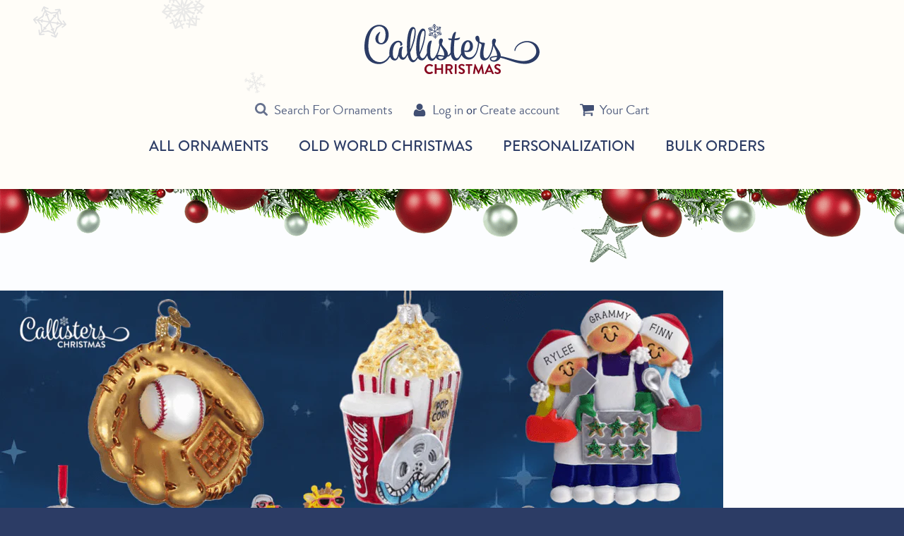

--- FILE ---
content_type: text/html; charset=utf-8
request_url: https://callisterschristmas.com/blogs/news/experiences-for-christmas-gifts
body_size: 25312
content:
<!DOCTYPE html>
<html class="no-js supports-no-cookies" lang="en">
<head>
<link rel='preconnect dns-prefetch' href='https://triplewhale-pixel.web.app/' crossorigin />
<link rel='preconnect dns-prefetch' href='https://api.config-security.com/' crossorigin />
<script>
/* >> TriplePixel :: start*/
~function(W,H,A,L,E,_,B,N){function O(U,T,H,R){void 0===R&&(R=!1),H=new XMLHttpRequest,H.open("GET",U,!0),H.send(null),H.onreadystatechange=function(){4===H.readyState&&200===H.status?(R=H.responseText,U.includes(".txt")?eval(R):N[B]=R):(299<H.status||H.status<200)&&T&&!R&&(R=!0,O(U,T-1))}}if(N=window,!N[H+"sn"]){N[H+"sn"]=1;try{A.setItem(H,1+(0|A.getItem(H)||0)),(E=JSON.parse(A.getItem(H+"U")||"[]")).push(location.href),A.setItem(H+"U",JSON.stringify(E))}catch(e){}A.getItem('"!nC`')||(A=N,A[H]||(L=function(){return Date.now().toString(36)+"_"+Math.random().toString(36)},E=A[H]=function(t,e){return W=L(),(E._q=E._q||[]).push([W,t,e]),W},E.ch=W,B="configSecurityConfModel",N[B]=1,O("//conf.config-security.com/model",0),O("//triplewhale-pixel.web.app/triplefw.txt?",5)))}}("","TriplePixel",localStorage);
/* << TriplePixel :: end*/
</script>

  <meta charset="utf-8">
  <meta http-equiv="X-UA-Compatible" content="IE=edge">
  <meta name="viewport" content="width=device-width,initial-scale=1">
  <meta name="theme-color" content="#000000">
  <link rel="canonical" href="https://callisterschristmas.com/blogs/news/experiences-for-christmas-gifts">

  <!-- pinterest domain verification -->
  <meta name="p:domain_verify" content="a1e587207a1f48a8b70dc707ba0cbea2"/>
  
  <meta name="facebook-domain-verification" content="d5xg6gh98gx2g3dj3w3h0r2ivsnb1k" />
  
  
    <link rel="shortcut icon" href="//callisterschristmas.com/cdn/shop/files/favicon-32x32_32x32.png?v=1613678669" type="image/png">
  

  
  <title>
    Give Experiences for Christmas Gifts
    
    
    
      &ndash; Callisters Christmas
    
  </title>

  
    <meta name="description" content="Millennials and Generation Z love to experience life! Why not give them an experience as a Christmas gift this year? Announce your special outing or adventure with a personalized ornament. Here are our Top 10 experiences that can be paired with an ornament!">
  

  <meta property="og:site_name" content="Callisters Christmas">
<meta property="og:url" content="https://callisterschristmas.com/blogs/news/experiences-for-christmas-gifts">
<meta property="og:title" content="Give Experiences for Christmas Gifts">
<meta property="og:type" content="article">
<meta property="og:description" content="Millennials and Generation Z love to experience life! Why not give them an experience as a Christmas gift this year? Announce your special outing or adventure with a personalized ornament. 
Here are our Top 10 experiences that can be paired with an ornament:


Movie Night
Sports Game Outing
Camping Adventure 
Fishing Trip
Tickets to the Nutcracker Ballet
Christmas Cookie Baking Day
Meal at a Favorite Restaurant
Zoo Trip or Membership Gift

A Special Day Shopping 
Sledding or Snow Tubing Adventure


In addition to the lasting memories made, your loved one will have a special personalized ornament to hang each Christmas and relive that special memory. Need help with an idea? Our friendly elves would be happy to help! Reach out to support@callisterschristmas.com or check out our Facebook, Instagram, and Pinterest pages for more Christmas gift ideas!"><meta property="og:image" content="http://callisterschristmas.com/cdn/shop/articles/Christmas-Gifts-Experiences_1024x1024.png?v=1667236247">
<meta property="og:image:secure_url" content="https://callisterschristmas.com/cdn/shop/articles/Christmas-Gifts-Experiences_1024x1024.png?v=1667236247">

<meta name="twitter:site" content="@">
<meta name="twitter:card" content="summary_large_image">
<meta name="twitter:title" content="Give Experiences for Christmas Gifts">
<meta name="twitter:description" content="Millennials and Generation Z love to experience life! Why not give them an experience as a Christmas gift this year? Announce your special outing or adventure with a personalized ornament. 
Here are our Top 10 experiences that can be paired with an ornament:


Movie Night
Sports Game Outing
Camping Adventure 
Fishing Trip
Tickets to the Nutcracker Ballet
Christmas Cookie Baking Day
Meal at a Favorite Restaurant
Zoo Trip or Membership Gift

A Special Day Shopping 
Sledding or Snow Tubing Adventure


In addition to the lasting memories made, your loved one will have a special personalized ornament to hang each Christmas and relive that special memory. Need help with an idea? Our friendly elves would be happy to help! Reach out to support@callisterschristmas.com or check out our Facebook, Instagram, and Pinterest pages for more Christmas gift ideas!">


  <script>
      (function(d) {
          var config = {
              kitId: 'rnm1vfo',
              scriptTimeout: 3000,
              async: true
          },
          h=d.documentElement,t=setTimeout(function(){h.className=h.className.replace(/\bwf-loading\b/g,"")+" wf-inactive";},config.scriptTimeout),tk=d.createElement("script"),f=false,s=d.getElementsByTagName("script")[0],a;h.className+=" wf-loading";tk.src='https://use.typekit.net/'+config.kitId+'.js';tk.async=true;tk.onload=tk.onreadystatechange=function(){a=this.readyState;if(f||a&&a!="complete"&&a!="loaded")return;f=true;clearTimeout(t);try{Typekit.load(config)}catch(e){}};s.parentNode.insertBefore(tk,s)
      })(document);
  </script>

  <link href="//callisterschristmas.com/cdn/shop/t/3/assets/theme.scss.css?v=36041314795932553921732572112" rel="stylesheet" type="text/css" media="all" />

  <script>
    document.documentElement.className = document.documentElement.className.replace('no-js', 'js');

    window.theme = {
      strings: {
        addToCart: "Add to Cart",
        soldOut: "Temporarily Out of Stock",
        unavailable: "Unavailable"
      },
      moneyFormat: "${{amount}}"
    };
  </script>

  

  <script src="//ajax.googleapis.com/ajax/libs/jquery/2.2.3/jquery.min.js"></script>
  <script src="//callisterschristmas.com/cdn/shop/t/3/assets/vendor.js?v=105036834476855484161503663079" defer></script>
  <script src="//callisterschristmas.com/cdn/shop/t/3/assets/theme.js?v=67647878865891126761629926923" defer></script>
  <script src="//callisterschristmas.com/cdn/shop/t/3/assets/lb-temp.js?v=168066822542765498591696455773" defer></script>
  
  <script>window.performance && window.performance.mark && window.performance.mark('shopify.content_for_header.start');</script><meta name="facebook-domain-verification" content="d5xg6gh98gx2g3dj3w3h0r2ivsnb1k">
<meta id="shopify-digital-wallet" name="shopify-digital-wallet" content="/21225885/digital_wallets/dialog">
<meta name="shopify-checkout-api-token" content="0d1b7c3b96ca13c6bc7df1b734e46745">
<link rel="alternate" type="application/atom+xml" title="Feed" href="/blogs/news.atom" />
<script async="async" src="/checkouts/internal/preloads.js?locale=en-US"></script>
<link rel="preconnect" href="https://shop.app" crossorigin="anonymous">
<script async="async" src="https://shop.app/checkouts/internal/preloads.js?locale=en-US&shop_id=21225885" crossorigin="anonymous"></script>
<script id="apple-pay-shop-capabilities" type="application/json">{"shopId":21225885,"countryCode":"US","currencyCode":"USD","merchantCapabilities":["supports3DS"],"merchantId":"gid:\/\/shopify\/Shop\/21225885","merchantName":"Callisters Christmas","requiredBillingContactFields":["postalAddress","email","phone"],"requiredShippingContactFields":["postalAddress","email","phone"],"shippingType":"shipping","supportedNetworks":["visa","masterCard","amex","discover","elo","jcb"],"total":{"type":"pending","label":"Callisters Christmas","amount":"1.00"},"shopifyPaymentsEnabled":true,"supportsSubscriptions":true}</script>
<script id="shopify-features" type="application/json">{"accessToken":"0d1b7c3b96ca13c6bc7df1b734e46745","betas":["rich-media-storefront-analytics"],"domain":"callisterschristmas.com","predictiveSearch":true,"shopId":21225885,"locale":"en"}</script>
<script>var Shopify = Shopify || {};
Shopify.shop = "callisters-christmas.myshopify.com";
Shopify.locale = "en";
Shopify.currency = {"active":"USD","rate":"1.0"};
Shopify.country = "US";
Shopify.theme = {"name":"callisters","id":173068370,"schema_name":"Slate","schema_version":"0.10.2","theme_store_id":null,"role":"main"};
Shopify.theme.handle = "null";
Shopify.theme.style = {"id":null,"handle":null};
Shopify.cdnHost = "callisterschristmas.com/cdn";
Shopify.routes = Shopify.routes || {};
Shopify.routes.root = "/";</script>
<script type="module">!function(o){(o.Shopify=o.Shopify||{}).modules=!0}(window);</script>
<script>!function(o){function n(){var o=[];function n(){o.push(Array.prototype.slice.apply(arguments))}return n.q=o,n}var t=o.Shopify=o.Shopify||{};t.loadFeatures=n(),t.autoloadFeatures=n()}(window);</script>
<script>
  window.ShopifyPay = window.ShopifyPay || {};
  window.ShopifyPay.apiHost = "shop.app\/pay";
  window.ShopifyPay.redirectState = null;
</script>
<script id="shop-js-analytics" type="application/json">{"pageType":"article"}</script>
<script defer="defer" async type="module" src="//callisterschristmas.com/cdn/shopifycloud/shop-js/modules/v2/client.init-shop-cart-sync_COMZFrEa.en.esm.js"></script>
<script defer="defer" async type="module" src="//callisterschristmas.com/cdn/shopifycloud/shop-js/modules/v2/chunk.common_CdXrxk3f.esm.js"></script>
<script type="module">
  await import("//callisterschristmas.com/cdn/shopifycloud/shop-js/modules/v2/client.init-shop-cart-sync_COMZFrEa.en.esm.js");
await import("//callisterschristmas.com/cdn/shopifycloud/shop-js/modules/v2/chunk.common_CdXrxk3f.esm.js");

  window.Shopify.SignInWithShop?.initShopCartSync?.({"fedCMEnabled":true,"windoidEnabled":true});

</script>
<script>
  window.Shopify = window.Shopify || {};
  if (!window.Shopify.featureAssets) window.Shopify.featureAssets = {};
  window.Shopify.featureAssets['shop-js'] = {"shop-cart-sync":["modules/v2/client.shop-cart-sync_CRSPkpKa.en.esm.js","modules/v2/chunk.common_CdXrxk3f.esm.js"],"init-fed-cm":["modules/v2/client.init-fed-cm_DO1JVZ96.en.esm.js","modules/v2/chunk.common_CdXrxk3f.esm.js"],"init-windoid":["modules/v2/client.init-windoid_hXardXh0.en.esm.js","modules/v2/chunk.common_CdXrxk3f.esm.js"],"init-shop-email-lookup-coordinator":["modules/v2/client.init-shop-email-lookup-coordinator_jpxQlUsx.en.esm.js","modules/v2/chunk.common_CdXrxk3f.esm.js"],"shop-toast-manager":["modules/v2/client.shop-toast-manager_C-K0q6-t.en.esm.js","modules/v2/chunk.common_CdXrxk3f.esm.js"],"shop-button":["modules/v2/client.shop-button_B6dBoDg5.en.esm.js","modules/v2/chunk.common_CdXrxk3f.esm.js"],"shop-login-button":["modules/v2/client.shop-login-button_BHRMsoBb.en.esm.js","modules/v2/chunk.common_CdXrxk3f.esm.js","modules/v2/chunk.modal_C89cmTvN.esm.js"],"shop-cash-offers":["modules/v2/client.shop-cash-offers_p6Pw3nax.en.esm.js","modules/v2/chunk.common_CdXrxk3f.esm.js","modules/v2/chunk.modal_C89cmTvN.esm.js"],"avatar":["modules/v2/client.avatar_BTnouDA3.en.esm.js"],"init-shop-cart-sync":["modules/v2/client.init-shop-cart-sync_COMZFrEa.en.esm.js","modules/v2/chunk.common_CdXrxk3f.esm.js"],"init-shop-for-new-customer-accounts":["modules/v2/client.init-shop-for-new-customer-accounts_BNQiNx4m.en.esm.js","modules/v2/client.shop-login-button_BHRMsoBb.en.esm.js","modules/v2/chunk.common_CdXrxk3f.esm.js","modules/v2/chunk.modal_C89cmTvN.esm.js"],"pay-button":["modules/v2/client.pay-button_CRuQ9trT.en.esm.js","modules/v2/chunk.common_CdXrxk3f.esm.js"],"init-customer-accounts-sign-up":["modules/v2/client.init-customer-accounts-sign-up_Q1yheB3t.en.esm.js","modules/v2/client.shop-login-button_BHRMsoBb.en.esm.js","modules/v2/chunk.common_CdXrxk3f.esm.js","modules/v2/chunk.modal_C89cmTvN.esm.js"],"checkout-modal":["modules/v2/client.checkout-modal_DtXVhFgQ.en.esm.js","modules/v2/chunk.common_CdXrxk3f.esm.js","modules/v2/chunk.modal_C89cmTvN.esm.js"],"init-customer-accounts":["modules/v2/client.init-customer-accounts_B5rMd0lj.en.esm.js","modules/v2/client.shop-login-button_BHRMsoBb.en.esm.js","modules/v2/chunk.common_CdXrxk3f.esm.js","modules/v2/chunk.modal_C89cmTvN.esm.js"],"lead-capture":["modules/v2/client.lead-capture_CmGCXBh3.en.esm.js","modules/v2/chunk.common_CdXrxk3f.esm.js","modules/v2/chunk.modal_C89cmTvN.esm.js"],"shop-follow-button":["modules/v2/client.shop-follow-button_CV5C02lv.en.esm.js","modules/v2/chunk.common_CdXrxk3f.esm.js","modules/v2/chunk.modal_C89cmTvN.esm.js"],"shop-login":["modules/v2/client.shop-login_Bz_Zm_XZ.en.esm.js","modules/v2/chunk.common_CdXrxk3f.esm.js","modules/v2/chunk.modal_C89cmTvN.esm.js"],"payment-terms":["modules/v2/client.payment-terms_D7XnU2ez.en.esm.js","modules/v2/chunk.common_CdXrxk3f.esm.js","modules/v2/chunk.modal_C89cmTvN.esm.js"]};
</script>
<script>(function() {
  var isLoaded = false;
  function asyncLoad() {
    if (isLoaded) return;
    isLoaded = true;
    var urls = ["https:\/\/productoptions.w3apps.co\/js\/options.js?shop=callisters-christmas.myshopify.com","https:\/\/chimpstatic.com\/mcjs-connected\/js\/users\/904729798847f52f9e7bde1ad\/1301f3dc13b8c2001a25988f6.js?shop=callisters-christmas.myshopify.com","https:\/\/cdn.attn.tv\/callisterschristmas\/dtag.js?shop=callisters-christmas.myshopify.com","https:\/\/triplewhale-pixel.web.app\/triplepx.js?shop=callisters-christmas.myshopify.com","https:\/\/triplewhale-pixel.web.app\/triplefw.js?shop=callisters-christmas.myshopify.com","\/\/searchserverapi.com\/widgets\/shopify\/init.js?a=6n0k6c2L5P\u0026shop=callisters-christmas.myshopify.com","https:\/\/cdn.recovermycart.com\/scripts\/CartJS_v2.min.js?shop=callisters-christmas.myshopify.com\u0026shop=callisters-christmas.myshopify.com","https:\/\/storage.nfcube.com\/instafeed-84b344d156fdf8841e215dc98302fe4d.js?shop=callisters-christmas.myshopify.com","https:\/\/cdn-01.recovermycart.com\/ExitPopup-08947e90-da57-4fda-9e56-d828cedcb661.js?ver=201f8a35-7423-4f77-9ba6-519675c7750d\u0026shop=callisters-christmas.myshopify.com","https:\/\/cdn.hextom.com\/js\/freeshippingbar.js?shop=callisters-christmas.myshopify.com"];
    for (var i = 0; i < urls.length; i++) {
      var s = document.createElement('script');
      s.type = 'text/javascript';
      s.async = true;
      s.src = urls[i];
      var x = document.getElementsByTagName('script')[0];
      x.parentNode.insertBefore(s, x);
    }
  };
  if(window.attachEvent) {
    window.attachEvent('onload', asyncLoad);
  } else {
    window.addEventListener('load', asyncLoad, false);
  }
})();</script>
<script id="__st">var __st={"a":21225885,"offset":-21600,"reqid":"b69c215c-0ab6-4802-afb4-506787a4c65d-1763036668","pageurl":"callisterschristmas.com\/blogs\/news\/experiences-for-christmas-gifts","s":"articles-557081231425","u":"0d7012ba7ddc","p":"article","rtyp":"article","rid":557081231425};</script>
<script>window.ShopifyPaypalV4VisibilityTracking = true;</script>
<script id="captcha-bootstrap">!function(){'use strict';const t='contact',e='account',n='new_comment',o=[[t,t],['blogs',n],['comments',n],[t,'customer']],c=[[e,'customer_login'],[e,'guest_login'],[e,'recover_customer_password'],[e,'create_customer']],r=t=>t.map((([t,e])=>`form[action*='/${t}']:not([data-nocaptcha='true']) input[name='form_type'][value='${e}']`)).join(','),a=t=>()=>t?[...document.querySelectorAll(t)].map((t=>t.form)):[];function s(){const t=[...o],e=r(t);return a(e)}const i='password',u='form_key',d=['recaptcha-v3-token','g-recaptcha-response','h-captcha-response',i],f=()=>{try{return window.sessionStorage}catch{return}},m='__shopify_v',_=t=>t.elements[u];function p(t,e,n=!1){try{const o=window.sessionStorage,c=JSON.parse(o.getItem(e)),{data:r}=function(t){const{data:e,action:n}=t;return t[m]||n?{data:e,action:n}:{data:t,action:n}}(c);for(const[e,n]of Object.entries(r))t.elements[e]&&(t.elements[e].value=n);n&&o.removeItem(e)}catch(o){console.error('form repopulation failed',{error:o})}}const l='form_type',E='cptcha';function T(t){t.dataset[E]=!0}const w=window,h=w.document,L='Shopify',v='ce_forms',y='captcha';let A=!1;((t,e)=>{const n=(g='f06e6c50-85a8-45c8-87d0-21a2b65856fe',I='https://cdn.shopify.com/shopifycloud/storefront-forms-hcaptcha/ce_storefront_forms_captcha_hcaptcha.v1.5.2.iife.js',D={infoText:'Protected by hCaptcha',privacyText:'Privacy',termsText:'Terms'},(t,e,n)=>{const o=w[L][v],c=o.bindForm;if(c)return c(t,g,e,D).then(n);var r;o.q.push([[t,g,e,D],n]),r=I,A||(h.body.append(Object.assign(h.createElement('script'),{id:'captcha-provider',async:!0,src:r})),A=!0)});var g,I,D;w[L]=w[L]||{},w[L][v]=w[L][v]||{},w[L][v].q=[],w[L][y]=w[L][y]||{},w[L][y].protect=function(t,e){n(t,void 0,e),T(t)},Object.freeze(w[L][y]),function(t,e,n,w,h,L){const[v,y,A,g]=function(t,e,n){const i=e?o:[],u=t?c:[],d=[...i,...u],f=r(d),m=r(i),_=r(d.filter((([t,e])=>n.includes(e))));return[a(f),a(m),a(_),s()]}(w,h,L),I=t=>{const e=t.target;return e instanceof HTMLFormElement?e:e&&e.form},D=t=>v().includes(t);t.addEventListener('submit',(t=>{const e=I(t);if(!e)return;const n=D(e)&&!e.dataset.hcaptchaBound&&!e.dataset.recaptchaBound,o=_(e),c=g().includes(e)&&(!o||!o.value);(n||c)&&t.preventDefault(),c&&!n&&(function(t){try{if(!f())return;!function(t){const e=f();if(!e)return;const n=_(t);if(!n)return;const o=n.value;o&&e.removeItem(o)}(t);const e=Array.from(Array(32),(()=>Math.random().toString(36)[2])).join('');!function(t,e){_(t)||t.append(Object.assign(document.createElement('input'),{type:'hidden',name:u})),t.elements[u].value=e}(t,e),function(t,e){const n=f();if(!n)return;const o=[...t.querySelectorAll(`input[type='${i}']`)].map((({name:t})=>t)),c=[...d,...o],r={};for(const[a,s]of new FormData(t).entries())c.includes(a)||(r[a]=s);n.setItem(e,JSON.stringify({[m]:1,action:t.action,data:r}))}(t,e)}catch(e){console.error('failed to persist form',e)}}(e),e.submit())}));const S=(t,e)=>{t&&!t.dataset[E]&&(n(t,e.some((e=>e===t))),T(t))};for(const o of['focusin','change'])t.addEventListener(o,(t=>{const e=I(t);D(e)&&S(e,y())}));const B=e.get('form_key'),M=e.get(l),P=B&&M;t.addEventListener('DOMContentLoaded',(()=>{const t=y();if(P)for(const e of t)e.elements[l].value===M&&p(e,B);[...new Set([...A(),...v().filter((t=>'true'===t.dataset.shopifyCaptcha))])].forEach((e=>S(e,t)))}))}(h,new URLSearchParams(w.location.search),n,t,e,['guest_login'])})(!0,!0)}();</script>
<script integrity="sha256-52AcMU7V7pcBOXWImdc/TAGTFKeNjmkeM1Pvks/DTgc=" data-source-attribution="shopify.loadfeatures" defer="defer" src="//callisterschristmas.com/cdn/shopifycloud/storefront/assets/storefront/load_feature-81c60534.js" crossorigin="anonymous"></script>
<script crossorigin="anonymous" defer="defer" src="//callisterschristmas.com/cdn/shopifycloud/storefront/assets/shopify_pay/storefront-65b4c6d7.js?v=20250812"></script>
<script data-source-attribution="shopify.dynamic_checkout.dynamic.init">var Shopify=Shopify||{};Shopify.PaymentButton=Shopify.PaymentButton||{isStorefrontPortableWallets:!0,init:function(){window.Shopify.PaymentButton.init=function(){};var t=document.createElement("script");t.src="https://callisterschristmas.com/cdn/shopifycloud/portable-wallets/latest/portable-wallets.en.js",t.type="module",document.head.appendChild(t)}};
</script>
<script data-source-attribution="shopify.dynamic_checkout.buyer_consent">
  function portableWalletsHideBuyerConsent(e){var t=document.getElementById("shopify-buyer-consent"),n=document.getElementById("shopify-subscription-policy-button");t&&n&&(t.classList.add("hidden"),t.setAttribute("aria-hidden","true"),n.removeEventListener("click",e))}function portableWalletsShowBuyerConsent(e){var t=document.getElementById("shopify-buyer-consent"),n=document.getElementById("shopify-subscription-policy-button");t&&n&&(t.classList.remove("hidden"),t.removeAttribute("aria-hidden"),n.addEventListener("click",e))}window.Shopify?.PaymentButton&&(window.Shopify.PaymentButton.hideBuyerConsent=portableWalletsHideBuyerConsent,window.Shopify.PaymentButton.showBuyerConsent=portableWalletsShowBuyerConsent);
</script>
<script data-source-attribution="shopify.dynamic_checkout.cart.bootstrap">document.addEventListener("DOMContentLoaded",(function(){function t(){return document.querySelector("shopify-accelerated-checkout-cart, shopify-accelerated-checkout")}if(t())Shopify.PaymentButton.init();else{new MutationObserver((function(e,n){t()&&(Shopify.PaymentButton.init(),n.disconnect())})).observe(document.body,{childList:!0,subtree:!0})}}));
</script>
<link id="shopify-accelerated-checkout-styles" rel="stylesheet" media="screen" href="https://callisterschristmas.com/cdn/shopifycloud/portable-wallets/latest/accelerated-checkout-backwards-compat.css" crossorigin="anonymous">
<style id="shopify-accelerated-checkout-cart">
        #shopify-buyer-consent {
  margin-top: 1em;
  display: inline-block;
  width: 100%;
}

#shopify-buyer-consent.hidden {
  display: none;
}

#shopify-subscription-policy-button {
  background: none;
  border: none;
  padding: 0;
  text-decoration: underline;
  font-size: inherit;
  cursor: pointer;
}

#shopify-subscription-policy-button::before {
  box-shadow: none;
}

      </style>

<script>window.performance && window.performance.mark && window.performance.mark('shopify.content_for_header.end');</script>

  <!-- Google Tag Manager -->
  <script>(function(w,d,s,l,i){w[l]=w[l]||[];w[l].push({'gtm.start':
  new Date().getTime(),event:'gtm.js'});var f=d.getElementsByTagName(s)[0],
  j=d.createElement(s),dl=l!='dataLayer'?'&l='+l:'';j.async=true;j.src=
  'https://www.googletagmanager.com/gtm.js?id='+i+dl;f.parentNode.insertBefore(j,f);
  })(window,document,'script','dataLayer','GTM-MLW95Z5');</script>
  <!-- End Google Tag Manager -->
<!-- BEGIN app block: shopify://apps/simprosys-google-shopping-feed/blocks/core_settings_block/1f0b859e-9fa6-4007-97e8-4513aff5ff3b --><!-- BEGIN: GSF App Core Tags & Scripts by Simprosys Google Shopping Feed -->









<!-- END: GSF App Core Tags & Scripts by Simprosys Google Shopping Feed -->
<!-- END app block --><script src="https://cdn.shopify.com/extensions/019a798b-cea9-7b0f-b312-6f87ac32425b/app-fsb-prod-108/assets/freeshippingbar.js" type="text/javascript" defer="defer"></script>
<link href="https://monorail-edge.shopifysvc.com" rel="dns-prefetch">
<script>(function(){if ("sendBeacon" in navigator && "performance" in window) {try {var session_token_from_headers = performance.getEntriesByType('navigation')[0].serverTiming.find(x => x.name == '_s').description;} catch {var session_token_from_headers = undefined;}var session_cookie_matches = document.cookie.match(/_shopify_s=([^;]*)/);var session_token_from_cookie = session_cookie_matches && session_cookie_matches.length === 2 ? session_cookie_matches[1] : "";var session_token = session_token_from_headers || session_token_from_cookie || "";function handle_abandonment_event(e) {var entries = performance.getEntries().filter(function(entry) {return /monorail-edge.shopifysvc.com/.test(entry.name);});if (!window.abandonment_tracked && entries.length === 0) {window.abandonment_tracked = true;var currentMs = Date.now();var navigation_start = performance.timing.navigationStart;var payload = {shop_id: 21225885,url: window.location.href,navigation_start,duration: currentMs - navigation_start,session_token,page_type: "article"};window.navigator.sendBeacon("https://monorail-edge.shopifysvc.com/v1/produce", JSON.stringify({schema_id: "online_store_buyer_site_abandonment/1.1",payload: payload,metadata: {event_created_at_ms: currentMs,event_sent_at_ms: currentMs}}));}}window.addEventListener('pagehide', handle_abandonment_event);}}());</script>
<script id="web-pixels-manager-setup">(function e(e,d,r,n,o){if(void 0===o&&(o={}),!Boolean(null===(a=null===(i=window.Shopify)||void 0===i?void 0:i.analytics)||void 0===a?void 0:a.replayQueue)){var i,a;window.Shopify=window.Shopify||{};var t=window.Shopify;t.analytics=t.analytics||{};var s=t.analytics;s.replayQueue=[],s.publish=function(e,d,r){return s.replayQueue.push([e,d,r]),!0};try{self.performance.mark("wpm:start")}catch(e){}var l=function(){var e={modern:/Edge?\/(1{2}[4-9]|1[2-9]\d|[2-9]\d{2}|\d{4,})\.\d+(\.\d+|)|Firefox\/(1{2}[4-9]|1[2-9]\d|[2-9]\d{2}|\d{4,})\.\d+(\.\d+|)|Chrom(ium|e)\/(9{2}|\d{3,})\.\d+(\.\d+|)|(Maci|X1{2}).+ Version\/(15\.\d+|(1[6-9]|[2-9]\d|\d{3,})\.\d+)([,.]\d+|)( \(\w+\)|)( Mobile\/\w+|) Safari\/|Chrome.+OPR\/(9{2}|\d{3,})\.\d+\.\d+|(CPU[ +]OS|iPhone[ +]OS|CPU[ +]iPhone|CPU IPhone OS|CPU iPad OS)[ +]+(15[._]\d+|(1[6-9]|[2-9]\d|\d{3,})[._]\d+)([._]\d+|)|Android:?[ /-](13[3-9]|1[4-9]\d|[2-9]\d{2}|\d{4,})(\.\d+|)(\.\d+|)|Android.+Firefox\/(13[5-9]|1[4-9]\d|[2-9]\d{2}|\d{4,})\.\d+(\.\d+|)|Android.+Chrom(ium|e)\/(13[3-9]|1[4-9]\d|[2-9]\d{2}|\d{4,})\.\d+(\.\d+|)|SamsungBrowser\/([2-9]\d|\d{3,})\.\d+/,legacy:/Edge?\/(1[6-9]|[2-9]\d|\d{3,})\.\d+(\.\d+|)|Firefox\/(5[4-9]|[6-9]\d|\d{3,})\.\d+(\.\d+|)|Chrom(ium|e)\/(5[1-9]|[6-9]\d|\d{3,})\.\d+(\.\d+|)([\d.]+$|.*Safari\/(?![\d.]+ Edge\/[\d.]+$))|(Maci|X1{2}).+ Version\/(10\.\d+|(1[1-9]|[2-9]\d|\d{3,})\.\d+)([,.]\d+|)( \(\w+\)|)( Mobile\/\w+|) Safari\/|Chrome.+OPR\/(3[89]|[4-9]\d|\d{3,})\.\d+\.\d+|(CPU[ +]OS|iPhone[ +]OS|CPU[ +]iPhone|CPU IPhone OS|CPU iPad OS)[ +]+(10[._]\d+|(1[1-9]|[2-9]\d|\d{3,})[._]\d+)([._]\d+|)|Android:?[ /-](13[3-9]|1[4-9]\d|[2-9]\d{2}|\d{4,})(\.\d+|)(\.\d+|)|Mobile Safari.+OPR\/([89]\d|\d{3,})\.\d+\.\d+|Android.+Firefox\/(13[5-9]|1[4-9]\d|[2-9]\d{2}|\d{4,})\.\d+(\.\d+|)|Android.+Chrom(ium|e)\/(13[3-9]|1[4-9]\d|[2-9]\d{2}|\d{4,})\.\d+(\.\d+|)|Android.+(UC? ?Browser|UCWEB|U3)[ /]?(15\.([5-9]|\d{2,})|(1[6-9]|[2-9]\d|\d{3,})\.\d+)\.\d+|SamsungBrowser\/(5\.\d+|([6-9]|\d{2,})\.\d+)|Android.+MQ{2}Browser\/(14(\.(9|\d{2,})|)|(1[5-9]|[2-9]\d|\d{3,})(\.\d+|))(\.\d+|)|K[Aa][Ii]OS\/(3\.\d+|([4-9]|\d{2,})\.\d+)(\.\d+|)/},d=e.modern,r=e.legacy,n=navigator.userAgent;return n.match(d)?"modern":n.match(r)?"legacy":"unknown"}(),u="modern"===l?"modern":"legacy",c=(null!=n?n:{modern:"",legacy:""})[u],f=function(e){return[e.baseUrl,"/wpm","/b",e.hashVersion,"modern"===e.buildTarget?"m":"l",".js"].join("")}({baseUrl:d,hashVersion:r,buildTarget:u}),m=function(e){var d=e.version,r=e.bundleTarget,n=e.surface,o=e.pageUrl,i=e.monorailEndpoint;return{emit:function(e){var a=e.status,t=e.errorMsg,s=(new Date).getTime(),l=JSON.stringify({metadata:{event_sent_at_ms:s},events:[{schema_id:"web_pixels_manager_load/3.1",payload:{version:d,bundle_target:r,page_url:o,status:a,surface:n,error_msg:t},metadata:{event_created_at_ms:s}}]});if(!i)return console&&console.warn&&console.warn("[Web Pixels Manager] No Monorail endpoint provided, skipping logging."),!1;try{return self.navigator.sendBeacon.bind(self.navigator)(i,l)}catch(e){}var u=new XMLHttpRequest;try{return u.open("POST",i,!0),u.setRequestHeader("Content-Type","text/plain"),u.send(l),!0}catch(e){return console&&console.warn&&console.warn("[Web Pixels Manager] Got an unhandled error while logging to Monorail."),!1}}}}({version:r,bundleTarget:l,surface:e.surface,pageUrl:self.location.href,monorailEndpoint:e.monorailEndpoint});try{o.browserTarget=l,function(e){var d=e.src,r=e.async,n=void 0===r||r,o=e.onload,i=e.onerror,a=e.sri,t=e.scriptDataAttributes,s=void 0===t?{}:t,l=document.createElement("script"),u=document.querySelector("head"),c=document.querySelector("body");if(l.async=n,l.src=d,a&&(l.integrity=a,l.crossOrigin="anonymous"),s)for(var f in s)if(Object.prototype.hasOwnProperty.call(s,f))try{l.dataset[f]=s[f]}catch(e){}if(o&&l.addEventListener("load",o),i&&l.addEventListener("error",i),u)u.appendChild(l);else{if(!c)throw new Error("Did not find a head or body element to append the script");c.appendChild(l)}}({src:f,async:!0,onload:function(){if(!function(){var e,d;return Boolean(null===(d=null===(e=window.Shopify)||void 0===e?void 0:e.analytics)||void 0===d?void 0:d.initialized)}()){var d=window.webPixelsManager.init(e)||void 0;if(d){var r=window.Shopify.analytics;r.replayQueue.forEach((function(e){var r=e[0],n=e[1],o=e[2];d.publishCustomEvent(r,n,o)})),r.replayQueue=[],r.publish=d.publishCustomEvent,r.visitor=d.visitor,r.initialized=!0}}},onerror:function(){return m.emit({status:"failed",errorMsg:"".concat(f," has failed to load")})},sri:function(e){var d=/^sha384-[A-Za-z0-9+/=]+$/;return"string"==typeof e&&d.test(e)}(c)?c:"",scriptDataAttributes:o}),m.emit({status:"loading"})}catch(e){m.emit({status:"failed",errorMsg:(null==e?void 0:e.message)||"Unknown error"})}}})({shopId: 21225885,storefrontBaseUrl: "https://callisterschristmas.com",extensionsBaseUrl: "https://extensions.shopifycdn.com/cdn/shopifycloud/web-pixels-manager",monorailEndpoint: "https://monorail-edge.shopifysvc.com/unstable/produce_batch",surface: "storefront-renderer",enabledBetaFlags: ["2dca8a86"],webPixelsConfigList: [{"id":"1092714561","configuration":"{\"account_ID\":\"991679\",\"google_analytics_tracking_tag\":\"1\",\"measurement_id\":\"2\",\"api_secret\":\"3\",\"shop_settings\":\"{\\\"custom_pixel_script\\\":\\\"https:\\\\\\\/\\\\\\\/storage.googleapis.com\\\\\\\/gsf-scripts\\\\\\\/custom-pixels\\\\\\\/callisters-christmas.js\\\"}\"}","eventPayloadVersion":"v1","runtimeContext":"LAX","scriptVersion":"c6b888297782ed4a1cba19cda43d6625","type":"APP","apiClientId":1558137,"privacyPurposes":[],"dataSharingAdjustments":{"protectedCustomerApprovalScopes":["read_customer_address","read_customer_email","read_customer_name","read_customer_personal_data","read_customer_phone"]}},{"id":"802095169","configuration":"{\"shopId\":\"callisters-christmas.myshopify.com\"}","eventPayloadVersion":"v1","runtimeContext":"STRICT","scriptVersion":"d587b16acc2428bcc7719dbfbbdeb2df","type":"APP","apiClientId":2753413,"privacyPurposes":["ANALYTICS","MARKETING","SALE_OF_DATA"],"dataSharingAdjustments":{"protectedCustomerApprovalScopes":["read_customer_address","read_customer_email","read_customer_name","read_customer_personal_data","read_customer_phone"]}},{"id":"354156609","configuration":"{\"config\":\"{\\\"google_tag_ids\\\":[\\\"G-3N0FGC4T58\\\",\\\"AW-834484187\\\"],\\\"gtag_events\\\":[{\\\"type\\\":\\\"begin_checkout\\\",\\\"action_label\\\":[\\\"G-3N0FGC4T58\\\",\\\"AW-834484187\\\/zj5_CP6j9ccZENvv9I0D\\\"]},{\\\"type\\\":\\\"search\\\",\\\"action_label\\\":\\\"G-3N0FGC4T58\\\"},{\\\"type\\\":\\\"view_item\\\",\\\"action_label\\\":\\\"G-3N0FGC4T58\\\"},{\\\"type\\\":\\\"purchase\\\",\\\"action_label\\\":[\\\"G-3N0FGC4T58\\\",\\\"AW-834484187\\\/DU-jCIyj5ccZENvv9I0D\\\"]},{\\\"type\\\":\\\"page_view\\\",\\\"action_label\\\":\\\"G-3N0FGC4T58\\\"},{\\\"type\\\":\\\"add_payment_info\\\",\\\"action_label\\\":\\\"G-3N0FGC4T58\\\"},{\\\"type\\\":\\\"add_to_cart\\\",\\\"action_label\\\":[\\\"G-3N0FGC4T58\\\",\\\"AW-834484187\\\/uR_JCPel9ccZENvv9I0D\\\"]}],\\\"enable_monitoring_mode\\\":false}\"}","eventPayloadVersion":"v1","runtimeContext":"OPEN","scriptVersion":"b2a88bafab3e21179ed38636efcd8a93","type":"APP","apiClientId":1780363,"privacyPurposes":[],"dataSharingAdjustments":{"protectedCustomerApprovalScopes":["read_customer_address","read_customer_email","read_customer_name","read_customer_personal_data","read_customer_phone"]}},{"id":"312475713","configuration":"{\"pixelCode\":\"C59L6KML9DN85AIPC6JG\"}","eventPayloadVersion":"v1","runtimeContext":"STRICT","scriptVersion":"22e92c2ad45662f435e4801458fb78cc","type":"APP","apiClientId":4383523,"privacyPurposes":["ANALYTICS","MARKETING","SALE_OF_DATA"],"dataSharingAdjustments":{"protectedCustomerApprovalScopes":["read_customer_address","read_customer_email","read_customer_name","read_customer_personal_data","read_customer_phone"]}},{"id":"179273793","configuration":"{\"apiKey\":\"6n0k6c2L5P\", \"host\":\"searchserverapi.com\"}","eventPayloadVersion":"v1","runtimeContext":"STRICT","scriptVersion":"5559ea45e47b67d15b30b79e7c6719da","type":"APP","apiClientId":578825,"privacyPurposes":["ANALYTICS"],"dataSharingAdjustments":{"protectedCustomerApprovalScopes":["read_customer_personal_data"]}},{"id":"133464129","configuration":"{\"pixel_id\":\"787451085123693\",\"pixel_type\":\"facebook_pixel\",\"metaapp_system_user_token\":\"-\"}","eventPayloadVersion":"v1","runtimeContext":"OPEN","scriptVersion":"ca16bc87fe92b6042fbaa3acc2fbdaa6","type":"APP","apiClientId":2329312,"privacyPurposes":["ANALYTICS","MARKETING","SALE_OF_DATA"],"dataSharingAdjustments":{"protectedCustomerApprovalScopes":["read_customer_address","read_customer_email","read_customer_name","read_customer_personal_data","read_customer_phone"]}},{"id":"39977025","configuration":"{\"tagID\":\"2613986693436\"}","eventPayloadVersion":"v1","runtimeContext":"STRICT","scriptVersion":"18031546ee651571ed29edbe71a3550b","type":"APP","apiClientId":3009811,"privacyPurposes":["ANALYTICS","MARKETING","SALE_OF_DATA"],"dataSharingAdjustments":{"protectedCustomerApprovalScopes":["read_customer_address","read_customer_email","read_customer_name","read_customer_personal_data","read_customer_phone"]}},{"id":"shopify-app-pixel","configuration":"{}","eventPayloadVersion":"v1","runtimeContext":"STRICT","scriptVersion":"0450","apiClientId":"shopify-pixel","type":"APP","privacyPurposes":["ANALYTICS","MARKETING"]},{"id":"shopify-custom-pixel","eventPayloadVersion":"v1","runtimeContext":"LAX","scriptVersion":"0450","apiClientId":"shopify-pixel","type":"CUSTOM","privacyPurposes":["ANALYTICS","MARKETING"]}],isMerchantRequest: false,initData: {"shop":{"name":"Callisters Christmas","paymentSettings":{"currencyCode":"USD"},"myshopifyDomain":"callisters-christmas.myshopify.com","countryCode":"US","storefrontUrl":"https:\/\/callisterschristmas.com"},"customer":null,"cart":null,"checkout":null,"productVariants":[],"purchasingCompany":null},},"https://callisterschristmas.com/cdn","ae1676cfwd2530674p4253c800m34e853cb",{"modern":"","legacy":""},{"shopId":"21225885","storefrontBaseUrl":"https:\/\/callisterschristmas.com","extensionBaseUrl":"https:\/\/extensions.shopifycdn.com\/cdn\/shopifycloud\/web-pixels-manager","surface":"storefront-renderer","enabledBetaFlags":"[\"2dca8a86\"]","isMerchantRequest":"false","hashVersion":"ae1676cfwd2530674p4253c800m34e853cb","publish":"custom","events":"[[\"page_viewed\",{}]]"});</script><script>
  window.ShopifyAnalytics = window.ShopifyAnalytics || {};
  window.ShopifyAnalytics.meta = window.ShopifyAnalytics.meta || {};
  window.ShopifyAnalytics.meta.currency = 'USD';
  var meta = {"page":{"pageType":"article","resourceType":"article","resourceId":557081231425}};
  for (var attr in meta) {
    window.ShopifyAnalytics.meta[attr] = meta[attr];
  }
</script>
<script class="analytics">
  (function () {
    var customDocumentWrite = function(content) {
      var jquery = null;

      if (window.jQuery) {
        jquery = window.jQuery;
      } else if (window.Checkout && window.Checkout.$) {
        jquery = window.Checkout.$;
      }

      if (jquery) {
        jquery('body').append(content);
      }
    };

    var hasLoggedConversion = function(token) {
      if (token) {
        return document.cookie.indexOf('loggedConversion=' + token) !== -1;
      }
      return false;
    }

    var setCookieIfConversion = function(token) {
      if (token) {
        var twoMonthsFromNow = new Date(Date.now());
        twoMonthsFromNow.setMonth(twoMonthsFromNow.getMonth() + 2);

        document.cookie = 'loggedConversion=' + token + '; expires=' + twoMonthsFromNow;
      }
    }

    var trekkie = window.ShopifyAnalytics.lib = window.trekkie = window.trekkie || [];
    if (trekkie.integrations) {
      return;
    }
    trekkie.methods = [
      'identify',
      'page',
      'ready',
      'track',
      'trackForm',
      'trackLink'
    ];
    trekkie.factory = function(method) {
      return function() {
        var args = Array.prototype.slice.call(arguments);
        args.unshift(method);
        trekkie.push(args);
        return trekkie;
      };
    };
    for (var i = 0; i < trekkie.methods.length; i++) {
      var key = trekkie.methods[i];
      trekkie[key] = trekkie.factory(key);
    }
    trekkie.load = function(config) {
      trekkie.config = config || {};
      trekkie.config.initialDocumentCookie = document.cookie;
      var first = document.getElementsByTagName('script')[0];
      var script = document.createElement('script');
      script.type = 'text/javascript';
      script.onerror = function(e) {
        var scriptFallback = document.createElement('script');
        scriptFallback.type = 'text/javascript';
        scriptFallback.onerror = function(error) {
                var Monorail = {
      produce: function produce(monorailDomain, schemaId, payload) {
        var currentMs = new Date().getTime();
        var event = {
          schema_id: schemaId,
          payload: payload,
          metadata: {
            event_created_at_ms: currentMs,
            event_sent_at_ms: currentMs
          }
        };
        return Monorail.sendRequest("https://" + monorailDomain + "/v1/produce", JSON.stringify(event));
      },
      sendRequest: function sendRequest(endpointUrl, payload) {
        // Try the sendBeacon API
        if (window && window.navigator && typeof window.navigator.sendBeacon === 'function' && typeof window.Blob === 'function' && !Monorail.isIos12()) {
          var blobData = new window.Blob([payload], {
            type: 'text/plain'
          });

          if (window.navigator.sendBeacon(endpointUrl, blobData)) {
            return true;
          } // sendBeacon was not successful

        } // XHR beacon

        var xhr = new XMLHttpRequest();

        try {
          xhr.open('POST', endpointUrl);
          xhr.setRequestHeader('Content-Type', 'text/plain');
          xhr.send(payload);
        } catch (e) {
          console.log(e);
        }

        return false;
      },
      isIos12: function isIos12() {
        return window.navigator.userAgent.lastIndexOf('iPhone; CPU iPhone OS 12_') !== -1 || window.navigator.userAgent.lastIndexOf('iPad; CPU OS 12_') !== -1;
      }
    };
    Monorail.produce('monorail-edge.shopifysvc.com',
      'trekkie_storefront_load_errors/1.1',
      {shop_id: 21225885,
      theme_id: 173068370,
      app_name: "storefront",
      context_url: window.location.href,
      source_url: "//callisterschristmas.com/cdn/s/trekkie.storefront.308893168db1679b4a9f8a086857af995740364f.min.js"});

        };
        scriptFallback.async = true;
        scriptFallback.src = '//callisterschristmas.com/cdn/s/trekkie.storefront.308893168db1679b4a9f8a086857af995740364f.min.js';
        first.parentNode.insertBefore(scriptFallback, first);
      };
      script.async = true;
      script.src = '//callisterschristmas.com/cdn/s/trekkie.storefront.308893168db1679b4a9f8a086857af995740364f.min.js';
      first.parentNode.insertBefore(script, first);
    };
    trekkie.load(
      {"Trekkie":{"appName":"storefront","development":false,"defaultAttributes":{"shopId":21225885,"isMerchantRequest":null,"themeId":173068370,"themeCityHash":"3454066045420267351","contentLanguage":"en","currency":"USD","eventMetadataId":"d970363c-823c-403f-b685-4f2a2575d87a"},"isServerSideCookieWritingEnabled":true,"monorailRegion":"shop_domain","enabledBetaFlags":["bdb960ec","f0df213a"]},"Session Attribution":{},"S2S":{"facebookCapiEnabled":true,"source":"trekkie-storefront-renderer","apiClientId":580111}}
    );

    var loaded = false;
    trekkie.ready(function() {
      if (loaded) return;
      loaded = true;

      window.ShopifyAnalytics.lib = window.trekkie;

      var originalDocumentWrite = document.write;
      document.write = customDocumentWrite;
      try { window.ShopifyAnalytics.merchantGoogleAnalytics.call(this); } catch(error) {};
      document.write = originalDocumentWrite;

      window.ShopifyAnalytics.lib.page(null,{"pageType":"article","resourceType":"article","resourceId":557081231425,"shopifyEmitted":true});

      var match = window.location.pathname.match(/checkouts\/(.+)\/(thank_you|post_purchase)/)
      var token = match? match[1]: undefined;
      if (!hasLoggedConversion(token)) {
        setCookieIfConversion(token);
        
      }
    });


        var eventsListenerScript = document.createElement('script');
        eventsListenerScript.async = true;
        eventsListenerScript.src = "//callisterschristmas.com/cdn/shopifycloud/storefront/assets/shop_events_listener-3da45d37.js";
        document.getElementsByTagName('head')[0].appendChild(eventsListenerScript);

})();</script>
<script
  defer
  src="https://callisterschristmas.com/cdn/shopifycloud/perf-kit/shopify-perf-kit-2.1.2.min.js"
  data-application="storefront-renderer"
  data-shop-id="21225885"
  data-render-region="gcp-us-central1"
  data-page-type="article"
  data-theme-instance-id="173068370"
  data-theme-name="Slate"
  data-theme-version="0.10.2"
  data-monorail-region="shop_domain"
  data-resource-timing-sampling-rate="10"
  data-shs="true"
  data-shs-beacon="true"
  data-shs-export-with-fetch="true"
  data-shs-logs-sample-rate="1"
></script>
</head>

<body id="give-experiences-for-christmas-gifts" class="template-article">
  <!-- Google Tag Manager (noscript) -->
  <noscript><iframe src="https://www.googletagmanager.com/ns.html?id=GTM-MLW95Z5"
  height="0" width="0" style="display:none;visibility:hidden"></iframe></noscript>
  <!-- End Google Tag Manager (noscript) -->

  <header style="overflow:hidden">
  	<a class="in-page-link visually-hidden skip-link" href="#content">Skip to content</a>
  	<div id="shopify-section-header" class="shopify-section">

<form action="/search" method="get" role="search" class="site-search js-site-search">
  <fieldset class="site-search__positioner">
    <label for="Search" class="label-hidden">
      Search our store
    </label>
    <input type="text"
            name="q"
            id="Search"
            value=""
            class="site-search__input js-site-search-q"
            placeholder="Search For Ornaments">
    <button type="submit" class="site-search__button">
      <svg aria-hidden="true" focusable="false" role="presentation" class="icon icon-search" viewBox="0 0 18.6 18.6"><path d="M17.1 18.6c-.4 0-.7-.2-1-.4l-3.8-3.8c-1.3.9-2.9 1.4-4.5 1.4C3.5 15.7 0 12.2 0 7.9S3.5 0 7.9 0s7.9 3.5 7.9 7.9c0 1.6-.5 3.1-1.4 4.5l3.8 3.8c.3.3.4.6.4 1 0 .7-.7 1.4-1.5 1.4zM7.9 2.9c-2.8 0-5 2.2-5 5s2.2 5 5 5 5-2.2 5-5-2.3-5-5-5z" fill="#2c3c65"/></svg>
      <span class="icon-fallback-text">Search</span>
    </button>
  </fieldset>
  <input type="hidden" name="type" value="product" />
</form>

<div class="site-header">
  <div class="header-wrapper">
    <div class="nav nav--togglers">
      <button type="button" class="js-toggler toggler toggler--menu" data-target="nav--mobile">
        <svg aria-hidden="true" focusable="false" role="presentation" class="icon icon-hamburger" viewBox="0 0 20 20"><path fill="#444" d="M17.543 6.2H2.1a1.032 1.032 0 0 1-1.029-1.029c0-.566.463-1.029 1.029-1.029h15.443c.566 0 1.029.463 1.029 1.029 0 .566-.463 1.029-1.029 1.029zm0 4.829H2.1A1.032 1.032 0 0 1 1.071 10c0-.566.463-1.029 1.029-1.029h15.443c.566 0 1.029.463 1.029 1.029 0 .566-.463 1.029-1.029 1.029zm0 4.828H2.1a1.032 1.032 0 0 1-1.029-1.029c0-.566.463-1.029 1.029-1.029h15.443c.566 0 1.029.463 1.029 1.029 0 .566-.463 1.029-1.029 1.029z"/></svg> Menu
      </button>
      <button type="button" class="js-toggler toggler toggler--search" data-target="site-search">
        <svg aria-hidden="true" focusable="false" role="presentation" class="icon icon-search" viewBox="0 0 18.6 18.6"><path d="M17.1 18.6c-.4 0-.7-.2-1-.4l-3.8-3.8c-1.3.9-2.9 1.4-4.5 1.4C3.5 15.7 0 12.2 0 7.9S3.5 0 7.9 0s7.9 3.5 7.9 7.9c0 1.6-.5 3.1-1.4 4.5l3.8 3.8c.3.3.4.6.4 1 0 .7-.7 1.4-1.5 1.4zM7.9 2.9c-2.8 0-5 2.2-5 5s2.2 5 5 5 5-2.2 5-5-2.3-5-5-5z" fill="#2c3c65"/></svg>
      </button>
      <a href="/cart" class="toggler toggler--cart">
        <svg aria-hidden="true" focusable="false" role="presentation" class="icon icon-cart" viewBox="0 0 18.6 15.7"><path d="M18.6 7.9c0 .4-.3.7-.6.7L6.3 9.9c.1.3.1.5.1.8 0 .3-.2.5-.3.7h10.3c.4 0 .7.3.7.7s-.3.7-.7.7H5c-.4 0-.7-.3-.7-.7 0-.3.5-1.2.7-1.5L3 1.4H.7c-.4 0-.7-.3-.7-.7S.3 0 .7 0h2.9c.7 0 .8.9.9 1.4h13.4c.4 0 .7.3.7.7v5.8zM5.7 15.7c-.8 0-1.4-.6-1.4-1.4s.6-1.4 1.4-1.4 1.4.6 1.4 1.4-.6 1.4-1.4 1.4zm10 0c-.8 0-1.4-.6-1.4-1.4s.6-1.4 1.4-1.4 1.4.6 1.4 1.4-.6 1.4-1.4 1.4z" fill="#2c3c65"/></svg>
        
      </a>
    </div>

    <a href="/" class="logo" aria-label="Callisters Christmas">
      <svg viewBox="0 0 225.3 64.6" aria-hidden="true">
        <path class="logo__callisters" d="M224.6,32c-3.6-10.2-14.8-11.3-21.4-9c-8.8,3.2-10.6,10.2-10.2,11.4c0.1,0.4,0.4,0.6,0.7,0.4c0.5-0.2,0.5-0.5,0.6-1.2 c0.3-1.8,2.1-6.5,9.4-9.1c6.4-2.3,14-0.3,16.6,7c2.2,6.2-0.6,12.1-9.1,15.2c-10.6,3.8-23.9-3.3-35.8-5.2c0-0.5,0-1-0.1-1.5 c-0.8-5.5-7.4-11.2-7.4-14.6c0,0,1.3-2.7,1.3-4.1c0-1.4-0.8-2.4-2.3-2.4c-1.5,0-2.7,1.4-2.8,4.2c-0.1,1.5,0.5,4,0.5,4 c-0.9,5-2.1,8.7-2.3,9.1c0,0,0,0,0,0s-2.9,8-6.1,8c-1.8,0-3.1-1.7-3.1-6.4c0-7.3,1.8-11,1.8-12.4c0-1-0.8-1.3-1.9-1.3 c-2.6,0-3.9-0.8-4.9-1.7c0-6.2-1.3-7.2-3-7.2c-1.2,0-2.4,1.1-2.4,2.9c0,2.7,2.1,4.6,3.5,5.8c-0.6,6.7-2.6,12-2.7,12.3c0,0,0,0,0,0 s-2.7,7.1-8.2,7.1c-3.3,0-6.3-2.4-6.8-7.6c0.8,0.2,2.1,0.5,4,0.5c4.1,0,7.1-2.5,7.1-7.3c0-5.4-3.2-7.9-6.5-7.9 c-3.9,0-8.9,4.1-8.9,13.9c0,1,0.1,1.8,0.2,2.7c-1,2.3-3.2,6.5-5.3,6.5c-2.1,0-4-2.6-4-9.9c0-5.2,0.4-9.6,0.8-13.2 c1.6,0,3.2-0.1,4.3-0.4c1.5-0.3,2.7-1.8,2.7-2.7c0-0.3-0.2-0.5-0.5-0.5c-0.5,0-1.7,1-6.3,1.3c0.8-4.7,1.7-7.4,1.7-7.8 c0-0.4-0.2-0.7-0.7-0.7c-0.7,0-1.8,0.7-2.4,1.7c-1,1.5-1.8,3.9-2.4,6.9c-3,0-4-0.3-4.2-0.3c-0.2,0-0.3,0.1-0.3,0.3 c0,0.4,0.4,1.7,1.2,1.8c0.7,0.1,1.7,0.2,2.9,0.3c-0.7,4-1.1,8.8-1.1,13.2c0,0.9,0,1.6,0.1,2.4c-0.4,1-1.6,3.2-3.7,4 c0.1-0.4,0.2-1,0.2-1.4c0-5.8-7.8-10.3-7.8-13.9c0,0,1.3-2.7,1.3-4.1c0-1.4-0.8-2.4-2.3-2.4c-1.5,0-2.7,1.4-2.8,4.2 c-0.1,1.5,0.5,4,0.5,4c-0.9,5.2-2.3,9.1-2.3,9.1s-3.2,8.6-6.3,8.6c-1.7,0-3.1-1.8-3.1-7.9c0-9.7,2.1-13.9,2.1-14.6 c0-0.5-0.3-0.7-0.8-0.7c-2.7,0-5.5,3.7-5.5,14.2c0,0.6,0,1.2,0,1.8c-1,2.2-3.2,6.8-5.5,6.8c-1.3,0-2.8-1.2-3.6-4.8 c4.1-8.6,7.4-20.7,7.4-28c0-3.6-1.3-5.5-3.5-5.5c-3.4,0-8.6,7.6-8.6,25.8c0,4.8,0.4,8.3,1.3,10.7c-1.5,2.7-3.1,4.3-4.3,4.3 c-2.2,0-4-3.2-4.7-10.2c1.3-2.8,7.1-15.6,7.1-26.5c0-3.6-1.1-6.1-3.8-6.1c-4.1,0-7.6,8.6-7.6,25.5c0,3,0.2,5.6,0.5,7.9 c-0.8,1.9-2.8,6.1-4.9,6.1c-1.7,0-2.3-2.4-2.3-5.5c0-5.8,1.5-7.6,1.5-8.1c0-0.3-0.2-0.5-0.5-0.5c-4.2,0-4.4,3.8-4.9,6.6 c-0.6,3.6-2,9-4.2,9c-1.8,0-3.3-2.7-3.3-7.1c0-9.7,3.9-14.2,7-14.2c1.6,0,2.7,0.8,2.7,2.7c0,0.8-0.1,1.1-0.1,1.5 c0,0.2,0.2,0.4,0.4,0.4c0.7,0,2.3-0.8,2.3-1.8c0-2.9-2.3-4.8-5.3-4.8c-5.2,0-11.5,5.2-11.5,16.2c0,0.9,0.1,1.8,0.2,2.6 c-2.1,3.7-6.1,8.8-12.3,8.8c-8,0-14.9-7.1-14.9-20.1C5.2,12.9,10.4,3,19.1,3c4.8,0,8.1,4,8.1,10.7c0,6.9-2.7,10.9-5.4,10.9 c-3.3,0-4-2.7-4-5.5c0-4,1.5-6.4,2.2-7.5c0.2-0.3,0.3-0.5,0.3-0.7c0-0.3-0.2-0.6-0.5-0.6c-0.2,0-0.5,0.1-0.9,0.4 c-1.7,1.1-4.8,4.2-4.8,8.2c0,4.9,3.3,7.4,7.7,7.4c4.2,0,9.4-3.6,9.4-12.6c0-8.3-5.8-12.7-12.1-12.7C9,1.1,0,11.1,0,29.7 c0,15.6,9,22,18.8,22c7.1,0,11.7-5.1,14.2-9.3c1.2,3.1,3.7,4.8,5.9,4.8c4,0,5.4-5.7,5.4-6c0.1,0.4,1.3,5,5.2,5 c2.6,0,4.8-3.6,6.1-6.3c1.4,6.6,4.1,9.5,7.1,9.5c1.9,0,4-2.1,6.1-5.4c1.2,2.1,2.9,3,5.2,3c2.9,0,5.3-3.6,6.8-6.5c1,5.6,3.8,7,6.1,7 c2,0,3.9-2,5.3-4.3c0.5,2.3,3.5,3.7,6.3,3.7c3.1,0,6.4-1.7,7.9-4.5c2.3-0.4,3.8-1.8,4.7-3.1c1,5.7,3.9,8.1,6.6,8.1 c3.2,0,5.8-4.4,7.3-7.5c1.7,4.1,5.5,6.1,9.3,6.1c7.1,0,10.3-8.7,10.4-9c0,0,0,0,0,0c0.2-0.5,2.1-5.4,3-12.4c1.4,0.7,3,1.6,3,2.3 c0,2.9-2,6.8-2,13.2c0,4.5,2.5,7,5.7,7c5.7,0,9-9.4,9.2-10c0,0,0,0,0,0c0.2-0.4,1.5-3.9,2.4-9c0.9,2.2,4.6,7.9,4.7,13 c-4.7,0.5-9.5,0.4-9.5,3.6c0,2.1,2.4,4,5.4,4c3.4,0,7-2,8.2-5.2c11.8,2.6,26.5,11.1,38.9,6.7C223.8,46.6,226.8,38.2,224.6,32z M58.7,29.9c0-14,2.6-23.7,4.5-23.7c0.9,0,1.3,1.1,1.3,3.1c0,8.6-3.8,19.1-5.7,23.9C58.7,32.2,58.7,31.1,58.7,29.9z M70.8,31.7 c0-15.5,3-23,5.1-23c1,0,1.4,1,1.4,2.5c0,6.3-2.9,17.1-6.3,25.2C70.8,35,70.8,33.5,70.8,31.7z M98.1,45.2c-1.7,0-3.2-1.1-3.2-2.2 c0-0.7,0.5-1.3,1.6-1.3c1.5,0,3.4,0.4,5.5,0.7C101.3,44,100.1,45.2,98.1,45.2z M102.5,40.8c-2.9-0.3-5.4-1-7.4-1 c-0.4,0-0.8,0.1-1.1,0.2c0.8-1.7,1.3-3.1,1.3-3.1c0.2-0.4,1.5-3.9,2.4-9c0.9,2.2,4.9,6.3,4.9,11.4 C102.6,39.9,102.6,40.4,102.5,40.8z M133.2,23c1.2,0,2.6,1.8,2.6,5.1c0,3.6-1.6,6.3-4.4,6.3c-1.4,0-2.5-0.2-3-0.4 C128.5,26.8,131.2,23,133.2,23z M166.2,47c-2.1,0-3.2-1.1-3.2-2.2c0-1.8,3.6-1.7,7.6-2.2C170.2,44.8,168.8,47,166.2,47z"/>
        <path class="logo__christmas" d="M83.8,51.7c1.8,0,3.1,0.6,4.4,1.7c0.2,0.1,0.2,0.4,0,0.5L87,55c-0.1,0.1-0.3,0.1-0.4,0c-0.8-0.7-1.8-1.1-2.8-1.1 c-2.3,0-4,1.9-4,4.2c0,2.3,1.7,4.2,4,4.2c1.1,0,2-0.4,2.8-1c0.1-0.1,0.3-0.1,0.4,0l1.1,1.2c0.1,0.1,0.1,0.4,0,0.5 c-1.2,1.2-2.8,1.7-4.4,1.7c-3.6,0-6.5-2.9-6.5-6.5C77.3,54.6,80.2,51.7,83.8,51.7z"/>
        <path class="logo__christmas" d="M90.5,52.2c0-0.2,0.2-0.3,0.3-0.3h1.7c0.2,0,0.3,0.2,0.3,0.3V57h5.9v-4.8c0-0.2,0.1-0.3,0.3-0.3h1.7 c0.2,0,0.3,0.2,0.3,0.3v11.9c0,0.2-0.2,0.3-0.3,0.3h-1.7c-0.2,0-0.3-0.2-0.3-0.3v-5h-5.9v5c0,0.2-0.1,0.3-0.3,0.3h-1.7 c-0.2,0-0.3-0.2-0.3-0.3V52.2z"/>
        <path class="logo__christmas" d="M104.3,52.2c0-0.2,0.1-0.3,0.3-0.3h5.1c2.2,0,3.9,1.7,3.9,3.9c0,1.7-1.1,3-2.7,3.6l2.5,4.6c0.1,0.2,0,0.5-0.3,0.5h-1.9 c-0.2,0-0.3-0.1-0.3-0.2l-2.4-4.8h-2v4.6c0,0.2-0.2,0.3-0.3,0.3h-1.7c-0.2,0-0.3-0.2-0.3-0.3V52.2z M109.6,57.6 c1,0,1.8-0.8,1.8-1.8c0-1-0.8-1.7-1.8-1.7h-2.9v3.6H109.6z"/>
        <path class="logo__christmas" d="M116.3,52.2c0-0.2,0.2-0.3,0.3-0.3h1.7c0.2,0,0.3,0.2,0.3,0.3v11.9c0,0.2-0.2,0.3-0.3,0.3h-1.7c-0.2,0-0.3-0.2-0.3-0.3 V52.2z"/>
        <path class="logo__christmas" d="M121.2,62.7l0.6-1.1c0.1-0.3,0.5-0.3,0.6-0.1c0.1,0.1,1.5,1.1,2.7,1.1c0.9,0,1.6-0.6,1.6-1.4c0-0.9-0.8-1.5-2.3-2.2 c-1.7-0.7-3.4-1.8-3.4-3.9c0-1.6,1.2-3.5,4.1-3.5c1.8,0,3.2,0.9,3.6,1.2c0.2,0.1,0.2,0.4,0.1,0.6l-0.7,1c-0.1,0.2-0.4,0.4-0.6,0.2 c-0.1-0.1-1.5-1-2.5-1c-1,0-1.6,0.7-1.6,1.3c0,0.8,0.7,1.4,2.1,2c1.7,0.7,3.8,1.7,3.8,4.1c0,1.9-1.6,3.6-4.1,3.6 c-2.3,0-3.6-1.1-4-1.4C121.1,63.1,121.1,63,121.2,62.7z"/>
        <path class="logo__christmas" d="M133.4,54h-2.8c-0.2,0-0.3-0.2-0.3-0.3v-1.5c0-0.2,0.1-0.3,0.3-0.3h7.9c0.2,0,0.3,0.2,0.3,0.3v1.5c0,0.2-0.1,0.3-0.3,0.3 h-2.8v10.1c0,0.2-0.2,0.3-0.3,0.3h-1.7c-0.2,0-0.3-0.2-0.3-0.3V54z"/>
        <path class="logo__christmas" d="M141.8,51.9c0-0.1,0.1-0.3,0.3-0.3h0.3c0.1,0,0.3,0.1,0.3,0.2l4,8.5c0,0,0,0,0.1,0l4-8.5c0.1-0.1,0.1-0.2,0.3-0.2h0.3 c0.2,0,0.3,0.1,0.3,0.3l2.1,12.1c0.1,0.3-0.1,0.4-0.3,0.4h-1.6c-0.2,0-0.3-0.1-0.3-0.3l-1.1-6.8c0,0-0.1,0-0.1,0l-3.2,7.1 c0,0.1-0.1,0.2-0.3,0.2h-0.3c-0.2,0-0.3-0.1-0.3-0.2l-3.2-7.1c0,0,0,0-0.1,0l-1,6.8c0,0.1-0.2,0.3-0.3,0.3H140 c-0.2,0-0.4-0.2-0.3-0.4L141.8,51.9z"/>
        <path class="logo__christmas" d="M154.6,64l5.6-12.1c0.1-0.1,0.1-0.2,0.3-0.2h0.2c0.2,0,0.3,0.1,0.3,0.2l5.5,12.1c0.1,0.2,0,0.5-0.3,0.5h-1.6 c-0.3,0-0.4-0.1-0.5-0.4l-0.9-1.9h-5.4l-0.9,1.9c-0.1,0.2-0.2,0.4-0.5,0.4h-1.6C154.6,64.5,154.5,64.2,154.6,64z M162.4,60.2 l-1.8-4h-0.1l-1.8,4H162.4z"/>
        <path class="logo__christmas" d="M167.4,62.7l0.6-1.1c0.1-0.3,0.5-0.3,0.6-0.1c0.1,0.1,1.5,1.1,2.7,1.1c0.9,0,1.6-0.6,1.6-1.4c0-0.9-0.8-1.5-2.3-2.2 c-1.7-0.7-3.4-1.8-3.4-3.9c0-1.6,1.2-3.5,4.1-3.5c1.8,0,3.2,0.9,3.6,1.2c0.2,0.1,0.2,0.4,0.1,0.6l-0.7,1c-0.1,0.2-0.4,0.4-0.6,0.2 c-0.1-0.1-1.5-1-2.5-1c-1,0-1.6,0.7-1.6,1.3c0,0.8,0.7,1.4,2.1,2c1.7,0.7,3.8,1.7,3.8,4.1c0,1.9-1.6,3.6-4.1,3.6 c-2.3,0-3.6-1.1-4-1.4C167.4,63.1,167.3,63,167.4,62.7z"/>
        <path class="logo__snowflake" d="M99.3,13.3l-0.9-2.4c0,0,0,0,0,0c0-0.1-0.1-0.1-0.2-0.2c-0.1,0-0.2,0-0.2,0c0,0,0,0,0,0l-2.3,0.8L94.6,11l3.2-1.2 c0.2-0.1,0.2-0.2,0.2-0.4c-0.1-0.2-0.2-0.2-0.4-0.2l-3.8,1.4l-2.5-1.1l2.2-1.6l3.9,0.7c0.2,0,0.3-0.1,0.4-0.3 c0-0.2-0.1-0.3-0.3-0.4l-3.3-0.6l1.1-0.8L97.7,7c0,0,0,0,0,0c0.1,0,0.2,0,0.2-0.1c0.1,0,0.1-0.1,0.1-0.2c0,0,0,0,0,0l0.4-2.5 c0,0,0,0,0,0c0-0.1,0-0.1,0-0.2c0,0,0,0,0,0c0,0,0,0,0-0.1l0,0l0,0c0,0,0,0,0,0c0,0,0,0,0,0c0,0-0.1-0.1-0.2-0.1c0,0,0,0,0,0 l-2.5-0.4c0,0,0,0,0,0c-0.1,0-0.2,0-0.2,0.1c-0.1,0-0.1,0.1-0.1,0.2c0,0,0,0,0,0L95,6.1l-1.1,0.8l0.6-3.3c0-0.2-0.1-0.3-0.3-0.4 c-0.2,0-0.3,0.1-0.4,0.3l-0.7,3.9l-2.2,1.6l-0.2-2.7l2.6-3.1c0.1-0.1,0.1-0.3,0-0.4c-0.1-0.1-0.3-0.1-0.4,0l-2.2,2.6L90.5,4L92,2.2 c0,0,0,0,0,0c0.1-0.1,0.1-0.2,0.1-0.2c0-0.1,0-0.2-0.1-0.2c0,0,0,0,0,0L90,0.1c0,0,0,0,0,0C90,0,89.9,0,89.9,0c0,0,0,0,0,0 c0,0,0,0-0.1,0l0,0l0,0c0,0,0,0-0.1,0c0,0,0,0,0,0c-0.1,0-0.1,0.1-0.1,0.1c0,0,0,0,0,0L88,2.1c0,0,0,0,0,0 c-0.1,0.1-0.1,0.2-0.1,0.2c0,0.1,0,0.2,0.1,0.2c0,0,0,0,0,0l1.8,1.5L90,5.4l-2.6-2.2c-0.1-0.1-0.3-0.1-0.4,0 c-0.1,0.1-0.1,0.3,0,0.4L90,6.3L90.3,9l-2.5-1.1l-1.4-3.8c-0.1-0.2-0.2-0.2-0.4-0.2c-0.2,0.1-0.2,0.2-0.2,0.4L87,7.4l-1.2-0.6 L85,4.6c0,0,0,0,0,0c0-0.1-0.1-0.1-0.2-0.2c-0.1,0-0.2,0-0.2,0c0,0,0,0,0,0l-2.4,0.9c0,0,0,0,0,0c-0.1,0-0.1,0.1-0.1,0.1 c0,0,0,0,0,0c0,0,0,0,0,0.1l0,0l0,0c0,0,0,0,0,0.1c0,0,0,0,0,0c0,0.1,0,0.1,0,0.2c0,0,0,0,0,0l0.9,2.4c0,0,0,0,0,0 c0,0.1,0.1,0.1,0.2,0.2c0.1,0,0.2,0,0.2,0c0,0,0,0,0,0l2.3-0.8L86.7,8l-3.2,1.2c-0.2,0.1-0.2,0.2-0.2,0.4c0.1,0.2,0.2,0.2,0.4,0.2 l3.8-1.4L90,9.5l-2.2,1.6l-3.9-0.7c-0.2,0-0.3,0.1-0.4,0.3c0,0.2,0.1,0.3,0.3,0.4l3.3,0.6L86,12.4L83.6,12c0,0,0,0,0,0 c-0.1,0-0.2,0-0.2,0.1c-0.1,0-0.1,0.1-0.1,0.2c0,0,0,0,0,0l-0.4,2.5c0,0,0,0,0,0c0,0.1,0,0.1,0,0.2c0,0,0,0,0,0c0,0,0,0,0,0.1l0,0 l0,0c0,0,0,0,0,0c0,0,0,0,0,0c0,0,0.1,0.1,0.2,0.1c0,0,0,0,0,0l2.5,0.4c0,0,0,0,0,0c0.1,0,0.2,0,0.2-0.1c0.1,0,0.1-0.1,0.1-0.2 c0,0,0,0,0,0l0.4-2.4l1.1-0.8l-0.6,3.3c0,0.2,0.1,0.3,0.3,0.4c0.2,0,0.3-0.1,0.4-0.3l0.7-3.9l2.2-1.6l0.2,2.7l-2.6,3.1 c-0.1,0.1-0.1,0.3,0,0.4s0.3,0.1,0.4,0l2.2-2.6l0.1,1.3l-1.5,1.8c0,0,0,0,0,0c-0.1,0.1-0.1,0.2-0.1,0.2c0,0.1,0,0.2,0.1,0.2 c0,0,0,0,0,0l1.9,1.6c0,0,0,0,0,0c0,0,0.1,0.1,0.2,0.1c0,0,0,0,0,0c0,0,0,0,0.1,0l0,0l0,0c0,0,0,0,0.1,0c0,0,0,0,0,0 c0.1,0,0.1-0.1,0.1-0.1c0,0,0,0,0,0l1.6-1.9c0,0,0,0,0,0c0.1-0.1,0.1-0.2,0.1-0.2c0-0.1,0-0.2-0.1-0.2c0,0,0,0,0,0l-1.8-1.5 l-0.1-1.3l2.6,2.2c0.1,0.1,0.3,0.1,0.4,0s0.1-0.3,0-0.4l-3.1-2.6L91,10l2.5,1.1l1.4,3.8c0.1,0.2,0.2,0.2,0.4,0.2 c0.2-0.1,0.2-0.2,0.2-0.4l-1.2-3.2l1.2,0.6l0.8,2.3c0,0,0,0,0,0c0,0.1,0.1,0.1,0.2,0.2c0.1,0,0.2,0,0.2,0c0,0,0,0,0,0l2.4-0.9 c0,0,0,0,0,0c0.1,0,0.1-0.1,0.1-0.1c0,0,0,0,0,0c0,0,0,0,0-0.1l0,0l0,0c0,0,0,0,0-0.1c0,0,0,0,0,0C99.3,13.4,99.3,13.3,99.3,13.3 C99.3,13.3,99.3,13.3,99.3,13.3z M97.5,6.3l-1.4-0.2l1.7-1.2L97.5,6.3z M95.9,4.1l1.4,0.2l-1.7,1.2L95.9,4.1z M90.2,1.1L91.3,2 l-0.9,1.1L90.2,1.1z M83.4,7.6l-0.5-1.4l1.9,0.9L83.4,7.6z M83.1,5.7l1.4-0.5L85,6.5L83.1,5.7z M83.8,12.7l1.4,0.2l-1.7,1.2 L83.8,12.7z M85.4,14.9l-1.4-0.2l1.7-1.2L85.4,14.9z M91.1,17.9L90,17l0.9-1.1L91.1,17.9z M88.6,2.2l0.9-1.1l0.2,2L88.6,2.2z M92.6,16.8l-0.9,1.1l-0.2-2L92.6,16.8z M96.8,13.8l-0.5-1.4l1.9,0.9L96.8,13.8z M96.6,11.9l1.4-0.5l0.5,1.4L96.6,11.9z"/>
      </svg>
    </a>

    <nav class="nav nav--utility" aria-label="utility">
      <ul>
        <li id="search">
          <button type="button" class="site-search-toggler js-toggler" data-target="site-search">
            <svg aria-hidden="true" focusable="false" role="presentation" class="icon icon-search" viewBox="0 0 18.6 18.6"><path d="M17.1 18.6c-.4 0-.7-.2-1-.4l-3.8-3.8c-1.3.9-2.9 1.4-4.5 1.4C3.5 15.7 0 12.2 0 7.9S3.5 0 7.9 0s7.9 3.5 7.9 7.9c0 1.6-.5 3.1-1.4 4.5l3.8 3.8c.3.3.4.6.4 1 0 .7-.7 1.4-1.5 1.4zM7.9 2.9c-2.8 0-5 2.2-5 5s2.2 5 5 5 5-2.2 5-5-2.3-5-5-5z" fill="#2c3c65"/></svg> Search For Ornaments
          </button>
        </li>

        
          <li>
            <svg aria-hidden="true" focusable="false" role="presentation" class="icon icon-user" viewBox="0 0 15.7 17.1"><path d="M12.7 17.1H3c-1.8 0-3-1.1-3-2.9 0-2.5.6-6.4 3.9-6.4.3 0 1.8 1.6 4 1.6s3.6-1.6 4-1.6c3.3 0 3.9 3.9 3.9 6.4-.1 1.9-1.3 2.9-3.1 2.9zM7.9 8.6c-2.4 0-4.3-1.9-4.3-4.3S5.5 0 7.9 0s4.3 1.9 4.3 4.3-2 4.3-4.3 4.3z" fill="#2c3c65"/></svg> <a href="/account/login" id="customer_login_link">Log in</a> or <a href="/account/register" id="customer_register_link">Create account</a>
          </li>
        

        <li>
          <svg aria-hidden="true" focusable="false" role="presentation" class="icon icon-cart" viewBox="0 0 18.6 15.7"><path d="M18.6 7.9c0 .4-.3.7-.6.7L6.3 9.9c.1.3.1.5.1.8 0 .3-.2.5-.3.7h10.3c.4 0 .7.3.7.7s-.3.7-.7.7H5c-.4 0-.7-.3-.7-.7 0-.3.5-1.2.7-1.5L3 1.4H.7c-.4 0-.7-.3-.7-.7S.3 0 .7 0h2.9c.7 0 .8.9.9 1.4h13.4c.4 0 .7.3.7.7v5.8zM5.7 15.7c-.8 0-1.4-.6-1.4-1.4s.6-1.4 1.4-1.4 1.4.6 1.4 1.4-.6 1.4-1.4 1.4zm10 0c-.8 0-1.4-.6-1.4-1.4s.6-1.4 1.4-1.4 1.4.6 1.4 1.4-.6 1.4-1.4 1.4z" fill="#2c3c65"/></svg>
          <a href="/cart">
            Your Cart
            
          </a>
        </li>
      </ul>
    </nav>

    <nav class="nav nav--main" aria-label="main">
      <ul>
        

            <li class="site-nav--has-submenu"> 
              
              	<button type="button" class="js-site-nav-link site-nav__link site-nav__link--all-ornaments">
                  All Ornaments
                </button>
              
              <div class="subnav__positioner">
                <div class="subnav">
                  <div class="subnav__header">
                    
                      <h2 class="subnav__title">Ornaments By Category</h2>
                      <p>Explore our entire catalog of resin and glass ornaments by category, brand, or occasion and discover new, soon-to-be-favorite ornaments.</p>
                    
                  </div>

                  
                    
                    <div class="subnav__links">
                        
                        
                            
                        <ul>
                              
                            
                                                        
                              <li>
                                <a href="/collections/new-for-2025" class="subnav__link">New for 2025</a>
                              </li>

                              
                              
                                                      
                              
                            
                                                        
                              <li>
                                <a href="/collections/sale-ornaments" class="subnav__link">*Sale*</a>
                              </li>

                              
                              
                                                      
                              
                            
                                                        
                              <li>
                                <a href="/collections/angels-religious-memorial" class="subnav__link">Angels &amp; Religious</a>
                              </li>

                              
                              
                                                      
                              
                            
                                                        
                              <li>
                                <a href="/collections/pet-animal-ornaments" class="subnav__link">Animals</a>
                              </li>

                              
                              
                                                      
                              
                            
                                                        
                              <li>
                                <a href="/collections/baby-ornaments" class="subnav__link">Baby</a>
                              </li>

                              
                              
                                                      
                              
                            
                                                        
                              <li>
                                <a href="/collections/christmas-ornaments" class="subnav__link">Christmas</a>
                              </li>

                              
                              
                                                      
                              
                            
                                                        
                              <li>
                                <a href="https://callisterschristmas.com/collections/collegiate" class="subnav__link">Collegiate</a>
                              </li>

                              
                              
                                                      
                              
                            
                                                        
                              <li>
                                <a href="/collections/couples-ornaments" class="subnav__link">Couples</a>
                              </li>

                              
                              
                                                      
                              
                            
                                                        
                              <li>
                                <a href="/collections/personalized-ornaments-dogs-cats" class="subnav__link">Dog &amp; Cat</a>
                              </li>

                              
                              
                                                      
                              
                            
                                                        
                              <li>
                                <a href="/collections/engaged-wedding-anniversary" class="subnav__link">Engaged, Wedding, &amp; Anniversary</a>
                              </li>

                              
                              
                                                      
                              
                            
                                                        
                              <li>
                                <a href="/collections/expecting-new-family" class="subnav__link">Expecting &amp; New Family</a>
                              </li>

                              
                              
                                                      
                              
                            
                                                        
                              <li>
                                <a href="/collections/family-ornaments" class="subnav__link">Family</a>
                              </li>

                              
                              
                                                      
                              
                            
                                                        
                              <li>
                                <a href="/collections/family-member-ornaments" class="subnav__link">Family Members</a>
                              </li>

                              
                              
                                                      
                              
                            
                                                        
                              <li>
                                <a href="/collections/fish-reptile-ornaments" class="subnav__link">Fish &amp; Reptile</a>
                              </li>

                              
                              
                                                      
                              
                            
                                                        
                              <li>
                                <a href="/collections/food-drink-ornaments" class="subnav__link">Food &amp; Drink</a>
                              </li>

                              
                              
                                                      
                              
                            
                                                        
                              <li>
                                <a href="/collections/for-her" class="subnav__link">For Her</a>
                              </li>

                              
                              
                                                      
                              
                            
                                                        
                              <li>
                                <a href="/collections/friends" class="subnav__link">Friends</a>
                              </li>

                              
                              
                                                      
                              
                            
                                                        
                              <li>
                                <a href="/collections/fun-games" class="subnav__link">Fun &amp; Games</a>
                              </li>

                              
                              
                                                      
                              
                            
                                                        
                              <li>
                                <a href="/collections/garden-birds-insects" class="subnav__link">Garden, Birds &amp; Insects</a>
                              </li>

                              
                              
                                                      
                              
                            
                                                        
                              <li>
                                <a href="/collections/graduation-school-days-ornaments" class="subnav__link">Graduation</a>
                              </li>

                              
                              
                                                      
                              
                            
                                                        
                              <li>
                                <a href="/collections/growing-up-ornaments" class="subnav__link">Growing Up</a>
                              </li>

                              
                              
                                                      
                              
                            
                                                        
                              <li>
                                <a href="/collections/halloween-ornaments" class="subnav__link">Halloween</a>
                              </li>

                              
                              
                                                      
                              
                            
                                                        
                              <li>
                                <a href="/collections/hobby-activity-ornaments" class="subnav__link">Hobbies &amp; Activities</a>
                              </li>

                              
                              
                                                      
                              
                            
                                                        
                              <li>
                                <a href="/collections/new-home-ornaments" class="subnav__link">Home &amp; Housewarming</a>
                              </li>

                              
                              
                                                      
                              
                            
                                                        
                              <li>
                                <a href="/collections/horse-farm-ornaments" class="subnav__link">Horse &amp; Farm</a>
                              </li>

                              
                              
                                                      
                              
                            
                                                        
                              <li>
                                <a href="/collections/household" class="subnav__link">Household</a>
                              </li>

                              
                              
                                                      
                              
                            
                                                        
                              <li>
                                <a href="/collections/inspirational" class="subnav__link">Inspirational</a>
                              </li>

                              
                              
                                                      
                              
                            
                                                        
                              <li>
                                <a href="/collections/jim-shore-ornaments" class="subnav__link">Jim Shore</a>
                              </li>

                              
                              
                                                      
                              
                            
                                                        
                              <li>
                                <a href="/collections/kids-ornaments" class="subnav__link">Kids</a>
                              </li>

                              
                              
                                                      
                              
                            
                                                        
                              <li>
                                <a href="/collections/licensed-characters" class="subnav__link">Licensed Characters</a>
                              </li>

                              
                              
                                                      
                              
                            
                                                        
                              <li>
                                <a href="/collections/memorial-ornaments/Memorial" class="subnav__link">Memorial</a>
                              </li>

                              
                              
                                                      
                              
                            
                                                        
                              <li>
                                <a href="/collections/special-occasion-ornaments" class="subnav__link">Milestones &amp; Special Occasions</a>
                              </li>

                              
                              
                                                      
                              
                            
                                                        
                              <li>
                                <a href="/collections/military-ornaments" class="subnav__link">Military &amp; Patriotic</a>
                              </li>

                              
                              
                                                      
                              
                            
                                                        
                              <li>
                                <a href="/collections/mlb" class="subnav__link">MLB</a>
                              </li>

                              
                              
                                                      
                              
                            
                                                        
                              <li>
                                <a href="/collections/music-ornaments" class="subnav__link">Music</a>
                              </li>

                              
                              
                                                      
                              
                            
                                                        
                              <li>
                                <a href="/collections/drivers-license-ornaments" class="subnav__link">New Drivers</a>
                              </li>

                              
                              
                                                      
                              
                            
                                                        
                              <li>
                                <a href="/collections/nfl-ornaments" class="subnav__link">NFL</a>
                              </li>

                              
                              
                                                      
                              
                            
                                                        
                              <li>
                                <a href="/collections/occupation-ornaments" class="subnav__link">Occupations</a>
                              </li>

                              
                              
                                                      
                              
                            
                                                        
                              <li>
                                <a href="https://callisterschristmas.com/collections/ornament-stands" class="subnav__link">Ornament Stands &amp; Hooks</a>
                              </li>

                              
                              
                                                      
                              
                            
                                                        
                              <li>
                                <a href="/collections/picture-frame-ornaments" class="subnav__link">Picture Frames</a>
                              </li>

                              
                              
                                                      
                              
                            
                                                        
                              <li>
                                <a href="/collections/school-days" class="subnav__link">School Days</a>
                              </li>

                              
                              
                                                      
                              
                            
                                                        
                              <li>
                                <a href="/collections/smores" class="subnav__link">S&#39;mores</a>
                              </li>

                              
                              
                                                      
                              
                            
                                                        
                              <li>
                                <a href="/collections/snowpinions" class="subnav__link">Snowpinions</a>
                              </li>

                              
                              
                                                      
                              
                            
                                                        
                              <li>
                                <a href="/collections/sports-recreation-ornaments" class="subnav__link">Sports &amp; Recreation</a>
                              </li>

                              
                              
                                                      
                              
                            
                                                        
                              <li>
                                <a href="/collections/table-top-collection" class="subnav__link">Table Tops</a>
                              </li>

                              
                              
                                                      
                              
                            
                                                        
                              <li>
                                <a href="/collections/transportation-ornaments" class="subnav__link">Transportation</a>
                              </li>

                              
                              
                                                      
                              
                            
                                                        
                              <li>
                                <a href="/collections/travel-and-vacation-ornaments" class="subnav__link">Travel &amp; Vacation</a>
                              </li>

                              
                              
                                                      
                              
                            
                                                        
                              <li>
                                <a href="/collections/covid-19-quarantine" class="subnav__link">Vaccinated / Covid-19</a>
                              </li>

                              
                              
                                <li>                                
                                  <a href="/collections/old-world-christmas" class="subnav__link subnav__link--image">
                                    <img src="//callisterschristmas.com/cdn/shop/files/OWC_logo_line_black_400x.png?v=1613679612" alt="Old World Christmas" class="subnav__image" />
                                  </a>
                                </li>
                              
                                                      
                          
                        </ul>
                    </div>
                    <div class="subnav__signup">
                      <div class="airmail airmail--subnav">
                        <form action="//callisterschristmas.us16.list-manage.com/subscribe/post?u=904729798847f52f9e7bde1ad&amp;id=b055e9e3fd" method="post" class="validate airmail__outer js-mailchimp">
                          <fieldset class="airmail__inner">
                            
                            	<h2 class="airmail__title">Sign Up for Email Updates</h2>
                            
                            
                            	<p class="airmail__description">Be the first to know about new products, sales, and promotions at Callisters Christmas.</p>
                            
                            <input type="email" value="" name="EMAIL" class="email airmail__input js-email" placeholder="Your email address" aria-label="email address" required>
                            <div style="position: absolute; left: -5000px;" aria-hidden="true"><input type="text" name="b_904729798847f52f9e7bde1ad_b055e9e3fd" tabindex="-1" value=""></div>
                            <button class="airmail__button" type="submit">Sign Up</button>
                          </fieldset>
                        </form>
                      </div>
                    </div>
                  
                </div>
              </div>
            </li>
          
        

            <li class="site-nav--has-submenu"> 
              
              	<button type="button" class="js-site-nav-link site-nav__link site-nav__link--old-world-christmas">
                  Old World Christmas
                </button>
              
              <div class="subnav__positioner">
                <div class="subnav">
                  <div class="subnav__header">
                    
                      <h2 class="subnav__title">Old World Christmas Ornaments</h2>
                      <p>Old World ornaments are mouth-blown and hand-painted, resulting in stunningly detailed designs.</p>
                    
                  </div>

                  
                    
                    <div class="subnav__links">
                        
                        
                            
                        <ul>
                              
                            
                                                        
                              <li>
                                <a href="/collections/old-world-christmas-new-for-2025" class="subnav__link">New for 2025</a>
                              </li>

                              
                              
                                                      
                              
                            
                                                        
                              <li>
                                <a href="/collections/old-world-christmas" class="subnav__link">All Old World Christmas</a>
                              </li>

                              
                              
                                                      
                              
                            
                                                        
                              <li>
                                <a href="/collections/old-world-christmas-mini-gumdrops/Mini" class="subnav__link">Miniatures (Gumdrop™) </a>
                              </li>

                              
                              
                                                      
                              
                            
                                                        
                              <li>
                                <a href="/collections/old-world-christmas-angel-religious-memorial-ornaments" class="subnav__link">Angels, Religious, &amp; Memorial</a>
                              </li>

                              
                              
                                                      
                              
                            
                                                        
                              <li>
                                <a href="/collections/animal-pet-ornaments" class="subnav__link">Animals </a>
                              </li>

                              
                              
                                                      
                              
                            
                                                        
                              <li>
                                <a href="/collections/anniversary-wedding-couples-ornaments" class="subnav__link">Anniversary, Wedding, &amp; Couples</a>
                              </li>

                              
                              
                                                      
                              
                            
                                                        
                              <li>
                                <a href="/collections/baby-ornaments-old-world" class="subnav__link">Baby</a>
                              </li>

                              
                              
                                                      
                              
                            
                                                        
                              <li>
                                <a href="/collections/birds-insects" class="subnav__link">Birds, Garden, &amp; Insects</a>
                              </li>

                              
                              
                                                      
                              
                            
                                                        
                              <li>
                                <a href="/collections/old-world-christmas-cats" class="subnav__link">Cats</a>
                              </li>

                              
                              
                                                      
                              
                            
                                                        
                              <li>
                                <a href="/collections/celestial-ornaments" class="subnav__link">Celestial</a>
                              </li>

                              
                              
                                                      
                              
                            
                                                        
                              <li>
                                <a href="/collections/old-world-christmas-holiday-ornaments" class="subnav__link">Christmas</a>
                              </li>

                              
                              
                                                      
                              
                            
                                                        
                              <li>
                                <a href="/collections/old-world-christmas-dog-ornaments" class="subnav__link">Dogs</a>
                              </li>

                              
                              
                                                      
                              
                            
                                                        
                              <li>
                                <a href="/collections/fall-thanksgiving" class="subnav__link">Fall &amp; Thanksgiving</a>
                              </li>

                              
                              
                                                      
                              
                            
                                                        
                              <li>
                                <a href="/collections/fantasy-toy-ornaments" class="subnav__link">Fantasy &amp; Toys</a>
                              </li>

                              
                              
                                                      
                              
                            
                                                        
                              <li>
                                <a href="/collections/old-world-christmas-fish-marine-reptiles" class="subnav__link">Fish, Marine, &amp; Reptiles</a>
                              </li>

                              
                              
                                                      
                              
                            
                                                        
                              <li>
                                <a href="/collections/food-drink-ornaments-old-world" class="subnav__link">Food &amp; Drink</a>
                              </li>

                              
                              
                                                      
                              
                            
                                                        
                              <li>
                                <a href="/collections/old-world-christmas-ornaments-for-her" class="subnav__link">For Her</a>
                              </li>

                              
                              
                                                      
                              
                            
                                                        
                              <li>
                                <a href="/collections/old-world-christmas/graduation" class="subnav__link">Graduation</a>
                              </li>

                              
                              
                                                      
                              
                            
                                                        
                              <li>
                                <a href="/collections/old-world-christmas-halloween-ornaments" class="subnav__link">Halloween</a>
                              </li>

                              
                              
                                                      
                              
                            
                                                        
                              <li>
                                <a href="/collections/heart-ornaments" class="subnav__link">Hearts</a>
                              </li>

                              
                              
                                                      
                              
                            
                                                        
                              <li>
                                <a href="/collections/old-world-christmas-hobby-ornaments" class="subnav__link">Hobbies</a>
                              </li>

                              
                              
                                                      
                              
                            
                                                        
                              <li>
                                <a href="/collections/old-world-christmas-western-farm-ornaments" class="subnav__link">Horse &amp; Farm</a>
                              </li>

                              
                              
                                                      
                              
                            
                                                        
                              <li>
                                <a href="/collections/household-ornaments" class="subnav__link">Household</a>
                              </li>

                              
                              
                                                      
                              
                            
                                                        
                              <li>
                                <a href="/collections/old-world-christmas-home-housewarming-ornaments" class="subnav__link">Home &amp; Housewarming</a>
                              </li>

                              
                              
                                                      
                              
                            
                                                        
                              <li>
                                <a href="/collections/icicle-cone-ornaments" class="subnav__link">Icicles, Snowflakes, &amp; Cones</a>
                              </li>

                              
                              
                                                      
                              
                            
                                                        
                              <li>
                                <a href="/collections/old-world-christmas-licensed-ornaments" class="subnav__link">Licensed Ornaments</a>
                              </li>

                              
                              
                                                      
                              
                            
                                                        
                              <li>
                                <a href="/collections/old-world-christmas-inspirational" class="subnav__link">Inspirational</a>
                              </li>

                              
                              
                                                      
                              
                            
                                                        
                              <li>
                                <a href="/collections/old-world-christmas-military-patriotic" class="subnav__link">Military &amp; Patriotic</a>
                              </li>

                              
                              
                                                      
                              
                            
                                                        
                              <li>
                                <a href="/collections/old-world-christmas-music-ornaments" class="subnav__link">Music</a>
                              </li>

                              
                              
                                                      
                              
                            
                                                        
                              <li>
                                <a href="/collections/nfl-ornaments" class="subnav__link">NFL</a>
                              </li>

                              
                              
                                                      
                              
                            
                                                        
                              <li>
                                <a href="/collections/old-world-christmas-nostalgia" class="subnav__link">Nostalgia</a>
                              </li>

                              
                              
                                                      
                              
                            
                                                        
                              <li>
                                <a href="/collections/old-world-christmas-occupation-ornaments" class="subnav__link">Occupations</a>
                              </li>

                              
                              
                                                      
                              
                            
                                                        
                              <li>
                                <a href="/products/ornament-hooks" class="subnav__link">Ornament Hooks</a>
                              </li>

                              
                              
                                                      
                              
                            
                                                        
                              <li>
                                <a href="/collections/old-world-christmas-santa-ornaments" class="subnav__link">Santas</a>
                              </li>

                              
                              
                                                      
                              
                            
                                                        
                              <li>
                                <a href="/collections/school-days-ornaments" class="subnav__link">School Days</a>
                              </li>

                              
                              
                                                      
                              
                            
                                                        
                              <li>
                                <a href="/collections/old-world-christmas-snowman-ornaments" class="subnav__link">Snowmen</a>
                              </li>

                              
                              
                                                      
                              
                            
                                                        
                              <li>
                                <a href="/collections/sport-recreation-ornaments" class="subnav__link">Sports &amp; Recreation</a>
                              </li>

                              
                              
                                                      
                              
                            
                                                        
                              <li>
                                <a href="/collections/old-world-christmas-transportation-ornaments" class="subnav__link">Transportation</a>
                              </li>

                              
                              
                                                      
                              
                            
                                                        
                              <li>
                                <a href="/collections/travel-vacation-international-ornaments" class="subnav__link">Travel &amp; Vacation</a>
                              </li>

                              
                              
                                                      
                              
                            
                                                        
                              <li>
                                <a href="/collections/old-world-christmas-puzzles-games" class="subnav__link">Christmas Puzzles &amp; Games</a>
                              </li>

                              
                              
                                                      
                              
                            
                                                        
                              <li>
                                <a href="/collections/old-world-christmas-retired" class="subnav__link">RETIRED</a>
                              </li>

                              
                              
                                                      
                          
                        </ul>
                    </div>
                    <div class="subnav__signup">
                      <div class="airmail airmail--subnav">
                        <form action="//callisterschristmas.us16.list-manage.com/subscribe/post?u=904729798847f52f9e7bde1ad&amp;id=b055e9e3fd" method="post" class="validate airmail__outer js-mailchimp">
                          <fieldset class="airmail__inner">
                            
                            	<h2 class="airmail__title">Sign Up for Email Updates</h2>
                            
                            
                            	<p class="airmail__description">Be the first to know about new products, sales, and promotions at Callisters Christmas.</p>
                            
                            <input type="email" value="" name="EMAIL" class="email airmail__input js-email" placeholder="Your email address" aria-label="email address" required>
                            <div style="position: absolute; left: -5000px;" aria-hidden="true"><input type="text" name="b_904729798847f52f9e7bde1ad_b055e9e3fd" tabindex="-1" value=""></div>
                            <button class="airmail__button" type="submit">Sign Up</button>
                          </fieldset>
                        </form>
                      </div>
                    </div>
                  
                </div>
              </div>
            </li>
          
        

            <li >
              <a href="/pages/ornament-personalization" class="site-nav__link">Personalization</a>
            </li>
          
        

            <li >
              <a href="/pages/bulk-orders" class="site-nav__link">Bulk Orders</a>
            </li>
          
        
      </ul>
    </nav>
  </div>
</div>

<nav class="nav nav--mobile" aria-label="mobile">
  <a href="#" class="js-toggler nav__toggler" data-target="nav--mobile">
    <svg aria-hidden="true" focusable="false" role="presentation" class="icon icon-close" viewBox="0 0 20 20"><path fill="#444" d="M15.89 14.696l-4.734-4.734 4.717-4.717c.4-.4.37-1.085-.03-1.485s-1.085-.43-1.485-.03L9.641 8.447 4.97 3.776c-.4-.4-1.085-.37-1.485.03s-.43 1.085-.03 1.485l4.671 4.671-4.688 4.688c-.4.4-.37 1.085.03 1.485s1.085.43 1.485.03l4.688-4.687 4.734 4.734c.4.4 1.085.37 1.485-.03s.43-1.085.03-1.485z"/></svg>
  </a>
  <div class="nav__positioner">
    <div class="nav__customer">
      
      	<a href="/account/login" id="customer_login_link">Log in</a>&nbsp;|&nbsp;<a href="/account/register" id="customer_register_link">Create account</a>
      
    </div>

    <ul>
      

          <li class="site-nav--has-submenu">
            <a href="#" class="js-toggler nav__title" data-target="mobile-subnav--1">
              <span class="caret caret-down"></span> 
              All Ornaments
            </a>

            <ul class="mobile-subnav mobile-subnav--1">
                  
              <li>
                <a href="/collections/new-for-2025" class="subnav__link">New for 2025</a>
              </li>
              
              
                  
              <li>
                <a href="/collections/sale-ornaments" class="subnav__link">*Sale*</a>
              </li>
              
              
                  
              <li>
                <a href="/collections/angels-religious-memorial" class="subnav__link">Angels &amp; Religious</a>
              </li>
              
              
                  
              <li>
                <a href="/collections/pet-animal-ornaments" class="subnav__link">Animals</a>
              </li>
              
              
                  
              <li>
                <a href="/collections/baby-ornaments" class="subnav__link">Baby</a>
              </li>
              
              
                  
              <li>
                <a href="/collections/christmas-ornaments" class="subnav__link">Christmas</a>
              </li>
              
              
                  
              <li>
                <a href="https://callisterschristmas.com/collections/collegiate" class="subnav__link">Collegiate</a>
              </li>
              
              
                  
              <li>
                <a href="/collections/couples-ornaments" class="subnav__link">Couples</a>
              </li>
              
              
                  
              <li>
                <a href="/collections/personalized-ornaments-dogs-cats" class="subnav__link">Dog &amp; Cat</a>
              </li>
              
              
                  
              <li>
                <a href="/collections/engaged-wedding-anniversary" class="subnav__link">Engaged, Wedding, &amp; Anniversary</a>
              </li>
              
              
                  
              <li>
                <a href="/collections/expecting-new-family" class="subnav__link">Expecting &amp; New Family</a>
              </li>
              
              
                  
              <li>
                <a href="/collections/family-ornaments" class="subnav__link">Family</a>
              </li>
              
              
                  
              <li>
                <a href="/collections/family-member-ornaments" class="subnav__link">Family Members</a>
              </li>
              
              
                  
              <li>
                <a href="/collections/fish-reptile-ornaments" class="subnav__link">Fish &amp; Reptile</a>
              </li>
              
              
                  
              <li>
                <a href="/collections/food-drink-ornaments" class="subnav__link">Food &amp; Drink</a>
              </li>
              
              
                  
              <li>
                <a href="/collections/for-her" class="subnav__link">For Her</a>
              </li>
              
              
                  
              <li>
                <a href="/collections/friends" class="subnav__link">Friends</a>
              </li>
              
              
                  
              <li>
                <a href="/collections/fun-games" class="subnav__link">Fun &amp; Games</a>
              </li>
              
              
                  
              <li>
                <a href="/collections/garden-birds-insects" class="subnav__link">Garden, Birds &amp; Insects</a>
              </li>
              
              
                  
              <li>
                <a href="/collections/graduation-school-days-ornaments" class="subnav__link">Graduation</a>
              </li>
              
              
                  
              <li>
                <a href="/collections/growing-up-ornaments" class="subnav__link">Growing Up</a>
              </li>
              
              
                  
              <li>
                <a href="/collections/halloween-ornaments" class="subnav__link">Halloween</a>
              </li>
              
              
                  
              <li>
                <a href="/collections/hobby-activity-ornaments" class="subnav__link">Hobbies &amp; Activities</a>
              </li>
              
              
                  
              <li>
                <a href="/collections/new-home-ornaments" class="subnav__link">Home &amp; Housewarming</a>
              </li>
              
              
                  
              <li>
                <a href="/collections/horse-farm-ornaments" class="subnav__link">Horse &amp; Farm</a>
              </li>
              
              
                  
              <li>
                <a href="/collections/household" class="subnav__link">Household</a>
              </li>
              
              
                  
              <li>
                <a href="/collections/inspirational" class="subnav__link">Inspirational</a>
              </li>
              
              
                  
              <li>
                <a href="/collections/jim-shore-ornaments" class="subnav__link">Jim Shore</a>
              </li>
              
              
                  
              <li>
                <a href="/collections/kids-ornaments" class="subnav__link">Kids</a>
              </li>
              
              
                  
              <li>
                <a href="/collections/licensed-characters" class="subnav__link">Licensed Characters</a>
              </li>
              
              
                  
              <li>
                <a href="/collections/memorial-ornaments/Memorial" class="subnav__link">Memorial</a>
              </li>
              
              
                  
              <li>
                <a href="/collections/special-occasion-ornaments" class="subnav__link">Milestones &amp; Special Occasions</a>
              </li>
              
              
                  
              <li>
                <a href="/collections/military-ornaments" class="subnav__link">Military &amp; Patriotic</a>
              </li>
              
              
                  
              <li>
                <a href="/collections/mlb" class="subnav__link">MLB</a>
              </li>
              
              
                  
              <li>
                <a href="/collections/music-ornaments" class="subnav__link">Music</a>
              </li>
              
              
                  
              <li>
                <a href="/collections/drivers-license-ornaments" class="subnav__link">New Drivers</a>
              </li>
              
              
                  
              <li>
                <a href="/collections/nfl-ornaments" class="subnav__link">NFL</a>
              </li>
              
              
                  
              <li>
                <a href="/collections/occupation-ornaments" class="subnav__link">Occupations</a>
              </li>
              
              
                  
              <li>
                <a href="https://callisterschristmas.com/collections/ornament-stands" class="subnav__link">Ornament Stands &amp; Hooks</a>
              </li>
              
              
                  
              <li>
                <a href="/collections/picture-frame-ornaments" class="subnav__link">Picture Frames</a>
              </li>
              
              
                  
              <li>
                <a href="/collections/school-days" class="subnav__link">School Days</a>
              </li>
              
              
                  
              <li>
                <a href="/collections/smores" class="subnav__link">S&#39;mores</a>
              </li>
              
              
                  
              <li>
                <a href="/collections/snowpinions" class="subnav__link">Snowpinions</a>
              </li>
              
              
                  
              <li>
                <a href="/collections/sports-recreation-ornaments" class="subnav__link">Sports &amp; Recreation</a>
              </li>
              
              
                  
              <li>
                <a href="/collections/table-top-collection" class="subnav__link">Table Tops</a>
              </li>
              
              
                  
              <li>
                <a href="/collections/transportation-ornaments" class="subnav__link">Transportation</a>
              </li>
              
              
                  
              <li>
                <a href="/collections/travel-and-vacation-ornaments" class="subnav__link">Travel &amp; Vacation</a>
              </li>
              
              
                  
              <li>
                <a href="/collections/covid-19-quarantine" class="subnav__link">Vaccinated / Covid-19</a>
              </li>
              
              
              <li>
                <a href="/collections/old-world-christmas" class="subnav__link subnav__link--image">
                  <img src="//callisterschristmas.com/cdn/shop/files/OWC_logo_line_red_300x.png?v=1613679611" alt="Old World Christmas" class="subnav__image" />
                </a>
              </li>
              
              
            </ul>
          </li>
        
      

          <li class="site-nav--has-submenu">
            <a href="#" class="js-toggler nav__title" data-target="mobile-subnav--2">
              <span class="caret caret-down"></span> 
              Old World Christmas
            </a>

            <ul class="mobile-subnav mobile-subnav--2">
                  
              <li>
                <a href="/collections/old-world-christmas-new-for-2025" class="subnav__link">New for 2025</a>
              </li>
              
              
                  
              <li>
                <a href="/collections/old-world-christmas" class="subnav__link">All Old World Christmas</a>
              </li>
              
              
                  
              <li>
                <a href="/collections/old-world-christmas-mini-gumdrops/Mini" class="subnav__link">Miniatures (Gumdrop™) </a>
              </li>
              
              
                  
              <li>
                <a href="/collections/old-world-christmas-angel-religious-memorial-ornaments" class="subnav__link">Angels, Religious, &amp; Memorial</a>
              </li>
              
              
                  
              <li>
                <a href="/collections/animal-pet-ornaments" class="subnav__link">Animals </a>
              </li>
              
              
                  
              <li>
                <a href="/collections/anniversary-wedding-couples-ornaments" class="subnav__link">Anniversary, Wedding, &amp; Couples</a>
              </li>
              
              
                  
              <li>
                <a href="/collections/baby-ornaments-old-world" class="subnav__link">Baby</a>
              </li>
              
              
                  
              <li>
                <a href="/collections/birds-insects" class="subnav__link">Birds, Garden, &amp; Insects</a>
              </li>
              
              
                  
              <li>
                <a href="/collections/old-world-christmas-cats" class="subnav__link">Cats</a>
              </li>
              
              
                  
              <li>
                <a href="/collections/celestial-ornaments" class="subnav__link">Celestial</a>
              </li>
              
              
                  
              <li>
                <a href="/collections/old-world-christmas-holiday-ornaments" class="subnav__link">Christmas</a>
              </li>
              
              
                  
              <li>
                <a href="/collections/old-world-christmas-dog-ornaments" class="subnav__link">Dogs</a>
              </li>
              
              
                  
              <li>
                <a href="/collections/fall-thanksgiving" class="subnav__link">Fall &amp; Thanksgiving</a>
              </li>
              
              
                  
              <li>
                <a href="/collections/fantasy-toy-ornaments" class="subnav__link">Fantasy &amp; Toys</a>
              </li>
              
              
                  
              <li>
                <a href="/collections/old-world-christmas-fish-marine-reptiles" class="subnav__link">Fish, Marine, &amp; Reptiles</a>
              </li>
              
              
                  
              <li>
                <a href="/collections/food-drink-ornaments-old-world" class="subnav__link">Food &amp; Drink</a>
              </li>
              
              
                  
              <li>
                <a href="/collections/old-world-christmas-ornaments-for-her" class="subnav__link">For Her</a>
              </li>
              
              
                  
              <li>
                <a href="/collections/old-world-christmas/graduation" class="subnav__link">Graduation</a>
              </li>
              
              
                  
              <li>
                <a href="/collections/old-world-christmas-halloween-ornaments" class="subnav__link">Halloween</a>
              </li>
              
              
                  
              <li>
                <a href="/collections/heart-ornaments" class="subnav__link">Hearts</a>
              </li>
              
              
                  
              <li>
                <a href="/collections/old-world-christmas-hobby-ornaments" class="subnav__link">Hobbies</a>
              </li>
              
              
                  
              <li>
                <a href="/collections/old-world-christmas-western-farm-ornaments" class="subnav__link">Horse &amp; Farm</a>
              </li>
              
              
                  
              <li>
                <a href="/collections/household-ornaments" class="subnav__link">Household</a>
              </li>
              
              
                  
              <li>
                <a href="/collections/old-world-christmas-home-housewarming-ornaments" class="subnav__link">Home &amp; Housewarming</a>
              </li>
              
              
                  
              <li>
                <a href="/collections/icicle-cone-ornaments" class="subnav__link">Icicles, Snowflakes, &amp; Cones</a>
              </li>
              
              
                  
              <li>
                <a href="/collections/old-world-christmas-licensed-ornaments" class="subnav__link">Licensed Ornaments</a>
              </li>
              
              
                  
              <li>
                <a href="/collections/old-world-christmas-inspirational" class="subnav__link">Inspirational</a>
              </li>
              
              
                  
              <li>
                <a href="/collections/old-world-christmas-military-patriotic" class="subnav__link">Military &amp; Patriotic</a>
              </li>
              
              
                  
              <li>
                <a href="/collections/old-world-christmas-music-ornaments" class="subnav__link">Music</a>
              </li>
              
              
                  
              <li>
                <a href="/collections/nfl-ornaments" class="subnav__link">NFL</a>
              </li>
              
              
                  
              <li>
                <a href="/collections/old-world-christmas-nostalgia" class="subnav__link">Nostalgia</a>
              </li>
              
              
                  
              <li>
                <a href="/collections/old-world-christmas-occupation-ornaments" class="subnav__link">Occupations</a>
              </li>
              
              
                  
              <li>
                <a href="/products/ornament-hooks" class="subnav__link">Ornament Hooks</a>
              </li>
              
              
                  
              <li>
                <a href="/collections/old-world-christmas-santa-ornaments" class="subnav__link">Santas</a>
              </li>
              
              
                  
              <li>
                <a href="/collections/school-days-ornaments" class="subnav__link">School Days</a>
              </li>
              
              
                  
              <li>
                <a href="/collections/old-world-christmas-snowman-ornaments" class="subnav__link">Snowmen</a>
              </li>
              
              
                  
              <li>
                <a href="/collections/sport-recreation-ornaments" class="subnav__link">Sports &amp; Recreation</a>
              </li>
              
              
                  
              <li>
                <a href="/collections/old-world-christmas-transportation-ornaments" class="subnav__link">Transportation</a>
              </li>
              
              
                  
              <li>
                <a href="/collections/travel-vacation-international-ornaments" class="subnav__link">Travel &amp; Vacation</a>
              </li>
              
              
                  
              <li>
                <a href="/collections/old-world-christmas-puzzles-games" class="subnav__link">Christmas Puzzles &amp; Games</a>
              </li>
              
              
                  
              <li>
                <a href="/collections/old-world-christmas-retired" class="subnav__link">RETIRED</a>
              </li>
              
              
              
            </ul>
          </li>
        
      

          <li >
            <a href="/pages/ornament-personalization" class="site-nav__link">Personalization</a>
          </li>
        
      

          <li >
            <a href="/pages/bulk-orders" class="site-nav__link">Bulk Orders</a>
          </li>
        
      
    </ul>
  </div>
</nav>

   

</div>
  </header>
  
  <main id="content">
    

    <div class="main">
      <div class="garland-top"></div>
      


<article role="article" itemscope itemtype="http://schema.org/Article">

  
    <img src="//callisterschristmas.com/cdn/shop/articles/Christmas-Gifts-Experiences_1024x1024.png?v=1667236247" alt="Give Experiences for Christmas Gifts" />
  

  <header role="banner">
    <h1>Give Experiences for Christmas Gifts</h1>
    
    <p>Posted by Shipping Station on <time datetime="2022-10-31T17:15:35Z">October 31, 2022</time></p>
  </header>

  <div class="rte" itemprop="articleBody">
    <p style="padding-left: 30px;">Millennials and Generation Z love to experience life! Why not give them an experience as a Christmas gift this year? Announce your special outing or adventure with a personalized ornament. </p>
<p style="padding-left: 30px;">Here are our Top 10 experiences that can be paired with an ornament:</p>
<ol>
<ol>
<li><a href="https://callisterschristmas.com/pages/search-results-page?q=movie&amp;tab=products&amp;page=1" target="_blank" title="Movie Ornaments " rel="noopener noreferrer">Movie Night</a></li>
<li><a href="https://callisterschristmas.com/collections/sports-recreation-ornaments" target="_blank" title="Sports Ornament " rel="noopener noreferrer">Sports Game Outing</a></li>
<li><a href="https://callisterschristmas.com/collections/sports-recreation-ornaments/camping" target="_blank" title="Camping ornaments " rel="noopener noreferrer">Camping Adventure </a></li>
<li><a href="https://callisterschristmas.com/collections/sports-recreation-ornaments/fishing" target="_blank" title="Fishing Ornaments" rel="noopener noreferrer">Fishing Trip</a></li>
<li><a href="https://callisterschristmas.com/collections/sports-recreation-ornaments/ballet-dance" target="_blank" title="Ballet Ornaments " rel="noopener noreferrer">Tickets to the Nutcracker Ballet</a></li>
<li><a href="https://callisterschristmas.com/pages/search-results-page?q=Baking%20" target="_blank" title="Baking Ornaments " rel="noopener noreferrer">Christmas Cookie Baking Day</a></li>
<li><a href="https://callisterschristmas.com/collections/food-drink-ornaments" target="_blank" title="Food &amp; Drink Ornaments " rel="noopener noreferrer">Meal at a Favorite Restaurant</a></li>
<li><a href="https://callisterschristmas.com/collections/pet-animal-ornaments" target="_blank" title="Animal ornaments" rel="noopener noreferrer">Zoo Trip or Membership Gift</a></li>
<li>
<a href="https://callisterschristmas.com/pages/search-results-page?q=shopping" target="_blank" title="Shopping Ornaments " rel="noopener noreferrer">A Special Day Shopping</a> </li>
<li><a href="https://callisterschristmas.com/pages/search-results-page?q=sledding" target="_blank" title="Sledding Ornaments " rel="noopener noreferrer">Sledding or Snow Tubing Adventure</a></li>
</ol>
</ol>
<p style="padding-left: 30px;">In addition to the lasting memories made, your loved one will have a special personalized ornament to hang each Christmas and relive that special memory. Need help with an idea? Our friendly elves would be happy to help! Reach out to <a href="mailto:support@callisterschristmas.com">support@callisterschristmas.com</a> or check out our <a href="https://www.facebook.com/shopcallisterschristmas" target="_blank" title="Callisters Christmas Facebook" rel="noopener noreferrer">Facebook</a>, <a href="https://www.instagram.com/callisters_christmas/" target="_blank" title="Callisters Christmas Instagram" rel="noopener noreferrer">Instagram</a>, and <a href="https://www.pinterest.com/callisterschristmas/" target="_blank" title="Callisters Christmas Pinterest " rel="noopener noreferrer">Pinterest</a> pages for more Christmas gift ideas!</p>
  </div>

  
    <ul>
      
        <li>
          <a href="/blogs/news/tagged/christmas-gift-ideas">Christmas Gift Ideas</a>
        </li>
      
    </ul>
  

  
    <!-- /snippets/social-sharing.liquid -->
<div class="sharing">

  
    <a target="_blank" class="sharing__link sharing__link--facebook" href="//www.facebook.com/sharer/sharer.php?u=https://callisterschristmas.com/blogs/news/experiences-for-christmas-gifts" aria-label="Facebook">
      <svg aria-hidden="true" focusable="false" role="presentation" class="icon icon-facebook" viewBox="0 0 20 20"><path fill="#444" d="M18.05.811q.439 0 .744.305t.305.744v16.637q0 .439-.305.744t-.744.305h-4.732v-7.221h2.415l.342-2.854h-2.757v-1.83q0-.659.293-1t1.073-.342h1.488V3.762q-.976-.098-2.171-.098-1.634 0-2.635.964t-1 2.72V9.47H7.951v2.854h2.415v7.221H1.413q-.439 0-.744-.305t-.305-.744V1.859q0-.439.305-.744T1.413.81H18.05z"/></svg>
      <span aria-hidden="true">Share</span>
      <span class="visually-hidden">Share on Facebook</span>
    </a>
  

  

  
    <a target="_blank" class="sharing__link sharing__link--pinterest" href="//pinterest.com/pin/create/button/?url=https://callisterschristmas.com/blogs/news/experiences-for-christmas-gifts&amp;media=//callisterschristmas.com/cdn/shop/articles/Christmas-Gifts-Experiences_1024x1024.png?v=1667236247&amp;description=Give%20Experiences%20for%20Christmas%20Gifts" aria-label="Pinterest">
      <svg aria-hidden="true" focusable="false" role="presentation" class="icon icon-pinterest" viewBox="0 0 20 20"><path fill="#444" d="M9.958.811q1.903 0 3.635.744t2.988 2 2 2.988.744 3.635q0 2.537-1.256 4.696t-3.415 3.415-4.696 1.256q-1.39 0-2.659-.366.707-1.147.951-2.025l.659-2.561q.244.463.903.817t1.39.354q1.464 0 2.622-.842t1.793-2.305.634-3.293q0-2.171-1.671-3.769t-4.257-1.598q-1.586 0-2.903.537T5.298 5.897 4.066 7.775t-.427 2.037q0 1.268.476 2.22t1.427 1.342q.171.073.293.012t.171-.232q.171-.61.195-.756.098-.268-.122-.512-.634-.707-.634-1.83 0-1.854 1.281-3.183t3.354-1.329q1.83 0 2.854 1t1.025 2.61q0 1.342-.366 2.476t-1.049 1.817-1.561.683q-.732 0-1.195-.537t-.293-1.269q.098-.342.256-.878t.268-.915.207-.817.098-.732q0-.61-.317-1t-.927-.39q-.756 0-1.269.695t-.512 1.744q0 .39.061.756t.134.537l.073.171q-1 4.342-1.22 5.098-.195.927-.146 2.171-2.513-1.122-4.062-3.44T.59 10.177q0-3.879 2.744-6.623T9.957.81z"/></svg>
      <span aria-hidden="true">Pin it</span>
      <span class="visually-hidden">Pin on Pinterest</span>
    </a>
  

</div>

  

  

</article>
      
    </div>
  </main>
  

  <footer>
  	<div id="shopify-section-newsletter" class="shopify-section"><section class="container">
    <div class="airmail">
        <form method="post" id="mc-embedded-subscribe-form" name="mc-embedded-subscribe-form" class="validate airmail__outer js-mailchimp">
            <fieldset class="airmail__inner">
                
                    <h2 class="airmail__title">Sign Up For Email Updates</h2>
                
                
                    <p class="airmail__description">Be the first to know about new products, sales, and promotions at Callisters Christmas. <br><strong>Subscribe now and receive a 10% off  discount code delivered straight to your email inbox!</strong></p>
                
              	<label for="newsletterEmail" class="visually-hidden">Email Address</label>
                <input type="email" value="" name="EMAIL" id="newsletterEmail" class="email airmail__input js-email" placeholder="Your email address" required>
                <div style="position: absolute; left: -5000px;" aria-hidden="true"><input type="text" name="b_904729798847f52f9e7bde1ad_b055e9e3fd" tabindex="-1" value=""></div>
                <button class="airmail__button" type="submit">Sign Up</button>
            </fieldset>
        </form>
  	</div>
</section>


</div>    
    <div id="shopify-section-footer" class="shopify-section"><div class="footer">
  <div class="container">
    <h2>Callisters Christmas</h2>
    
      <p>Callisters Christmas has been selling Christmas tree ornaments and holiday decorations in the Milwaukee area for 30 years.</p>
    

    <svg viewBox="0 0 101.6 38.1" class="flourish" aria-hidden="true">
      <path d="M99.6,4.7c-0.8,0-1.5,0.4-1.8,1C93.4,5.4,78.5,5,72,11.3c-4.8-3-10.4-2.3-14.8-0.4
        c-1.7-1.3-3.5-2.6-5.5-4c0,0,2.2-1.7,2.2-3.4c0-1.7-1.3-3.4-2.9-3.4C49.4,0,48,1.7,48,3.4c0,1.7,2.2,3.4,2.2,3.4
        c-2,1.5-3.9,2.8-5.6,4.1c-4.4-1.9-10.1-2.7-15,0.4C23.2,5,8.2,5.4,3.8,5.7c-0.3-0.6-1-1-1.8-1c-1.1,0-2,0.7-2,1.6S0.9,8,2,8
        c0.9,0,1.6-0.5,1.9-1.1h9.8c3.2,0,10.5,1.4,14.8,5.2c-7.7,5.8-5.5,13.3-1.3,14.6c4,1.2,10-5.3,4-13.5c0.3-0.2,0.7-0.4,1-0.6
        c3.3-1.6,7.1-2.2,11.3-0.7c-2.8,2.3-5,4.6-5.8,7.3c-1.2,4,0,10.2,6.1,10.7c0.1,0,0.2,0,0.3,0c0,6.1,2.7,8.3,7.1,8.3
        c3.4,0,6.2-3,6.2-8.3c0.2,0,0.4,0,0.6,0c6.1-0.5,7.3-6.7,6.1-10.7c-0.9-2.7-3-5-6-7.4c4.1-1.5,7.9-0.8,11.2,0.8
        c0.4,0.2,0.7,0.4,1.1,0.6c-6.1,8.2-0.1,14.7,4,13.5c4.2-1.2,6.4-8.8-1.3-14.6c4.3-3.7,11.6-5.2,14.8-5.2h9.8c0.3,0.6,1,1.1,1.9,1.1
        c1.1,0,2-0.7,2-1.6S100.8,4.7,99.6,4.7z M31.9,17.7c1.3,8-3.6,8.5-5.3,6.7c-1.7-1.7-0.3-7.3,3.6-10.6C31.1,15,31.7,16.3,31.9,17.7z
        M49.6,1.9c0.6-1.4,3.1-0.9,3,0.9c-0.2,2.7-1.9,3.3-1.9,3.3S48.7,3.9,49.6,1.9z M50.9,7.4c0,0,2.2,1.5,4.9,4.2
        c-2.2,1.1-4,2.4-5,3.7c-1.1-1.2-2.8-2.5-4.9-3.6C48.6,8.9,50.9,7.4,50.9,7.4z M50.5,21.5c-0.8,0-1.4,0.6-1.4,1.4
        c0,0.7,0.6,1.3,1.3,1.4c-0.3,1.4-1.2,4.1-4.7,4.6c0-0.8,0-1.6,0.1-2.6c0.6-5.4,4.9-9.8,4.9-9.8s3.7,3.7,4.7,10.3
        c0.1,0.7,0.2,1.4,0.2,2c-3.3-0.8-4.1-3.7-4.2-4.8c0.3-0.3,0.6-0.7,0.6-1.1C51.9,22.1,51.3,21.5,50.5,21.5z M42.2,15.8
        c0.9-1.2,1.9-2.3,2.8-3.3c1.7,0.8,3.4,2,5.2,3.6c-2.4,1.7-5.7,5.5-6.1,12.4c0,0.1,0,0.3,0,0.4C39,28.6,38.4,20.8,42.2,15.8z
        M51.1,35c-2.1,0-4.8-0.8-5.3-5.2c4.4-0.4,5.2-3.6,5.2-3.6s0.7,2.9,4.7,3.5C55.3,33.9,52.5,35,51.1,35z M59.6,15.8
        c3.8,5.1,3.2,13-2.2,13.2c0-0.7-0.1-1.5-0.3-2.3C55.9,19.6,51.5,16,51.5,16c1.8-1.6,3.5-2.8,5.2-3.6C57.7,13.4,58.7,14.6,59.6,15.8
        z M75.1,24.4c-1.7,1.7-6.6,1.3-5.3-6.7c0.2-1.5,0.8-2.7,1.7-3.9C75.4,17.1,76.8,22.7,75.1,24.4z"/>
    </svg>

    <nav class="grid" aria-label="footer">
      <div class="grid__item medium-up--one-quarter">
        <h3>Shop For Ornaments</h3>
          <ul>
            
              <li><a href="/collections">All Ornaments</a></li>
            
              <li><a href="/collections/old-world-christmas">Old World Christmas Ornaments</a></li>
            
              <li><a href="/pages/ornament-personalization">About Ornament Personalization</a></li>
            
              <li><a href="/pages/bulk-orders">Bulk Orders</a></li>
            
          </ul>
        
      </div>
      <div class="grid__item medium-up--one-quarter">
        <h3>Customer Support</h3><ul>
          
            <li><a href="/account/login" id="customer_login_link">Log in</a></li>
            <li><a href="/account/register" id="customer_register_link">Create account</a></li>
          

          
              
                <li><a href="/pages/bulk-orders">Bulk Orders</a></li>
              
                <li><a href="/pages/contact-us">Contact Us</a></li>
              
                <li><a href="/pages/shipping-policies">Shipping Policy</a></li>
              
                <li><a href="/pages/return-policy">Return Policy</a></li>
              
          
        </ul>
      </div>
      <div class="grid__item medium-up--one-quarter">
        <h3>Find Our Stores</h3>
        <ul>
          
          
          

            
              <li><a href="/pages/brookfield-store">Brookfield Store</a></li>
            
              <li><a href="/pages/retail-locations">Locations</a></li>
            
          

          <li><a href="tel:(262) 786-4100">(262) 786-4100</a></li>

          <li>

              

              
                  <a href="https://www.facebook.com/shopcallisterschristmas/" aria-label="Callisters Christmas on Facebook">
                    <svg aria-hidden="true" focusable="false" role="presentation" class="icon icon-facebook" viewBox="0 0 20 20"><path fill="#444" d="M18.05.811q.439 0 .744.305t.305.744v16.637q0 .439-.305.744t-.744.305h-4.732v-7.221h2.415l.342-2.854h-2.757v-1.83q0-.659.293-1t1.073-.342h1.488V3.762q-.976-.098-2.171-.098-1.634 0-2.635.964t-1 2.72V9.47H7.951v2.854h2.415v7.221H1.413q-.439 0-.744-.305t-.305-.744V1.859q0-.439.305-.744T1.413.81H18.05z"/></svg>
                  </a>
              
            

              

              
            

              

              
            

              

              
                  <a href="https://www.instagram.com/callisters_christmas/" aria-label="Callisters Christmas on Instagram">
                    <svg aria-hidden="true" focusable="false" role="presentation" class="icon icon-instagram" viewBox="0 0 512 512"><path d="M256 49.5c67.3 0 75.2.3 101.8 1.5 24.6 1.1 37.9 5.2 46.8 8.7 11.8 4.6 20.2 10 29 18.8s14.3 17.2 18.8 29c3.4 8.9 7.6 22.2 8.7 46.8 1.2 26.6 1.5 34.5 1.5 101.8s-.3 75.2-1.5 101.8c-1.1 24.6-5.2 37.9-8.7 46.8-4.6 11.8-10 20.2-18.8 29s-17.2 14.3-29 18.8c-8.9 3.4-22.2 7.6-46.8 8.7-26.6 1.2-34.5 1.5-101.8 1.5s-75.2-.3-101.8-1.5c-24.6-1.1-37.9-5.2-46.8-8.7-11.8-4.6-20.2-10-29-18.8s-14.3-17.2-18.8-29c-3.4-8.9-7.6-22.2-8.7-46.8-1.2-26.6-1.5-34.5-1.5-101.8s.3-75.2 1.5-101.8c1.1-24.6 5.2-37.9 8.7-46.8 4.6-11.8 10-20.2 18.8-29s17.2-14.3 29-18.8c8.9-3.4 22.2-7.6 46.8-8.7 26.6-1.3 34.5-1.5 101.8-1.5m0-45.4c-68.4 0-77 .3-103.9 1.5C125.3 6.8 107 11.1 91 17.3c-16.6 6.4-30.6 15.1-44.6 29.1-14 14-22.6 28.1-29.1 44.6-6.2 16-10.5 34.3-11.7 61.2C4.4 179 4.1 187.6 4.1 256s.3 77 1.5 103.9c1.2 26.8 5.5 45.1 11.7 61.2 6.4 16.6 15.1 30.6 29.1 44.6 14 14 28.1 22.6 44.6 29.1 16 6.2 34.3 10.5 61.2 11.7 26.9 1.2 35.4 1.5 103.9 1.5s77-.3 103.9-1.5c26.8-1.2 45.1-5.5 61.2-11.7 16.6-6.4 30.6-15.1 44.6-29.1 14-14 22.6-28.1 29.1-44.6 6.2-16 10.5-34.3 11.7-61.2 1.2-26.9 1.5-35.4 1.5-103.9s-.3-77-1.5-103.9c-1.2-26.8-5.5-45.1-11.7-61.2-6.4-16.6-15.1-30.6-29.1-44.6-14-14-28.1-22.6-44.6-29.1-16-6.2-34.3-10.5-61.2-11.7-27-1.1-35.6-1.4-104-1.4z"/><path d="M256 126.6c-71.4 0-129.4 57.9-129.4 129.4s58 129.4 129.4 129.4 129.4-58 129.4-129.4-58-129.4-129.4-129.4zm0 213.4c-46.4 0-84-37.6-84-84s37.6-84 84-84 84 37.6 84 84-37.6 84-84 84z"/><circle cx="390.5" cy="121.5" r="30.2"/></svg>
                  </a>
              
            

              

              
            

              

              
            

              

              
            

              

              
            
          </li>
        </ul>
      </div>
      <div class="grid__item medium-up--one-quarter">
        <h3>About Callisters</h3>
          <ul>
            
              <li><a href="/pages/about-us">About Us</a></li>
            
              <li><a href="/pages/customer-reviews">Customer Reviews</a></li>
            
              <li><a href="/pages/careers">Careers</a></li>
            
              <li><a href="/pages/frequently-asked-questions">Frequently Asked Questions</a></li>
            
              <li><a href="/pages/ornament-personalization">About Ornament Personalization</a></li>
            
              <li><a href="/pages/old-world-christmas-ornaments">About Old World Christmas</a></li>
            
              <li><a href="/blogs/news">Visit Our Blog</a></li>
            
          </ul>
        
      </div>
    </nav>
  </div>

  <div class="footer__bottom">
    <div class="container">
      <small>Copyright &copy; 2025, <a href="/" title="">Callisters Christmas</a></small>
      <nav aria-label="utility">
          <ul>
            
              <li><a href="/pages/terms-conditions">Terms & Conditions</a></li>
            
              <li><a href="/pages/privacy-policy">Privacy Policy</a></li>
            
              <li><a href="/pages/website-accessibility-policy">Website Accessibility Policy</a></li>
            
          </ul>
        
      </nav>
    </div>
  </div>
</div>


</div>
  </footer>

  <script>
    

    
  </script>  
  <script>(function(w,d,t,r,u){var f,n,i;w[u]=w[u]||[],f=function(){var o={ti:"4056206"};o.q=w[u],w[u]=new UET(o),w[u].push("pageLoad")},n=d.createElement(t),n.src=r,n.async=1,n.onload=n.onreadystatechange=function(){var s=this.readyState;s&&s!=="loaded"&&s!=="complete"||(f(),n.onload=n.onreadystatechange=null)},i=d.getElementsByTagName(t)[0],i.parentNode.insertBefore(n,i)})(window,document,"script","//bat.bing.com/bat.js","uetq");</script>

  <!-- Geo Targetly -->
  <script>
    (function(g,e,o,t,a,r,ge,tl,y){
    t=g.getElementsByTagName(e)[0];y=g.createElement(e);y.async=true;
    var a=window,b=g.documentElement,c=g.getElementsByTagName('body')[0],w=a.innerWidth||b.clientWidth||c.clientWidth,h=a.innerHeight||b.clientHeight||c.clientHeight;
    y.src='https://g10894638425.co/gp?id=-NhcPtGkxonccDLKcrjB&refurl='+g.referrer+'&winurl='+encodeURIComponent(window.location)+'&cw='+w+'&ch='+h;
    t.parentNode.insertBefore(y,t);
    })(document,'script');
  </script>
  
  <!-- **BEGIN** Hextom FSB Integration // Main Include - DO NOT MODIFY -->
  <!-- **BEGIN** Hextom FSB Integration // Main - DO NOT MODIFY -->
<script type="application/javascript">
    window.hextom_fsb_meta = {
        p1: [
            
        ],
        p2: {
            
        }
    };
</script>
<!-- **END** Hextom FSB Integration // Main - DO NOT MODIFY -->
  <!-- **END** Hextom FSB Integration // Main Include - DO NOT MODIFY -->

<div id="shopify-block-AL1NiTER3L3E1RmJoQ__9094328589753815681" class="shopify-block shopify-app-block"><script type="application/javascript">
    window.hextom_fsb_meta = {
        p1: [
            
        ],
        p2: {
            
        },
        p3: [
            
        ],
        p4:null,
        p5:[],
        p6:null,
    };

    
    window.hextom_fsb_config = {"shop_active":"yes","record":false,"bars":[{"bar_id":261512,"position":"top_push_sticky_v1","opacity":1.0,"background_color":"#2d3c65","bar_border_radius":0,"text_color_one":"#ffffff","text_color_two":"#ffffff","font":"Helvetica","font_size":16.0,"bar_height":30,"bar_padding":12.0,"message_one":"FREE Shipping In The U.S. On All Orders Over {{currency_symbol}}{{goal}} | Personalized Free!","message_two":"You Are {{currency_symbol}}{{remainder}} Away From FREE Shipping!","message_two_2":"You got free shipping, Only {{currency_symbol}}{{remainder_2}} away from 2-day free shipping","message_three":"Congratulations! You've Qualified For FREE Shipping","message_four":null,"message_five":null,"message_six":null,"show_time":0.0,"interval_time":0.0,"display_page":"all","exclude_page":"no","schedule_enabled":false,"start_on":"2019-10-03T18:30:45.897794+00:00","end_on":"","new_tab":false,"entire_bar_clickable":false,"bar_link":"https://apps.shopify.com/partners/hextom","countries":"","exclude_countries":"","auto_currency":false,"currency_code":"USD","currency_exchange_rate":1.0,"currency_symbol":"$","goal":75.0,"goal_2":0.0,"animation_time":0.0,"background_type":"color","background_pic":"","gradient_color_1":"","gradient_color_2":"","gradient_color_3":"","gradient_degree":90,"background_moving_speed":0,"target_device":"all","visitor_currency_code":"","close_option":false,"custom_code":"","translation":"","locales":[],"selected_customers_types":"{\"tag\": false, \"spent\": false}","selected_customers_tag":null,"selected_customers_spent_object":"{\"comparisonOperator\": \">=\", \"value\": 100.0}","excluded_customers_types":"{\"tag\": false, \"spent\": false}","excluded_customers_tag":null,"excluded_customers_spent_object":"{\"comparisonOperator\": \"<=\", \"value\": 100.0}","target_products_type":"all","currency_symbol_position":"","progress_bar_display":false,"progress_bar_color_1":null,"progress_bar_color_2":null,"progress_bar_color_bg":null,"progress_bar_gradient":false,"progress_bar_border_radius":3,"progress_bar_height":10,"progress_bar_margin_top":7,"progress_bar_margin_bottom":10,"progress_bar_width_percentage":60,"excluded_products":"","excluded_product_collections":"","incurred_fee_products":"","incurred_fee_product_collections":"","excluded_message_type":"special","incurred_message_type":"special","incurred_fee_products_list_in_message":true,"button_link_insert_language_code":true,"targeted_markets_region_codes":"","storefront_api_access_token":"8edc608993922559a294b70bf3553869","hideOnEmptyCart":false}],"theme":{"theme_id":"173068370","is_xhr":true}};
    
</script>


</div><div id="shopify-block-AeVZVUFFVMzBRQkhBN__16789939927838974014" class="shopify-block shopify-app-block"><meta id="th_rivyo_shop_url" content="callisters-christmas.myshopify.com">
<meta id="wc_rivyo_shop_url" content="callisters-christmas.myshopify.com">
<meta id="th_rivyo_shop_money" content="${{amount}}"><style>
    .rivyoReviewWidget .rivyoReviewRatingIcon svg{width:18px;height:18px;}
    .rivyoReviewWidget .rivyoReviewRatingIcon>svg,.rivyoReviewWidget .rivyoReviewRatingIcon>.rivyoReviewFill>svg{fill:#FFCF47;}
    .rivyoReviewWidget {position: relative;display: flex !important;flex-wrap: wrap;line-height: 0;gap: 10px;align-items: center;padding: 5px 0;cursor: pointer;}
    .rivyoReviewWidget .rivyoReviewRatingIcon {position: relative;display: inline-block;}
    .rivyoReviewWidget span.rivyoReviewEmpty svg path {fill: #DEDEDE;}
    .rivyoReviewWidget span.rivyoReviewFill {position: absolute;top: 0;width: 100%;overflow: hidden;left:0;}
</style>





    
    <link href="https://cdn.shopify.com/extensions/019a7d20-ae06-703c-980a-7f3dbeabe13a/rivyo-product-review-303/assets/rivyo-style.css?shop=callisters-christmas.myshopify.com&v=20251113062428" rel="stylesheet" type="text/css" media="all"/>
    <link href="https://cdn.shopify.com/extensions/019a7d20-ae06-703c-980a-7f3dbeabe13a/rivyo-product-review-303/assets/wc-rivyo-swiper.css?shop=callisters-christmas.myshopify.com&v=20251113062428" rel="stylesheet" type="text/css" media="all"/>
    <script src="https://cdn.shopify.com/extensions/019a7d20-ae06-703c-980a-7f3dbeabe13a/rivyo-product-review-303/assets/rivyo-script.js?shop=callisters-christmas.myshopify.com&v=20251113062428" type="text/javascript" defer></script>

   
    <style id="wcRivyoStyle">
      
    </style>
    <script>
        const rivyoCustomerDetails = {
            name: "",
            email: ""
        };
    </script>


<div is="th-rivyo-embed-code" data-frontend_js_version="2" style="display:none;"></div>

</div></body>
</html>


--- FILE ---
content_type: text/css
request_url: https://callisterschristmas.com/cdn/shop/t/3/assets/theme.scss.css?v=36041314795932553921732572112
body_size: 9983
content:
html,body,div,span,object,iframe,h1,.ribbon .ribbon__title,h2,h3,h4,h5,h6,p,blockquote,pre,abbr,address,cite,code,del,dfn,em,img,ins,kbd,q,samp,small,strong,sub,sup,var,b,i,dl,dt,dd,ol,ul,li,fieldset,form,label,legend,table,caption,tbody,tfoot,thead,tr,th,td,article,aside,canvas,details,figcaption,figure,footer,header,hgroup,menu,nav,section,summary,time,mark,audio,video{margin:0;padding:0;border:0;outline:0;font-size:100%;vertical-align:baseline;background:transparent}body{line-height:1}article,aside,details,figcaption,figure,footer,header,hgroup,menu,nav,section{display:block}nav ul{list-style:none}blockquote,q{quotes:none}blockquote:before,blockquote:after,q:before,q:after{content:"";content:none}a{margin:0;padding:0;font-size:100%;vertical-align:baseline;background:transparent}ins{background-color:#ff9;color:#000;text-decoration:none}mark{background-color:#ff9;color:#000;font-style:italic;font-weight:700}del{text-decoration:line-through}abbr[title],dfn[title]{border-bottom:1px dotted;cursor:help}table{border-collapse:collapse;border-spacing:0}hr{display:block;height:1px;border:0;border-top:1px solid #cccccc;margin:1em 0;padding:0}input,select{vertical-align:middle}*,*:before,*:after{box-sizing:border-box}body,input,textarea,button,select{-webkit-font-smoothing:antialiased;-webkit-text-size-adjust:100%}a:focus{color:inherit}img{max-width:100%}form{margin:0}@media only screen and (max-width: 989px){input,textarea,select{font-size:16px}}button,input[type=submit],label[for]{cursor:pointer}optgroup{font-weight:700}option{color:#000;background-color:#fff}[tabindex="-1"]:focus{outline:none}a,button,[role=button],input,label,select,textarea{touch-action:manipulation}.clearfix{*zoom: 1}.clearfix:after{content:"";display:table;clear:both}.visually-hidden{position:absolute!important;overflow:hidden;clip:rect(0 0 0 0);height:1px;width:1px;margin:-1px;padding:0;border:0}.js-focus-hidden:focus{outline:none}.label-hidden{position:absolute!important;overflow:hidden;clip:rect(0 0 0 0);height:1px;width:1px;margin:-1px;padding:0;border:0}.no-placeholder .label-hidden,.visually-shown{position:inherit!important;overflow:auto;clip:auto;width:auto;height:auto;margin:0}.no-js:not(html){display:none}.no-js .no-js:not(html){display:block}.no-js .js{display:none}.supports-no-cookies:not(html){display:none}html.supports-no-cookies .supports-no-cookies:not(html){display:block}html.supports-no-cookies .supports-cookies{display:none}.skip-link:focus{position:absolute!important;overflow:auto;clip:auto;width:auto;height:auto;margin:0;color:#000;background-color:#fff;padding:15px;z-index:9999999;transition:none}.grid{*zoom: 1;list-style:none;padding:0;margin:0 0 0 -36px}.grid:after{content:"";display:table;clear:both}.grid__item{float:left;padding-left:36px;width:100%}.grid__item[class*=--push]{position:relative}.grid--rev{direction:rtl;text-align:left}.grid--rev>.grid__item{direction:ltr;text-align:left;float:right}.one-whole{width:100%}.one-half{width:50%}.one-third{width:33.33333%}.two-thirds{width:66.66667%}.one-quarter{width:25%}.two-quarters{width:50%}.three-quarters{width:75%}.one-fifth{width:20%}.two-fifths{width:40%}.three-fifths{width:60%}.four-fifths{width:80%}.one-sixth{width:16.66667%}.two-sixths{width:33.33333%}.three-sixths{width:50%}.four-sixths{width:66.66667%}.five-sixths{width:83.33333%}.one-eighth{width:12.5%}.two-eighths{width:25%}.three-eighths{width:37.5%}.four-eighths{width:50%}.five-eighths{width:62.5%}.six-eighths{width:75%}.seven-eighths{width:87.5%}.one-tenth{width:10%}.two-tenths{width:20%}.three-tenths{width:30%}.four-tenths{width:40%}.five-tenths{width:50%}.six-tenths{width:60%}.seven-tenths{width:70%}.eight-tenths{width:80%}.nine-tenths{width:90%}.one-twelfth{width:8.33333%}.two-twelfths{width:16.66667%}.three-twelfths{width:25%}.four-twelfths{width:33.33333%}.five-twelfths{width:41.66667%}.six-twelfths{width:50%}.seven-twelfths{width:58.33333%}.eight-twelfths{width:66.66667%}.nine-twelfths{width:75%}.ten-twelfths{width:83.33333%}.eleven-twelfths{width:91.66667%}.show{display:block!important}.hide{display:none!important}.text-left{text-align:left!important}.text-right{text-align:right!important}.text-center{text-align:center!important}@media only screen and (max-width: 749px){.small--one-whole{width:100%}.small--one-half{width:50%}.small--one-third{width:33.33333%}.small--two-thirds{width:66.66667%}.small--one-quarter{width:25%}.small--two-quarters{width:50%}.small--three-quarters{width:75%}.small--one-fifth{width:20%}.small--two-fifths{width:40%}.small--three-fifths{width:60%}.small--four-fifths{width:80%}.small--one-sixth{width:16.66667%}.small--two-sixths{width:33.33333%}.small--three-sixths{width:50%}.small--four-sixths{width:66.66667%}.small--five-sixths{width:83.33333%}.small--one-eighth{width:12.5%}.small--two-eighths{width:25%}.small--three-eighths{width:37.5%}.small--four-eighths{width:50%}.small--five-eighths{width:62.5%}.small--six-eighths{width:75%}.small--seven-eighths{width:87.5%}.small--one-tenth{width:10%}.small--two-tenths{width:20%}.small--three-tenths{width:30%}.small--four-tenths{width:40%}.small--five-tenths{width:50%}.small--six-tenths{width:60%}.small--seven-tenths{width:70%}.small--eight-tenths{width:80%}.small--nine-tenths{width:90%}.small--one-twelfth{width:8.33333%}.small--two-twelfths{width:16.66667%}.small--three-twelfths{width:25%}.small--four-twelfths{width:33.33333%}.small--five-twelfths{width:41.66667%}.small--six-twelfths{width:50%}.small--seven-twelfths{width:58.33333%}.small--eight-twelfths{width:66.66667%}.small--nine-twelfths{width:75%}.small--ten-twelfths{width:83.33333%}.small--eleven-twelfths{width:91.66667%}.grid--uniform .small--one-half:nth-child(odd),.grid--uniform .small--one-third:nth-child(3n+1),.grid--uniform .small--one-quarter:nth-child(4n+1),.grid--uniform .small--one-fifth:nth-child(5n+1),.grid--uniform .small--one-sixth:nth-child(6n+1),.grid--uniform .small--two-sixths:nth-child(3n+1),.grid--uniform .small--three-sixths:nth-child(odd),.grid--uniform .small--one-eighth:nth-child(8n+1),.grid--uniform .small--two-eighths:nth-child(4n+1),.grid--uniform .small--four-eighths:nth-child(odd),.grid--uniform .small--five-tenths:nth-child(odd),.grid--uniform .small--one-twelfth:nth-child(12n+1),.grid--uniform .small--two-twelfths:nth-child(6n+1),.grid--uniform .small--three-twelfths:nth-child(4n+1),.grid--uniform .small--four-twelfths:nth-child(3n+1),.grid--uniform .small--six-twelfths:nth-child(odd){clear:both}.small--show{display:block!important}.small--hide{display:none!important}.small--text-left{text-align:left!important}.small--text-right{text-align:right!important}.small--text-center{text-align:center!important}}@media only screen and (min-width: 750px){.medium-up--one-whole{width:100%}.medium-up--one-half{width:50%}.medium-up--one-third{width:33.33333%}.medium-up--two-thirds{width:66.66667%}.medium-up--one-quarter{width:25%}.medium-up--two-quarters{width:50%}.medium-up--three-quarters{width:75%}.medium-up--one-fifth{width:20%}.medium-up--two-fifths{width:40%}.medium-up--three-fifths{width:60%}.medium-up--four-fifths{width:80%}.medium-up--one-sixth{width:16.66667%}.medium-up--two-sixths{width:33.33333%}.medium-up--three-sixths{width:50%}.medium-up--four-sixths{width:66.66667%}.medium-up--five-sixths{width:83.33333%}.medium-up--one-eighth{width:12.5%}.medium-up--two-eighths{width:25%}.medium-up--three-eighths{width:37.5%}.medium-up--four-eighths{width:50%}.medium-up--five-eighths{width:62.5%}.medium-up--six-eighths{width:75%}.medium-up--seven-eighths{width:87.5%}.medium-up--one-tenth{width:10%}.medium-up--two-tenths{width:20%}.medium-up--three-tenths{width:30%}.medium-up--four-tenths{width:40%}.medium-up--five-tenths{width:50%}.medium-up--six-tenths{width:60%}.medium-up--seven-tenths{width:70%}.medium-up--eight-tenths{width:80%}.medium-up--nine-tenths{width:90%}.medium-up--one-twelfth{width:8.33333%}.medium-up--two-twelfths{width:16.66667%}.medium-up--three-twelfths{width:25%}.medium-up--four-twelfths{width:33.33333%}.medium-up--five-twelfths{width:41.66667%}.medium-up--six-twelfths{width:50%}.medium-up--seven-twelfths{width:58.33333%}.medium-up--eight-twelfths{width:66.66667%}.medium-up--nine-twelfths{width:75%}.medium-up--ten-twelfths{width:83.33333%}.medium-up--eleven-twelfths{width:91.66667%}.grid--uniform .medium-up--one-half:nth-child(odd),.grid--uniform .medium-up--one-third:nth-child(3n+1),.grid--uniform .medium-up--one-quarter:nth-child(4n+1),.grid--uniform .medium-up--one-fifth:nth-child(5n+1),.grid--uniform .medium-up--one-sixth:nth-child(6n+1),.grid--uniform .medium-up--two-sixths:nth-child(3n+1),.grid--uniform .medium-up--three-sixths:nth-child(odd),.grid--uniform .medium-up--one-eighth:nth-child(8n+1),.grid--uniform .medium-up--two-eighths:nth-child(4n+1),.grid--uniform .medium-up--four-eighths:nth-child(odd),.grid--uniform .medium-up--five-tenths:nth-child(odd),.grid--uniform .medium-up--one-twelfth:nth-child(12n+1),.grid--uniform .medium-up--two-twelfths:nth-child(6n+1),.grid--uniform .medium-up--three-twelfths:nth-child(4n+1),.grid--uniform .medium-up--four-twelfths:nth-child(3n+1),.grid--uniform .medium-up--six-twelfths:nth-child(odd){clear:both}.medium-up--show{display:block!important}.medium-up--hide{display:none!important}.medium-up--text-left{text-align:left!important}.medium-up--text-right{text-align:right!important}.medium-up--text-center{text-align:center!important}}@media only screen and (min-width: 750px){.medium-up--push-one-half{left:50%}.medium-up--push-one-third{left:33.33333%}.medium-up--push-two-thirds{left:66.66667%}.medium-up--push-one-quarter{left:25%}.medium-up--push-two-quarters{left:50%}.medium-up--push-three-quarters{left:75%}.medium-up--push-one-fifth{left:20%}.medium-up--push-two-fifths{left:40%}.medium-up--push-three-fifths{left:60%}.medium-up--push-four-fifths{left:80%}.medium-up--push-one-sixth{left:16.66667%}.medium-up--push-two-sixths{left:33.33333%}.medium-up--push-three-sixths{left:50%}.medium-up--push-four-sixths{left:66.66667%}.medium-up--push-five-sixths{left:83.33333%}.medium-up--push-one-eighth{left:12.5%}.medium-up--push-two-eighths{left:25%}.medium-up--push-three-eighths{left:37.5%}.medium-up--push-four-eighths{left:50%}.medium-up--push-five-eighths{left:62.5%}.medium-up--push-six-eighths{left:75%}.medium-up--push-seven-eighths{left:87.5%}.medium-up--push-one-tenth{left:10%}.medium-up--push-two-tenths{left:20%}.medium-up--push-three-tenths{left:30%}.medium-up--push-four-tenths{left:40%}.medium-up--push-five-tenths{left:50%}.medium-up--push-six-tenths{left:60%}.medium-up--push-seven-tenths{left:70%}.medium-up--push-eight-tenths{left:80%}.medium-up--push-nine-tenths{left:90%}.medium-up--push-one-twelfth{left:8.33333%}.medium-up--push-two-twelfths{left:16.66667%}.medium-up--push-three-twelfths{left:25%}.medium-up--push-four-twelfths{left:33.33333%}.medium-up--push-five-twelfths{left:41.66667%}.medium-up--push-six-twelfths{left:50%}.medium-up--push-seven-twelfths{left:58.33333%}.medium-up--push-eight-twelfths{left:66.66667%}.medium-up--push-nine-twelfths{left:75%}.medium-up--push-ten-twelfths{left:83.33333%}.medium-up--push-eleven-twelfths{left:91.66667%}}body,html{background-color:#fff}.page-width{*zoom: 1;max-width:1180px;padding:0 30px;margin:0 auto}.page-width:after{content:"";display:table;clear:both}.icon{display:inline-block;width:20px;height:20px;vertical-align:middle;fill:currentColor}.no-svg .icon{display:none}.icon--wide{width:40px}svg.icon:not(.icon--full-color) circle,svg.icon:not(.icon--full-color) ellipse,svg.icon:not(.icon--full-color) g,svg.icon:not(.icon--full-color) line,svg.icon:not(.icon--full-color) path,svg.icon:not(.icon--full-color) polygon,svg.icon:not(.icon--full-color) polyline,svg.icon:not(.icon--full-color) rect,symbol.icon:not(.icon--full-color) circle,symbol.icon:not(.icon--full-color) ellipse,symbol.icon:not(.icon--full-color) g,symbol.icon:not(.icon--full-color) line,symbol.icon:not(.icon--full-color) path,symbol.icon:not(.icon--full-color) polygon,symbol.icon:not(.icon--full-color) polyline,symbol.icon:not(.icon--full-color) rect{fill:inherit;stroke:inherit}.icon-fallback-text{position:absolute!important;overflow:hidden;clip:rect(0 0 0 0);height:1px;width:1px;margin:-1px;padding:0;border:0}.no-svg .icon-fallback-text{position:static!important;overflow:auto;clip:auto;width:auto;height:auto;margin:0}.payment-icons{-moz-user-select:"none";-ms-user-select:"none";-webkit-user-select:"none";user-select:"none";cursor:default}.icon-shopify-logo{width:82.28571px;height:24px}.rte img{height:auto}.rte table{table-layout:fixed}.rte ul,.rte ol{margin:0 0 15px 30px}.rte ul{list-style:disc outside}.rte ul ul{list-style:circle outside}.rte ul ul ul{list-style:square outside}.text-center.rte ul,.text-center.rte ol,.text-center .rte ul,.text-center .rte ol{margin-left:0;list-style-position:inside}.rte-table{max-width:100%;overflow:auto;-webkit-overflow-scrolling:touch}.rte__video-wrapper{position:relative;overflow:hidden;max-width:100%;padding-bottom:56.25%;height:0;height:auto}.rte__video-wrapper iframe{position:absolute;top:0;left:0;width:100%;height:100%}.rte__table-wrapper{max-width:100%;overflow:auto;-webkit-overflow-scrolling:touch}@media only screen and (max-width: 749px){.responsive-table{width:100%}.responsive-table thead{display:none}.responsive-table tr{display:block}.responsive-table tr,.responsive-table td{float:left;clear:both;width:100%}.responsive-table th,.responsive-table td{display:block;text-align:right;padding:15px;margin:0}.responsive-table td:before{content:attr(data-label);float:left;text-align:center;padding-right:10px}.responsive-table-row+.responsive-table-row,tfoot>.responsive-table-row:first-child{position:relative;margin-top:10px;padding-top:15px}.responsive-table-row+.responsive-table-row:after,tfoot>.responsive-table-row:first-child:after{content:"";display:block;position:absolute;top:0;left:15px;right:15px;border-bottom:1px solid #f6f6f6}}.btn{-moz-user-select:"none";-ms-user-select:"none";-webkit-user-select:"none";user-select:"none";-webkit-appearance:none;-moz-appearance:none;appearance:none;display:inline-block;width:auto;text-decoration:none;text-align:center;vertical-align:middle;white-space:nowrap;border:0}input,textarea,select{border:1px solid #f6f6f6;border-radius:0;max-width:100%}input[disabled],textarea[disabled],select[disabled]{cursor:default;background-color:#000;border-color:#000}textarea{min-height:100px}select{-webkit-appearance:none;-moz-appearance:none;appearance:none;background-position:right center;background-image:url(//callisterschristmas.com/cdn/shop/t/3/assets/ico-select.svg?v=80103462439189041331558190056);background-repeat:no-repeat;background-position:right 10px center;background-color:transparent;padding-right:28px;text-indent:.01px;text-overflow:"";cursor:pointer}.ie9 select{padding-right:10px;background-image:none}select::-ms-expand{display:none}input.input-error,select.input-error,textarea.input-error{border-color:#000;background-color:#000;color:#000}.placeholder-svg{display:block;fill:#00000059;background-color:#0000001a;width:100%;height:100%;max-width:100%;max-height:100%;border:1px solid rgba(0,0,0,.2)}.placeholder-svg--small{width:480px}.placeholder-noblocks{padding:40px;text-align:center}.placeholder-background{position:absolute;top:0;right:0;bottom:0;left:0}.placeholder-background .icon{border:0}.site-logo,.site-logo img{display:block}.giftcard-qr img,.apple-wallet-image{display:block;margin:0 auto}@media print{@page{margin:.5cm}p{orphans:3;widows:3}html,body{background-color:#fff;color:#000}.print-giftcard,.apple-wallet{display:none}}.spumante,h1,.ribbon .ribbon__title,h2,h3,h4,h5,h6,.airmail .airmail__title{font-family:spumante;font-style:normal;font-weight:700}.brandon,.brandon-light,.product-grid .product-grid__price,.brandon-medium,.btn,.nav--main,.nav--mobile .nav__title,.promotions .promotion__link,.sharing .sharing__link,.tag-list .active a,.collection-controls label,.product .product__price,.product__flag,.product-grid__flag,.error-message,label,.airmail .airmail__input,.airmail .airmail__button,.account-page h2,.account-page h3,.order-status,.template-page .wysiwyg h4,.template-page .wysiwyg h5,.template-page .wysiwyg h6,.brandon-bold,.rte h1,.rte .ribbon .ribbon__title,.ribbon .rte .ribbon__title,.rte h2,.rte h3,.rte h4,.rte h5,.rte h6,.tag-list h6,.customization-modal .customization__label,.customization-modal .bulk-modal__label,.bulk-modal .customization__label,.bulk-modal .bulk-modal__label,.cart-summary .cart-summary__title,.errors,.footer h6,.footer h3,.template-page .wysiwyg h2,.template-page .wysiwyg h3,#shopify-product-reviews .spr-review-header-title,.link-style,.promo-banner,.nav,.nav .site-nav__link,.subnav .subnav__links .subnav__link,.pagination,.breadcrumb,.responsive-table,.tag-list a,.product .product__categories,.product-grid .product-grid__title,.cart-summary dl,input,select,textarea,.input__checkbox,.footer ul,.footer .footer__bottom small,.template-page .wysiwyg .wysiwyg__locations address,#shopify-product-reviews .spr-summary,#shopify-product-reviews .spr-form-title{font-family:brandon-grotesque;font-style:normal;font-weight:400}.brandon-light,.product-grid .product-grid__price{font-weight:300}.brandon-medium,.btn,.nav--main,.nav--mobile .nav__title,.promotions .promotion__link,.sharing .sharing__link,.tag-list .active a,.collection-controls label,.product .product__price,.product__flag,.product-grid__flag,.error-message,label,.airmail .airmail__input,.airmail .airmail__button,.account-page h2,.account-page h3,.order-status,.template-page .wysiwyg h4,.template-page .wysiwyg h5,.template-page .wysiwyg h6{font-weight:500}.brandon-bold,.rte h1,.rte .ribbon .ribbon__title,.ribbon .rte .ribbon__title,.rte h2,.rte h3,.rte h4,.rte h5,.rte h6,.tag-list h6,.customization-modal .customization__label,.customization-modal .bulk-modal__label,.bulk-modal .customization__label,.bulk-modal .bulk-modal__label,.cart-summary .cart-summary__title,.errors,.footer h6,.footer h3,.template-page .wysiwyg h2,.template-page .wysiwyg h3,#shopify-product-reviews .spr-review-header-title{font-weight:700}.calluna,.calluna-semibold,body,.subnav .subnav__title+p,.cart .cart__item-title{font-family:calluna,serif;font-style:normal;font-weight:300}.calluna-semibold{font-weight:600}html{font-size:55%;background-color:#2c3c65}body{background:#2c3c65 url(//callisterschristmas.com/cdn/shop/t/3/assets/snowflakes--footer.png?v=118373715200935733921502399248) no-repeat bottom center;font-size:2.2rem;line-height:3rem;color:#2c3c65}a{text-decoration:none;color:#870820;transition:all .25s ease-out}a:hover{color:#16701f}.btn{background:#870820;color:#fff;height:49px;line-height:49px;padding:0 36px;text-transform:uppercase;font-size:1.8rem;transition:background-color .25s ease-out;border-radius:4px}.btn:hover,.btn:focus{background:#16701f;color:#fff}.btn--muted{background:#2c3c6580}.btn--muted:hover,.btn--muted:focus{background:#2c3c65;color:#fff}.btn--disabled{background:#ededee;color:#2c3c6599;cursor:not-allowed}.btn--disabled:hover,.btn--disabled:focus{background:#ededee;color:#2c3c6599}.link-style{background:transparent;border:none;color:#870820;font-size:2.2rem;padding:0;line-height:3rem}.link-style:hover{color:#16701f}h1,.ribbon .ribbon__title{font-size:5rem;line-height:1}h1 .btn,.ribbon .ribbon__title .btn{float:right}h2{font-size:4rem;line-height:1}p,ul,ol{margin-bottom:2.4rem}.rte{padding-top:36px}.wf-loading{visibility:hidden}.wf-active{visibility:visible}.bold{font-weight:700}.promo-banner{background:#2c3c65;color:#fff;text-align:center;font-size:1.6rem;line-height:4.4rem;position:relative;z-index:110}.promo-banner a{color:#fff;display:block}.promo-banner p{display:inline}.promo-banner span{text-decoration:underline;opacity:.8;padding-left:24px}.header-wrapper{margin:0 auto;max-width:1440px}.site-header{background:#fffdf8;padding:24px;width:100%;float:left;box-shadow:0 0 12px #0006}.logo{text-align:center;display:block;clear:both;position:relative;max-width:8em;margin:0 auto}.logo svg{width:100%;height:auto}.logo .logo__callisters{fill:#2c3c65}.logo .logo__christmas{fill:#870820}.logo .logo__snowflake{fill:#2c3c65}.logo:before{background:url(//callisterschristmas.com/cdn/shop/t/3/assets/snowflakes--header.png?v=162224867766585801011502402274) no-repeat 0 0;width:330px;height:148px;content:"";position:absolute;top:-40px;left:-50px;pointer-events:none}.logo--centered svg{float:none}.nav ul{list-style:none}.nav a{color:#2c3c65}.nav .icon{fill:#2c3c65;height:18px;float:left;margin:9px 4px 0 0;opacity:.9}.nav .site-nav__link{position:relative;font-size:2.2rem;font-weight:500;padding:0 0 0 14px;background-color:transparent;border:none;text-transform:uppercase;color:inherit;line-height:inherit}.nav .site-nav__link--nfl{padding-left:23px;background:url(//callisterschristmas.com/cdn/shop/t/3/assets/nfl-logo.png?v=136864810913805778441503342826) no-repeat left center}.nav--utility{font-size:2rem;padding-top:5px;display:none}.nav--utility a{opacity:.8}.nav--utility a:hover{opacity:1}.site-search-toggler{border:none;background-color:transparent;padding:0;font-family:inherit;font-size:inherit;color:inherit;opacity:.8;transition:opacity .25s ease-out}.site-search-toggler:hover{opacity:1}.nav--main{font-size:2.2rem;display:none}.nav--main a{text-transform:uppercase}.nav--togglers{margin-bottom:24px;width:100%;float:left}.nav--togglers .toggler{float:left;height:36px;line-height:36px;margin-right:18px;border:none;background-color:transparent;padding:0;font-family:inherit;font-size:inherit}.nav--togglers .toggler--menu .icon{height:24px;margin-top:6px}.nav--togglers .toggler--search .icon{margin-top:0}.nav--togglers .toggler--cart{float:right;margin:0}.nav--togglers .toggler--cart .icon{margin-right:0}.nav--mobile{position:absolute;top:0;right:100%;height:100%;width:100%;transition:all .15s ease-out;opacity:0;color:#fffc;z-index:9999999}.nav--mobile .nav__positioner{background:#2c3c65;width:75%;height:100%;position:absolute;top:0;right:-100%;transition:all .15s ease-out .1s;opacity:0;overflow-y:auto;visibility:hidden}.nav--mobile .nav__positioner ul li{padding:5px 0 8px}.nav--mobile .nav__positioner ul li:last-child{border-bottom:none}.nav--mobile .nav__customer{background:#00000080;padding:24px}.nav--mobile .nav__toggler{position:absolute;height:36px;width:36px;background:#fff;border-radius:18px;top:12px;left:12px;text-indent:-1000em;text-align:center;line-height:36px}.nav--mobile .nav__toggler .icon{display:block;margin:6px 0 0 8px;height:24px;fill:#870820}.nav--mobile a{color:#fff}.nav--mobile ul{padding:24px}.nav--mobile .nav__title{font-size:2.2rem;display:block}.nav--mobile .mobile-subnav{display:none;padding:0;margin-bottom:0}.nav--mobile .mobile-subnav.on{display:block}.nav--mobile .mobile-subnav.on li{border:none;padding-left:14px}.nav--mobile.on{right:0;background:#000000bf;opacity:1}.nav--mobile.on .nav__positioner{right:0;opacity:1;visibility:visible}.subnav{display:none}.subnav .subnav__title+p{font-size:2.2rem}.subnav .subnav__links .subnav__link{font-size:2.6rem}.caret{border-style:solid;border-width:3px 3px 0 0;content:"";display:inline-block;height:10px;left:-5px;position:relative;vertical-align:top;width:10px;top:10px;transform:rotate(-45deg)}.caret-down{top:5px;transform:rotate(135deg)}.site-search{background:#000;display:block}.site-search.on .site-search__positioner{height:108px;padding:24px}.site-search.on .site-search__positioner .site-search__input,.site-search.on .site-search__positioner .site-search__button{visibility:visible;transition:none}.site-search .site-search__positioner{max-width:1632px;padding:0 24px;margin:0 auto;height:0;overflow:hidden;transition:all .25s ease-out;position:relative}.site-search .site-search__input{visibility:hidden;width:100%;height:60px;line-height:60px;font-size:2.4rem;color:#2c3c65;transition:visibility .25s}.site-search .site-search__input::placeholder{color:#2c3c65}.site-search .site-search__button{visibility:hidden;position:absolute;right:24px;top:24px;background:transparent;border:none;height:60px;line-height:60px;padding:0 18px 0 0;transition:visibility .25s}.site-search .site-search__button .icon{fill:#2c3c65;height:24px;width:auto}.results .results__title{text-align:center}.results .site-search{position:relative;margin:24px 0 48px}.results .site-search .site-search__button{top:0;right:0}#collections-search{background:none;margin-bottom:50px}.pagination{clear:both;text-align:center;margin:60px 0 0;font-size:1.8rem}.pagination span{display:inline-block;border-width:1px 0 1px 1px;border-style:solid;border-color:#f9f6eb;margin-left:-5px;height:36px;line-height:36px;overflow:hidden}.pagination a{display:block;padding:0 16px;background:#fff;height:100%}.pagination a:hover{background:#fffdf8}.pagination .next{border-right:1px solid #f9f6eb;border-radius:0 18px 18px 0}.pagination .prev{border-radius:18px 0 0 18px}.pagination .deco{padding:0 16px;background:#fff}.pagination .current{padding:0 16px;background:#fffdf8}.banner{display:none}.callout-banner{background:#2c3c65;background-repeat:no-repeat;background-position:center top;background-size:cover;padding:50px 0 35px;min-height:375px}.callout-banner *{color:#f9f6eb}.callout-banner .callout-banner__title{font-size:42px;line-height:1.2;margin-bottom:5px}.callout-banner .callout-banner__title a{color:#f9f6eb}.callout-banner .callout-banner__description{font-size:22px;line-height:1.5;margin-bottom:15px}.callout-banner .callout-banner__column{text-align:center}.callout-banner .callout-banner__column--image{margin-top:25px}.callout-banner .callout-banner__image{width:65%}.ribbon{background-repeat:no-repeat;background-position:center center;background-size:cover;display:block}.ribbon .ribbon__positioner{padding:72px 0;background:url(//callisterschristmas.com/cdn/shop/t/3/assets/snowflakes--ribbon.png?v=59475045092774930371502738563) no-repeat top center}.ribbon .ribbon__description{margin:0 auto;display:block;font-size:2.4rem;line-height:3rem;transition:all .25s ease-out}.ribbon--reversed{color:#fcfdff}.ribbon--reversed:hover{color:#fff}.ribbon--reversed:hover .ribbon__description{opacity:1}.ribbon--reversed .ribbon__description{opacity:.8}#shopify-section-instagram{padding-bottom:60px;text-align:center}#insta-feed{margin-top:0!important;padding-bottom:60px}.promotions{background:#fffdf8 url(//callisterschristmas.com/cdn/shop/t/3/assets/snowflakes--promos.png?v=29783593127414792361502735164) no-repeat center center;border-bottom:2px solid rgba(255,255,255,.2);padding:24px 0 0;clear:both}.promotions .promotion{background:#fcfdff;color:#2c3c65;display:block;text-align:center;position:relative;min-height:372px;border-radius:4px;overflow:hidden;border:2px solid #e4e3dd;transition:border-color .25s ease-out;margin-bottom:24px;display:flex;align-items:center}.promotions .promotion:hover{border-color:#2c3c65}.promotions .promotion__title{font-size:4.8rem;line-height:4.8rem;margin-bottom:20px}.promotions .promotion__description{font-size:2.4rem;line-height:3rem}.promotions .promotion__link{font-size:1.8rem;text-transform:uppercase;border-bottom:2px solid rgba(252,253,255,.4)}.promotions .promotion__image{position:absolute;top:0;left:0;border-radius:4px;min-height:100%;min-width:100%}.promotions .promotion__text{position:relative;z-index:10;padding:24px;width:100%}.promotions .promotion--top{align-items:initial}.promotions .promotion--top .promotion__title{padding-top:23px}.promotions .promotion--reversed{background:#2c3c65 url(//callisterschristmas.com/cdn/shop/t/3/assets/snowflakes--promo.png?v=50168734605343972581502735268) no-repeat center center;color:#fcfdff}.main{background-color:#fcfdff}.main .shopify-section{padding-bottom:60px}.container{margin:0 auto;width:90%}.breadcrumb{font-size:2rem;display:block;padding-bottom:15px}.breadcrumb a{color:#16701f;display:inline-block}.breadcrumb .breadcrumb__tic{opacity:.6}.sharing .sharing__link{float:left;font-size:1.6rem;margin-right:4px;height:24px;line-height:26px;background:#2c3c65;color:#fff;border-radius:4px;padding:0 12px 0 8px}.sharing .sharing__link .icon{height:14px;float:left;margin:6px 4px 0 0}.sharing .sharing__link--twitter{background:#1b95e0}.sharing .sharing__link--twitter:hover{background:#1677b2}.sharing .sharing__link--facebook{background:#4267b2}.sharing .sharing__link--facebook:hover{background:#34518d}.sharing .sharing__link--pinterest{background:#e6e4e4;color:#870820}.sharing .sharing__link--pinterest:hover{background:#cdcaca}.well{background:#f9f6eb;padding:24px;border-radius:4px}.responsive-table{width:100%;clear:both;margin:0 0 24px;font-size:1.8rem}.responsive-table p{margin:0}.responsive-table .responsive-table-row{border-bottom:2px solid #e7e9ef}.page-header{text-align:center;margin-bottom:36px;padding-top:60px}.page-header .rte{padding-top:0}.page-header h1,.page-header .ribbon .ribbon__title,.ribbon .page-header .ribbon__title{margin-bottom:12px}.page-header p{margin:0}.page-header--with-image{color:#fff;margin-bottom:0;padding:24px;border-radius:4px;background-repeat:no-repeat;background-position:center right;position:relative;background-size:cover;overflow:hidden}.page-header--with-image:before{background-image:linear-gradient(to top,#16701fb3 15%,#16701f59 60%,#0000 70%);content:"";display:block;position:absolute;top:0;left:0;right:0;bottom:0;pointer-events:none}.page-header--with-image .breadcrumb{position:relative}.page-header--with-image .breadcrumb a{opacity:.8}.page-header--with-image .breadcrumb a:hover{opacity:1}.page-header--with-image .breadcrumb span{opacity:.9}.page-header--with-image h1,.page-header--with-image .ribbon .ribbon__title,.ribbon .page-header--with-image .ribbon__title,.page-header--with-image div{position:relative}.page-header--with-image a{color:#fff}.page-header--with-image p{margin:0}.tag-list h6{font-size:2.4rem;margin-bottom:18px}.tag-list ul{list-style:none;margin:0 0 -12px}.tag-list a{font-size:2.2rem;line-height:2.6rem;display:block;margin-bottom:12px}.tag-list .active a{color:#16701f}.collection-controls{margin-bottom:36px;background:#f9f6eb;padding:16px 24px 24px;border-radius:4px;position:relative}.collection-controls:after{content:"";position:absolute;width:70px;height:149px;background:url(//callisterschristmas.com/cdn/shop/t/3/assets/snowflakes--airmail-bottom.png?v=111917702170401135861502401922) no-repeat 0 0;top:-43px;left:-94px}.collection-controls select{height:48px;line-height:48px;width:100%}.page-header--with-image+.collection-controls{margin-top:12px}.product .product__image{position:relative}.product .product__image img{border:2px solid #f9f6eb;display:block;max-width:100%}.product .product__title{margin:28px 0 6px}.product .product__price{color:#870820;font-size:2.4rem;margin:0 0 13px}.product .product__price s{color:#969cad;margin-right:6px}.product .product__disclaimer{font-size:1.8rem;opacity:.9}.product .product__disclaimer--bulk{clear:both;margin-bottom:0;padding-top:2rem}.product .product__form{border-width:2px 0;border-style:solid;border-color:#e7e9ef;padding:24px 0;float:left;width:100%;margin-bottom:16px}.product .product__input .btn{width:100%;text-align:center;margin-top:12px}.product .product__input .btn--disabled{margin-top:0}.product .line-item-property__field{margin:25px 0}.product .product__input--gift-message{display:none;margin-top:-20px}.product .line-item-property__title{margin-bottom:0;line-height:30px;font-family:brandon-grotesque;font-style:normal;font-weight:500}.product .line-item-property__label,.product .line-item-property__input{display:inline-block;font-weight:400}.product .line-item-property__input{width:13px}.product .gift-message__textarea{width:100%}.product .product__categories{font-size:1.8rem;clear:both;margin-bottom:15px}.product ul,.product ol{margin-left:24px}.product .product__gallery{float:left;list-style:none;margin:0}.product .product__gallery a{border:2px solid #f9f6eb;display:block;opacity:.5}.product .product__gallery a:hover{border-color:#16701f;opacity:1}.product .product__gallery .active{opacity:1}.product .product__gallery img{display:block}.product .product__gallery li{float:left;margin:12px 12px 0 0}.product__flag,.product-grid__flag{position:absolute;color:#fff;background:#2c3c65;height:45px;line-height:45px;padding:0 24px;text-transform:uppercase;top:12px;left:-6px}.product__flag:before,.product-grid__flag:before{content:"";width:0;height:0;border-style:solid;border-width:0 6px 3px 0;border-color:transparent black transparent transparent;position:absolute;left:0;top:100%}.product-next-prev{margin-top:36px}.product-next-prev .grid__item:last-child{text-align:right}.product-next-prev .btn{text-align:center;margin-bottom:12px;width:100%}.product-grid{text-align:center;clear:both;margin-bottom:-41px}.product-grid.grid{display:flex;flex-wrap:wrap;margin-bottom:0}.product-grid.grid>.grid__item{float:none}.product-grid .product-grid__item{margin-bottom:41px}.product-grid .product-grid__item:hover .product-grid__image{border-color:#16701f}.product-grid .product-grid__section-title{margin-bottom:21px}.product-grid .product-grid__image{border:2px solid #f9f6eb;display:block;margin:0 auto 20px;transition:border-color .25s ease-out;border-radius:4px}.product-grid .product-grid__title{color:#16701f;font-size:2.4rem;line-height:3rem;margin-bottom:7px}.product-grid .product-grid__price{font-size:2rem}.product-grid__img-wrap{position:relative;padding:5px}.product-grid__flag{font-size:1.7rem;height:25px;line-height:25px;padding:0 10px}.customization-modal-backdrop,.bulk-modal-backdrop{position:fixed;height:100%;width:100%;z-index:90;background:#0000001a;top:0;left:0;display:none}.bulk-form{margin-top:50px}.customization-modal,.bulk-modal{position:absolute;background:#fff;padding:36px 24px 12px;top:6.5%;width:90%;left:50%;transform:translate(-50%);box-shadow:0 0 36px #1413104d;display:none;z-index:100}.customization-modal .modal-close,.bulk-modal .modal-close{position:absolute;background:#870820;height:28px;width:28px;top:-14px;right:-14px;text-indent:-1000rem;border-radius:14px}.customization-modal .modal-close:before,.customization-modal .modal-close:after,.bulk-modal .modal-close:before,.bulk-modal .modal-close:after{content:"";background-color:#fff;height:16px;width:4px;position:absolute;top:50%;left:50%;margin:-8px 0 0 -2px}.customization-modal .modal-close:before,.bulk-modal .modal-close:before{transform:rotate(45deg)}.customization-modal .modal-close:after,.bulk-modal .modal-close:after{transform:rotate(-45deg)}.customization-modal .modal-close:hover,.bulk-modal .modal-close:hover{background:#16701f}.customization-modal .customization-modal__title,.customization-modal .bulk-modal__title,.bulk-modal .customization-modal__title,.bulk-modal .bulk-modal__title{font-size:6rem;margin-bottom:11px;line-height:6rem}.customization-modal .customization-modal__description,.customization-modal .bulk-modal__description,.bulk-modal .customization-modal__description,.bulk-modal .bulk-modal__description{font-size:2.2rem;line-height:3rem}.customization-modal .customization-column,.bulk-modal .customization-column{border-top:2px solid #e9ebef;padding-top:20px}.customization-modal .customization-column .customization-no,.bulk-modal .customization-column .customization-no{display:none}.customization-modal .customization-column .customization-no p,.bulk-modal .customization-column .customization-no p{font-size:1.8rem;line-height:2.4rem}.customization-modal .customization-column--no-personalization .customization-yes,.bulk-modal .customization-column--no-personalization .customization-yes{display:none}.customization-modal .customization-column--no-personalization .customization-no,.bulk-modal .customization-column--no-personalization .customization-no{display:block}.customization-modal .customization__field,.customization-modal .bulk-modal__field,.bulk-modal .customization__field,.bulk-modal .bulk-modal__field{position:relative;height:49px;margin-bottom:12px}.customization-modal .customization__label,.customization-modal .bulk-modal__label,.bulk-modal .customization__label,.bulk-modal .bulk-modal__label{float:left;position:absolute;top:2px;left:2px;background:#e9ebef;font-size:2.4rem;height:45px;line-height:45px;border-radius:0 25px 25px 0;width:43px;text-align:center;position:relative;z-index:10;padding-right:8px}.customization-modal .customization__input,.customization-modal .bulk-modal__input,.bulk-modal .customization__input,.bulk-modal .bulk-modal__input{position:absolute;top:0;left:0;clear:left;width:100%;height:49px;line-height:49px;padding-left:61px}.customization-modal .customization__input:active,.customization-modal .bulk-modal__input:active,.bulk-modal .customization__input:active,.bulk-modal .bulk-modal__input:active{border-color:#ffdc1c;outline:none}.customization-modal.on,.bulk-modal.on,.customization-modal-backdrop.on,.bulk-modal-backdrop.on{display:block}.customization-btn{float:left;min-width:50%}.customization-btn.error+.error-message{opacity:1}.error-message{color:#870820;font-size:2rem;line-height:2.4rem;float:left;width:50%;opacity:0;padding-left:16px;transition:opacity .25s ease-out}.cart{padding-bottom:60px}.cart .cart__title{text-align:center}.cart #is-a-gift{clear:left;padding:32px 36px 0;margin:0 0 30px}.cart #is-a-gift h2{font-family:spumante;font-style:normal;font-weight:700;font-size:1.8em}.cart #gift-wrapping{opacity:0}.cart #gift-note{width:50%}.cart .cart__image{border:2px solid #f9f6eb}.cart .cart__item-title{font-size:2rem;line-height:unset}.cart .cart__update{margin-top:24px}.cart .responsive-table{margin:48px 0 24px}.cart ul{list-style:none}.cart-summary{padding-bottom:0;margin-top:48px}.cart-summary .cart-summary__title{padding-bottom:12px;border-bottom:1px solid #d0d1d0;font-size:2.2rem;line-height:unset}.cart-summary .cart-summary__special{display:block;width:100%;margin-bottom:12px}.cart-summary .cart-summary__button{width:100%;padding:0;text-align:center;margin-bottom:24px}.cart-summary dl{float:left;width:100%;font-size:1.8rem;padding:12px 0;border-bottom:1px solid #d0d1d0;margin-bottom:24px}.cart-summary dt{float:left;font-weight:700;clear:both}.cart-summary dd{float:right}.cart-summary p{font-size:2rem}input,select,textarea{font-size:1.8rem;line-height:31px;padding:18px;background:#fff;border:2px solid #e9ebef;width:100%}input,select{line-height:31px;padding:9px 18px}select{appearance:menulist;-webkit-appearance:menulist;-moz-appearance:menulist}label{display:block;font-size:1.8rem;height:30px;line-height:30px}.input__checkbox{font-size:2rem;height:auto;line-height:2.4rem;margin-bottom:20px}.input__checkbox input{border:2px solid #e9ebef;float:left;margin:5px 6px 0 0;width:auto}.input__checkbox.error{color:#870820}.form-success--contact{padding-top:18px}input.input-error,select.input-error,textarea.input-error{border-color:#870820;background-color:#fef6f7;color:#870820}.form{padding-top:36px}.form .form__field{width:100%;margin-bottom:12px}.form .btn{clear:both}.errors{color:#870820}.errors ul{list-style:none}.w3-product-options textarea{width:100%}.w3-product-options span{font-size:1.8rem}.product-options-checkbox{width:13px}.product-options-field-name,.pricing-info-header,.pricing-info-total{display:block;font-size:1.8rem;font-family:brandon-grotesque;font-weight:500}.product-options-price-info{display:none!important;background-color:#fff!important;color:#2c3c65!important;border:2px solid #e9ebef}.pricing-info-header{background-color:#2c3c65!important}.pricing-info-product-title{font-size:1.8rem}.pricing-info-product-title span{color:#870820}#shopify-section-newsletter{margin-bottom:0;background-color:#fcfdff}.airmail{position:relative;clear:both;text-align:center}.airmail .airmail__outer{background:#f9f6eb url(//callisterschristmas.com/cdn/shop/t/3/assets/airmail.png?v=43534042647080842161499355186) repeat 0 0;width:100%;border-radius:4px;border-width:12px 12px 0 12px;border-color:#f9f6eb;border-style:solid;padding:6px;position:relative;z-index:1}.airmail .airmail__inner{background:#f9f6eb url(//callisterschristmas.com/cdn/shop/t/3/assets/snowflakes--airmail.png?v=18798508251264993201502399347) no-repeat top right;padding:60px 24px 134px;position:relative}.airmail .airmail__title{font-size:4.8rem;line-height:4.8rem;margin-bottom:12px}.airmail .airmail__description{font-size:2rem;margin-bottom:35px;line-height:3rem}.airmail .airmail__input{font-size:1.8rem;line-height:4.9rem;color:#2c3c65;padding:0 18px;border:none;width:100%;margin-bottom:1.2rem;text-align:center}.airmail .airmail__input::placeholder{text-transform:uppercase;color:#2c3c6599}.airmail .airmail__button{font-size:1.8rem;line-height:4.9rem;background:#16701f;color:#fcfdff;padding:0 18px;border:none;text-transform:uppercase;border-radius:0 4px 4px 0;transition:background-color .25s ease-out}.airmail .airmail__button:hover{background:#2c3c65}.airmail .snowflakes{display:none}.airmail .snowflakes .snowflakes--top{top:-41px;left:-71px}.airmail .snowflakes .snowflakes--bottom{top:203px;right:-41px}.airmail .snowflakes .snowflakes--inside{top:24px;right:89px}.airmail.airmail--subnav{text-align:center}.airmail.airmail--subnav .airmail__outer{border-width:12px}.airmail.airmail--subnav .airmail__outer:after{display:none}.airmail.airmail--subnav .airmail__inner{padding:48px 24px}.airmail.airmail--subnav .airmail__input{text-align:center;margin-bottom:12px}.airmail.airmail--subnav .airmail__button{float:none;clear:both;margin:0;border-radius:4px}.footer{color:#fcfdff;clear:both;font-size:2rem;background:url(//callisterschristmas.com/cdn/shop/t/3/assets/garland-bottom.png?v=112958849254795228301499278194) repeat-x center top;position:relative;z-index:10;margin-top:-101px;padding:163px 0 0;text-align:center}.footer h2{font-size:4.2rem;margin:54px 0 8px;text-align:center;line-height:unset}.footer p{margin-bottom:13px;text-align:center}.footer .flourish{width:80px;margin:0 auto 48px;fill:#fff;opacity:.4;display:block}.footer a{color:#fcfdff;opacity:.8}.footer a:hover{opacity:1;color:#fcfdff}.footer h6,.footer h3{font-size:2.2rem;margin-bottom:6px}.footer ul{list-style:none;line-height:3rem;margin-bottom:36px}.footer .footer__bottom{background:#00000080;clear:both;float:left;width:100%;padding:24px 0}.footer .footer__bottom small{font-size:1.8rem}.footer .footer__bottom ul{margin:0;font-size:1.8rem}.template-password{text-align:center}.template-password .logo,.template-password form,.account-page h1,.account-page .ribbon .ribbon__title,.ribbon .account-page .ribbon__title{margin-bottom:36px}.account-page h2{font-size:2.8rem}.account-page h3{font-size:2.4rem}.account-page .address-list p{margin-bottom:0}.account-page .address-list .well{margin-bottom:12px}.account-page #AddressNewForm{margin-bottom:4.8rem}.order-status{border-width:2px 0;border-style:solid;border-color:#e7e9ef;margin-bottom:48px;text-align:center;padding:24px;color:#870820}.order-status p{margin:0}.template-page .wysiwyg h1,.template-page .wysiwyg .ribbon .ribbon__title,.ribbon .template-page .wysiwyg .ribbon__title{margin-bottom:36px}.template-page .wysiwyg h1+p,.template-page .wysiwyg .ribbon .ribbon__title+p,.ribbon .template-page .wysiwyg .ribbon__title+p{font-size:2.6rem;line-height:3.6rem;margin-top:-30px}.template-page .wysiwyg h1+.grid,.template-page .wysiwyg .ribbon .ribbon__title+.grid,.ribbon .template-page .wysiwyg .ribbon__title+.grid{margin-top:-36px}.template-page .wysiwyg h2{font-size:3rem;line-height:3rem;margin:60px 0 24px;text-transform:uppercase}.template-page .wysiwyg h3{font-size:2.8rem;line-height:2.8rem;margin-bottom:10px}.template-page .wysiwyg h4{font-size:2.6rem;line-height:2.6rem;margin:48px 0 8px}.template-page .wysiwyg h5{font-size:2.4rem;line-height:2.4rem;margin-bottom:6px}.template-page .wysiwyg h6{font-size:2.2rem;line-height:2.2rem}.template-page .wysiwyg img[style*="float:right"],.template-page .wysiwyg img[style*="float: right"]{margin:7px 0 24px 24px}.template-page .wysiwyg img[style*="float:left"],.template-page .wysiwyg img[style*="float: left"]{margin:7px 24px 24px 0}.template-page .wysiwyg ul,.template-page .wysiwyg ol{margin-left:24px}.template-page .wysiwyg .wysiwyg__locations h2{margin-bottom:0}.template-page .wysiwyg .wysiwyg__locations h6{margin-bottom:12px}.template-page .wysiwyg .wysiwyg__locations address{padding-bottom:24px}.template-page .wysiwyg .wysiwyg__locations .grid__item{margin-bottom:48px}.template-page .wysiwyg .wysiwyg__location__images img{display:block;margin-bottom:36px}.template-page .wysiwyg .wysiwyg__location__images .row{clear:both}#shopify-product-reviews{align-items:center;display:flex;flex-direction:column;padding:3rem 0;width:100%}#shopify-product-reviews .spr-header{text-align:center}#shopify-product-reviews .spr-header-title{font-size:5rem}#shopify-product-reviews .spr-summary{align-items:center;display:flex;flex-direction:column;font-size:2rem}#shopify-product-reviews .spr-form-title{font-size:3rem;margin-bottom:2rem}#shopify-product-reviews .spr-form-label{font-size:1.8rem}#shopify-product-reviews .spr-review-header-title{font-size:2.2rem}#shopify-product-reviews .spr-review-content-body{font-size:1.7rem}@media only screen and (min-width: 800px){html{font-size:57.5%}.container{width:750px}h1,.ribbon .ribbon__title{font-size:6rem}h2{font-size:4.8rem}.site-header{padding:24px 96px}.template--with-image:not(#challenge) .site-header,.template-index .site-header{background:transparent;border-bottom:2px solid rgba(255,255,255,.2);box-shadow:none;position:absolute;z-index:100;color:#fff}.template--with-image:not(#challenge) .logo .logo__callisters,.template--with-image:not(#challenge) .logo .logo__christmas,.template--with-image:not(#challenge) .logo .logo__snowflake,.template-index .logo .logo__callisters,.template-index .logo .logo__christmas,.template-index .logo .logo__snowflake{fill:#fffdf8}.template--with-image:not(#challenge) .logo:before,.template-index .logo:before{background-image:url(//callisterschristmas.com/cdn/shop/t/3/assets/snowflakes--header-alt.png?v=129642732859589678971502402541)}.template--with-image:not(#challenge) .nav a,.template-index .nav a{color:#fffdf8}.template--with-image:not(#challenge) .nav a:hover,.template-index .nav a:hover{color:#fff}.template--with-image:not(#challenge) .nav .icon,.template-index .nav .icon{fill:#fffdf8}.template--with-image:not(#challenge) .nav .subnav__link,.template-index .nav .subnav__link{color:#16701f}.template--with-image:not(#challenge) .nav .subnav__link:hover,.template-index .nav .subnav__link:hover{color:#870820}.logo{clear:none;max-width:none;margin:0 0 24px}.logo svg{height:71px;margin-top:10px;width:auto}.nav{text-align:center}.nav li{display:inline-block;margin:0 12px}.nav .icon{margin:5px 8px 0 0}.nav--utility,.nav--main{display:block}.nav--main a{text-transform:uppercase}.nav--mobile,.nav--togglers{display:none}.site-nav--has-submenu .site-nav__link:after{content:"";width:0;height:0;border-style:solid;border-width:0 12px 12px 12px;border-color:transparent transparent #fcfdff transparent;position:absolute;left:50%;margin:4px 0 0 -12px;z-index:1010;opacity:0;transition:all .25s ease-out;top:100%;transform:translateY(16px);transition-delay:.15s}.site-nav--has-submenu:hover .site-nav__link:after{opacity:1;transform:translateY(0)}.site-nav--has-submenu:hover .subnav__positioner{opacity:1;visibility:visible;transform:translateY(0)}.site-nav--has-submenu:focus-within .site-nav__link:after{opacity:1;transform:translateY(0)}.site-nav--has-submenu:focus-within .subnav__positioner{opacity:1;visibility:visible;transform:translateY(0)}.subnav__positioner{position:absolute;left:24px;right:24px;padding-top:16px;z-index:1000;opacity:0;visibility:hidden;transition:all .25s ease-out;transform:translateY(12px);transition-delay:.15s}.subnav{background:#fcfdff;box-shadow:0 0 36px #1413104d;padding:48px 48px 33px;color:#2c3c65;float:left;width:100%;display:block}.subnav .subnav__header{border-bottom:2px solid #e7e9ef;margin-bottom:21px}.subnav .subnav__title{font-size:5.4rem}.subnav .subnav__title+p{margin-bottom:16px}.subnav .subnav__title+p a{text-transform:none;color:#870820}.subnav .subnav__links{float:left;width:100%;margin-bottom:24px;margin:0 -.5rem}.subnav .subnav__links ul{margin:0;max-width:100%;padding:0 .5rem;column-count:3}.subnav .subnav__links li{float:none;margin:0;display:block}.subnav .subnav__link{color:#16701f;text-transform:capitalize;line-height:1.2;margin-bottom:1.5rem;display:block;float:none}.subnav .subnav__link:hover{color:#870820}.subnav .subnav__link--image{margin:10px 0}.subnav .subnav__link--image img{max-width:70%}.subnav--nfl{text-align:center}.subnav--nfl .subnav__header{border-bottom:0;margin-bottom:40px}.subnav--nfl .subnav__link{float:left;width:25%;height:auto;line-height:normal;margin-bottom:36px;padding:0 12px}.subnav--nfl .subnav__link:hover .subnav__image{transform:scale(1.1);transition:all 4s ease-out}.subnav--nfl .subnav__image{display:block;max-width:100%;margin:0 auto 12px;max-height:210px;width:auto;transition:all .25s ease-out}.site-search .site-search__positioner{padding:0 96px}.site-search .site-search__button{right:96px}.site-search.on .site-search__positioner{padding:24px 96px}.banner{height:75vh;min-height:900px;background:#2c3c65;background-repeat:no-repeat;background-position:center top;background-size:cover;position:relative;z-index:10;padding:264px 0 48px;display:block}.banner .container,.banner .grid{height:100%}.banner .banner__column{display:flex;align-items:center;height:100%;position:relative;z-index:10}.banner .banner__column--image{justify-content:center}.banner .banner__title{font-size:8.4rem;line-height:8.4rem;margin-bottom:1.3rem}.banner .banner__description{font-size:2.4rem;margin-bottom:42px}.banner .banner__image{position:relative;z-index:10;max-height:100%}.banner--reversed,.banner--reversed a{color:#f9f6eb}.callout-banner{padding:55px 0 48px}.callout-banner .callout-banner__title{font-size:52px}.callout-banner .callout-banner__description{font-size:24px}.callout-banner .callout-banner__column{text-align:left}.callout-banner .callout-banner__column--image{margin-top:0;text-align:right}.callout-banner .callout-banner__image{width:auto}.banner-mask{position:absolute;top:0;left:0;width:100%;height:230px;z-index:1;background:-moz-linear-gradient(top,rgba(0,0,0,.9) 0%,rgba(0,0,0,.9) 1%,rgba(0,0,0,0) 100%);background:-webkit-linear-gradient(top,rgba(0,0,0,.9) 0%,rgba(0,0,0,.9) 1%,rgba(0,0,0,0) 100%);background:linear-gradient(to bottom,#000000e6 0% 1%,#0000)}.promotions{padding:60px 0}.promotions .promotion{margin:0}.main .shopify-section{padding-bottom:120px}.responsive-table th{padding:0 0 12px 24px;text-align:left;border-bottom:2px solid #2c3c65;vertical-align:bottom}.responsive-table td{padding:24px 0 24px 24px;border-bottom:2px solid #e7e9ef;vertical-align:top}.responsive-table tr td:first-child,.responsive-table tr th:first-child{padding-left:0}.responsive-table tr td:last-child,.responsive-table tr th:last-child{text-align:right}.responsive-table input{width:100%}.responsive-table .responsive-table-row{border-bottom:none}.ribbon .ribbon__positioner{padding:240px 0}.page-header p{width:80%;margin:0 auto}.page-header--with-image{text-align:left;padding:60px;min-height:400px}.page-header--with-image:before{background-image:linear-gradient(to right,#16701fb3,#16701f59 40%,#0000 70%)}.page-header--with-image p{width:50%;margin:0}.product .product__input{float:left;margin-right:12px}.product .product__input .btn{margin-top:30px}.product .product__input .btn--disabled{margin-top:0}.product .product__input--alt{float:none;margin-right:0}.product-grid .grid__item:nth-child(odd){clear:none}.bulk-form{margin-top:70px}.customization-modal,.bulk-modal{padding:60px;top:240px;max-width:1200px}.product-next-prev .btn{width:300px}.product-grid__flag{height:35px;line-height:35px;padding:0 20px}.product-grid__img-wrap{padding:0}.cart{padding-bottom:120px}.cart .cart__image{display:block}.cart .cart__item{float:left;padding-left:24px}.cart .cart__item-price{line-height:51px}.cart .cart__update{margin-top:0;text-align:right}input,select,textarea{width:auto}.item-quantity{max-width:130px}.airmail .airmail__inner{padding:84px 60px 146px}.footer{text-align:left}.footer h2{margin-top:78px}.footer ul{margin-bottom:87px}.footer .flourish{margin-bottom:72px}.footer .footer__bottom{background:#00000080;clear:both;float:left;width:100%;padding:0}.footer .footer__bottom small{float:left;line-height:61px}.footer .footer__bottom ul{float:right;line-height:61px}.footer .footer__bottom ul li{float:left;margin-left:36px}}@media only screen and (min-width: 1040px){html{font-size:60%}.container{width:990px}.subnav__positioner{left:36px;right:36px}.subnav--nfl .subnav__link{width:20%}.airmail{text-align:left}.airmail .airmail__inner{padding:96px 72px 170px;position:relative}.airmail .airmail__inner:before{content:" ";height:116px;width:88px;background:url(//callisterschristmas.com/cdn/shop/t/3/assets/stamp.png?v=65726343441657732561499356366) no-repeat 0 0;top:28px;right:30px;position:absolute}.airmail .airmail__title{margin-bottom:5px}.airmail .airmail__description{line-height:3.6rem}.airmail .airmail__input{margin-bottom:0;text-align:left;position:relative;z-index:9}.airmail .airmail__button{float:right;margin-top:-4.9rem;position:relative;z-index:10}.airmail .snowflakes{display:block}.airmail.airmail--subnav .airmail__inner:before{display:none}}@media only screen and (min-width: 1380px){html{font-size:62.5%}.container{width:1200px}.logo{margin-bottom:0}.logo svg{float:left;height:91px;margin-top:0}.nav--main{clear:right;padding-top:21px}.nav{float:right}.nav li{float:left;margin:0 0 0 24px}.subnav{text-align:left}.subnav .subnav__links{width:64%;margin-bottom:0}.subnav .subnav__links ul{column-count:2}.subnav .subnav__links ul:nth-child(2){order:2}.subnav .subnav__signup{float:left;width:36%}.subnav__positioner{left:96px;right:96px}.subnav--nfl{text-align:center}.subnav--nfl .subnav__link{width:12.5%}.banner{padding-top:189px}.airmail .airmail__outer:before,.airmail .airmail__outer:after{content:"";position:absolute}.airmail .airmail__outer:before{width:221px;height:289px;background:url(//callisterschristmas.com/cdn/shop/t/3/assets/snowflakes--airmail-top.png?v=10258573913840694111502400296) no-repeat 0 0;top:-83px;left:-144px}.airmail .airmail__outer:after{width:70px;height:149px;background:url(//callisterschristmas.com/cdn/shop/t/3/assets/snowflakes--airmail-bottom.png?v=111917702170401135861502401922) no-repeat 0 0;top:247px;right:-94px}}@media only screen and (min-width: 1600px){.subnav .subnav__links{width:75%}.subnav .subnav__links ul{column-count:3}.subnav .subnav__links ul:nth-child(2){order:unset}.subnav .subnav__signup{width:25%}}.form-reset-password{display:flex;justify-content:center;padding-bottom:60px;text-align:center}.form-reset-password form{max-width:calc(100% - 40px)}.form-reset-password form input[type=password]{margin-bottom:10px}@media (min-width: 800px){.form-reset-password form input[type=password]{margin-bottom:0}}.shopify-challenge__container{margin-bottom:60px!important}.garland-top{clear:both;background:transparent url(/cdn/shop/t/3/assets/garland-top.png?v=9306732538627281656) repeat-x left top;padding:96px 0 0}@media (min-width: 800px){.garland-top{padding-top:144px}}@media (min-width: 800px){.template-collection .garland-top,.template-list-collections .garland-top{padding-top:104px}}.d-none{display:none!important}@media (min-width: 750px){.text-md-left{text-align:left!important}.text-md-right{text-align:right!important}.d-md-block{display:block!important}.d-md-none{display:none!important}}
/*# sourceMappingURL=/cdn/shop/t/3/assets/theme.scss.css.map?v=36041314795932553921732572112 */


--- FILE ---
content_type: application/javascript; charset=utf-8
request_url: https://searchanise-ef84.kxcdn.com/preload_data.6n0k6c2L5P.js
body_size: 10113
content:
window.Searchanise.preloadedSuggestions=['old world christmas ornaments','family of 4','smores ornaments','glass ornaments','personalized christmas ornaments','family ornaments','dog ornaments','family of 5','food ornaments','food and drink ornaments','personalized dog ornaments','cat ornaments','resin personalized resin ornaments','family of 3 ornaments','old world','baby\'s first christmas','all ornaments','personalized ornaments','santa ornaments','snowman ornaments','travel ornaments','jim shore','wedding ornaments','baby’s first christmas ornament','graduation ornaments','new home ornament','old world christmas','all glass ornaments','couple ornament','resin ornaments','family of 6','family of 3','grandparent ornaments','first christmas','angel ornaments','old world ornaments','gingerbread ornaments','hallmark ornaments','fishing ornaments','girl ornament','school ornaments','football ornament','boy ornaments','car ornament','covid-19 ornament','new driver','glass ornaments glass ornaments','christmas ornaments','dance ornaments','engagement ornaments','mini ornaments','bird ornaments','african american','disney ornaments','cat ornament','couples christmas ornament','new house','family of 7','soccer personalized ornaments','african american ornaments','paw patrol','all sports','little girl ornaments','girl scout','christmas tree','all resin ornament','music ornaments','gymnastics ornament','family with dog','camping ornament','dog ornament','travel ornaments personalized','family of 6 ornaments','cheerleader ornament','covid-19 ornaments','kurt adler ornaments','family of 2','friends ornament','family of 8','table top ornaments','baby 1st christmas','harry potter','dinosaur ornament','horse ornaments','swimming ornament','kids personalized christmas ornaments','memorial ornament','family of 4 ornaments','drivers license','basketball ornament','we\'re expecting ornament','baby’s first christmas','world travel','animal ornaments','baseball ornament','s\'mores ornament','ice cream','heart ornaments','new car','kurt adler','baby first christmas','grandma ornament','snowpinion ornament','drivers license ornament','truck ornament','personalized christmas ornaments sports','kindergarten ornament','glass ornament','family of 5 ornament','kids ornaments','beach ornament','construction ornaments','golf ornament','basketball ornament personalized','penguin ornaments','national park','dogs ornament','family ornament','family of 7 personalized','college ornament','new job','beach ornaments','old world birds','video game','new baby','memorial ornaments','high school','picture frame ornament','anniversary ornament','book ornaments','football player','girl with','volleyball ornament','jim shore santa','teacher ornament','soccer ornament','cats ornament','personalized family ornaments','star wars','train ornaments','s\'mores ornaments','personalized resin ornaments','pet ornament','golf ornaments','hunting ornament','snow globe','baking ornaments','wine ornaments','cheerleading personalized ornament','new york','farm ornaments','video gamer ornament','nurse ornament','bluey ornament','rudolph ornaments','fish ornament','candy ornaments','we\'re expecting','monster truck','artist ornament','medical ornaments','unicorn ornament','nutcracker ornament','baseball ornaments','running ornaments','college graduation','smores ornament','golden retriever','smore ornaments','engaged ornament','personalized ornament new home','miniature ornaments','ski ornaments','snowmen ornament','religious ornaments','personalized family of 4 ornament','first home','star ornament','little girl','table top','babys first christmas','baby girl','sister ornaments','couple with dog','quarantine ornaments','beer ornaments','family of 4 with dog','bike ornament','boy with','new driver ornament','hockey ornaments','black cat','airplane ornament','pickleball ornament','big sister','deer ornament','ballerina ornament','21st birthday','personalized family christmas ornaments','sweet treats','polar bear','family ornaments grandchildren','family of 10','personalized cat ornaments','jim shore ornament','princess ornament','military ornaments','first job','beach vacation','new house ornament','1st christmas','family of 2 personalized','christmas trees','animals pets','lego ornaments','dinosaur ornaments','coffee ornament','water sports','personalized sports christmas ornaments','the grinch','art ornament','halloween ornaments','best friends','covid ornaments','red cardinal','cell phone','state ornaments','high school graduate','expecting ornament','cruise ship','motorcycle ornament','wedding anniversary','baby boy','blue ornaments','mickey mouse','boy scouts','angel ornament','old world christmas bird ornaments','disney characters','personalized glass christmas ornaments','college student','reindeer ornament','granddaughter ornament','minnie mouse','garden ornaments','german shepherd','school bus','children ornaments','family of','guitar ornament','birthday ornaments','new car ornament','big brother','golden doodle','ball ornaments','gnome ornaments','swimmer ornaments','quarantined 2020 ornament','family of 3 with dog','bear ornament','light up','snowflake ornament','preschool ornament','bluey and bingo','glass food ornaments','in memory of ornaments','cross country','food or drink ornaments','pregnant couple ornaments','wisconsin ornaments','glass birds','horseback riding','personalized christmas ornaments family of 5','cow ornaments','minecraft ornaments','grinch ornament','family with dogs','computer ornament','photo frame ornament','cookie ornaments','make up','marching band','high school graduation','chicken ornament','personalized kids ornaments','sports ornaments','coca cola','family of 9','santa with','personalized family','black dog','karate ornament','tree top','hunting ornaments','rudolph characters','softball ornaments','picture frame','mom and son','hiking ornament','red glass ornaments','nightmare before christmas','table top decoration','cross country runner','elephant ornament','santa with mask','makeup ornament','round glass ornaments','wizard of oz','lacrosse ornaments','university of','covid 19 ornaments','african american family','black lab','retirement ornament','occupation ornaments','chef ornament','christmas tree ornaments','fire truck','martial arts','golf cart','alcohol ornaments','little boy','photo ornament','new mom','personalized camping','family of 8 ornaments','toy story','first house','boating ornament','our 1st christmas','hair stylist','family of 5 with dog','all unicorn ornaments','pickle ornament','babys first christmas ornament','tractor ornaments','christmas stockings','dad ornaments','family of 7 ornaments','marshmallow ornaments','wrestling ornament','grinch ornaments','family of 12','flag football','hot air balloon','water ski','deer hunting','engaged couple','video games','heart ornament','new job ornament','minnesota ornament','braces ornament','pink ornament','girl scouts','lawn mower','baby girl first christmas','nurse rn ornament','santa a','family of 11','spider man','teacher ornaments','kayak ornament','family of 3 christmas ornaments','new parents','harry potter ornament','new old world christmas ornaments','couple ornaments','baby shark','princess ornaments','s’more ornaments','all new ornaments','nfl ornaments','jim shore santa ornament','new for 2020','hummingbird ornament','weight lifting','wedding couple','coach ornament','couples ornament','néw home','first christmas married','boy scout','ornaments glass','nativity scene','broken arm','gingerbread house','girl ornaments','cocktail ornaments','girl dancer','dirt bike','pregnant mom','best friends ornament','glass christmas ornaments','baby ornaments','power rangers','dogs christmas','new york city','old christmas ornaments','elvis presley','sloth ornament','teenage ornaments','family with pets','french bulldog','piano ornaments','just married','lost tooth','race car','middle school','mac and cheese','ballet ornaments','swimming pool','hot cocoa','green ornament','gamer ornament','family of 8 personalized','irish ornaments','car ornaments','turtle ornament','new apartment','baby\'s first christmas ornament\'s','firefighter ornament','elf on the shelf','bell ornaments','christmas vacation','lighthouse ornament','girls ornaments','red ornaments','girl on','horse ornament','baby ornament','chocolate lab','baseball player','high school ornament','baby first christmas ornament','personalized snowman ornaments','puppy ornaments','hawaii ornaments','state fair','first day of school','drink ornaments','books ornament','skiing ornament','fishing ornament','fruit ornaments','first apartment','snowman ornament','butterfly ornaments','new dog','owl ornaments','musical instruments','toilet paper','las vegas','guinea pig','rainbow ornaments','weight lifter','camper ornament','pontoon boat','personalized ornament','family of four','new home ornaments','religious christmas ornaments','flamingo ornament','cruise ornaments','road trip','winnie the pooh','medical doctor ornament','tree top ornament','pizza ornament','super hero','volleyball player','tennis ornament','white water rafting','green bay packers ornament','ornament stand','rock climbing','love ornaments','hiking ornaments','rv ornament','clarinet ornament','bicycle ornament','monster truck ornament','first home ornaments','little boy ornaments','mermaid ornament','puzzle ornament','disney world','cowboy boots','personalized soccer ornaments','wisconsin badger','gymnastics ornaments','our first christmas','bowling ornament','florida ornament','paddle board','cardinal birds','moving truck','first communion','john deere','dragon ornament','gardening ornament','old world christmas ornaments food','college graduate','mickey mouse ornaments','outer space','new dog ornaments','star ornaments','animal ornaments personalized','first job ornament','cooking ornament','air force','christmas pictures','theater ornament','video gaming','sun ornament','bee ornament','pandemic 2020 ornament','food and drink','bluey ornaments','llama ornament','first car','ice skate','craft ornaments','volleyball ornaments','tree toppers','music ornament','jet ski','new ornaments','italy ornament','eagle scout ornament','black lab ornaments','family of 10 ornament','hairdresser ornament','cooking and baking','passport ornament','sisters ornaments','pig ornaments','peppa pig','fortnite ornament','christmas ornament','single mom','nutcracker ornaments','daughters ornaments','gymnast ornament','grandson ornament','camping ornaments','angel wings','police ornaments','saxophone ornament','potty training','candy cane','cat personalized ornaments','boy ornament','fox ornament','fall ornaments','fitness ornaments','giraffe ornament','chicken nuggets','farm animals','baby boy first christmas','new baby family','nutcracker ballet','old world ornament','2022 dated ornament','sloth family','eagle scout','cocomelon ornament','baker ornament','picture frame ornaments','broken leg','hockey player','family vacation','just married ornament','baby’s first','personalized glass ornaments','daniel tiger','state of','cody foster','dungeons and dragons','red truck','day care','teddy bear','otter ornaments','grandchildren ornaments','with dog','marching band ornaments','round ornament','family pregnant','vegetable ornaments','pink ornaments','reading a book ornament','yellow lab','milwaukee brewer','ornament hooks','dog and cat','garbage truck','i love you','gold ornaments','in loving memory','california ornament','family christmas','shark ornament','washington d.c','hot dog','nativity ornament','electrician ornament','dachshund ornament','polar x','sewing machine','elf ornaments','barbie ornament','character ornaments','horses ornaments','mexico ornament','ice cream ornament','t ball','dog lover','birthstone ornament','parents to be','all a','make up ornament','pet memorial','monster trucks','family of 3 ornaments family','paw patrol ornament','first steps','color guard','water slide','moose ornament','2024 christmas ornaments','veterinarian ornaments','hip hop dance','cheerleading ornament','friends are an gift','toddler ornament','couples ornaments','family of 2 with dog','board games','harley motorcycle','hedgehog ornaments','vacation travel ornament personalize','disney princess','50th wedding anniversary','sea turtle','house ornament','race car ornament','australian shepherd dog','21st birthday cocktails','patriotic ornaments','golden retriever ornaments','squirrel ornament','christmas stocking','family with cat','new puppy','family of 6 ornament','small ornaments','national parks','diet coke','pharmacist ornament','santa ornament','san francisco','western ornaments','god child','flower ornament','personalized and son ornaments','cars ornament','cross ornaments','drivers license ornament male','palm tree','fruit and vegetables','violin ornament','family camping ornament','army ornaments','mr and mrs','bernese mountain dog','camera ornament','new grandparents','2023 christmas ornaments','christmas story','dog bone','police officer','boy swimmer','ranch dressing ornament','ear ornament','shopping ornaments','i love you ornaments','travel glass','pickle ball','fireman ornament','microphone ornaments','family christmas ornaments','snowflake ornaments','rudolph old world christmas','wine glass','trumpet ornament','skateboarder ornament','frozen ornaments','fireplace mantel','new parents ornament','tree topper','mom ornament','gaming ornament','boy and','light up christmas','family dog','excavator ornament','elf ornament','photo ornaments','fishing boat','black bear','ireland ornaments','lake ornament','super heroes','cell phone girl','graduation ornament','woodland ornaments','physical therapist','2024 old world ornaments','sewing ornament','old world christmas santa','our family','our first christmas couple ornament','personalized christmas','cheer ornament','breast cancer','dirt bike ornament','track runner ornament','work out ornament','christmas decor','frog ornaments','cardinal memorial','movies ornament','angel tree','plane ornament','snowmen ornaments','grinch christmas','white ornament','peanut butter','zip line ornament','chicago ornament','glass snowman','in memory','christmas lights','food ornament','flag football ornament','rudolph the red nosed reindeer','hair dresser','snowboard ornaments','kitchen ornaments','airplane ornaments','2021 christmas ornament','ice skating','50th anniversary','spider-man ornament','trombone ornament','girl and','family of three','love to dance','wood ornaments','lost tooth ornament','confirmation ornament','pre school','boy on','all old world','sea life','game ornament','santa claus','cowboy hat','icicle ornaments','family of 13','family with 2 dogs','wrestling personalized ornaments','hello kitty','blown glass ornaments','big brother ornament','corn hole','2020 toilet paper ornament','christmas family','boston terrier','engagement ring ornament','las vegas ornaments','peppa pig ornament','personalized ornaments kids','pine cone','old world santa','christmas glass ornament','daisy girl scout','old world glass ornaments','runner ornament','bride and groom','space ornament','middle school ornament','jim shore ornaments','hunter ornaments','pokemon personalized','game of thrones','2022 christmas ornaments','lego-inspired ornament','mountain bike','soccer player','gnome family','mushroom ornament','yellow labrador ornament','four wheeler','new orleans','mother and daughter','hot sauce','old world christmas ornament box','kindergarten ornaments','cub scouts','cell phone christmas ornaments','old world santa ornaments','christmas villages','doctor ornaments','track and field','sushi ornament','girl swimmer','coffee lover','scooter ornament','real estate','bulb ornament','love you to the moon and back','licensed characters','glass ball','irish christmas ornaments','taco ornament','new ornaments 2023','great dane','2nd christmas','tea cup ornament','pj masks','monarch butterfly','band ornament','gumdrop mini','lake cabin','aunt ornament','snowmobile ornament','engineer ornament','shih tzu ornament','baby christmas','crochet ornament','dolphin ornament','ninja turtles ornament','mom to be','grand canyon','christmas ball ornaments','fantasy football','pit bull','kindergarten christmas ornament','cactus ornament','running shoes','dump truck','personalized pet ornaments','moose ornaments','were expecting','baking cookies','new family','hot chocolate','thank you','cake ornament','best friend','volleyball ornament-female','basketball ornaments','face mask','personalized glass','hot wheels','drum set ornament','sweet 16 birthday','baby\'s first','boys personalized','21st birthday birthday','new baby boy','fairy ornament','personalized christmas ornaments family of 3','tennessee ornament','lion king','cat lover','flute ornaments','penguin ornament','archery ornament','snowman family','navy ornaments','french fries','wordle ornament','parents to be ornaments','minnesota vikings','scuba diver','fun ornaments','first communion ornament','couple with cat','texas ornament','personalized christmas resin ornaments','wedding collection','lion ornament','siblings ornament','baby shark ornament','roller skate','ornament stands','red car','duck hunting','mario ornament','personalized dog','tools ornament','michigan ornament','north carolina','baptism ornament','godmother ornament','family of 9 ornaments','bunny ornament','coca cola ornaments','s’mores ornament','family of 2 ornament','weight-lifter ornament','power ranger','dog family','personalized stocking','choir ornament','game night','couple with 2 dogs','duck ornament','kid ornaments','jeep ornament','christmas in heaven','family of 9 personalized ornaments','toy ornaments','nail tech','girl with doll','ornament son','personalized big sister','record player','personalized girl ornaments','family of 5 ornaments','personalized squishmallows','drivers license female','granddaughter ornaments','fire ornament','snowman expecting ornament','black cat ornaments','cat lady','new old world','john deere ornaments','halloween old world christmas','minnie mouse christmas ornaments','construction worker','great grandma','cub scout','eiffel tower ornament','london ornament','laptop computer ornament','german ornament\'s','personalized resin christmas ornaments','family of five','lawyer ornament','squishmallow ornament','coast guard','dad and son','snow babies','grandson ornaments','chocolate ornaments','family with baby','drums ornament','new school','toddler ornaments','teacher christmas ornaments','electric guitar','couple with 2','first christmas together','new apartment ornament','son heart','baton twirler','stack of books','cruise ship family','star wars ornament','lawnmower ornament','disney ornament','wall art','valentine\'s day ornaments','garbage truck ornament','golf bag','stranger things','colorado ornament','family and dog','family personalized ornament','marine corps','mom and','side by side','ornaments for her','quarantined at home','great grandchildren','day of the dead','greece ornament','friend ornament','fisherman ornament','bird ornament','sesame street','18 year old','nashville ornament','doctor who','baby first','jack russell','brownie girl scout','pit bull ornament','nursing students','glass ball ornaments','were expecting baby ornament','hat ornament','purple ornaments','age ornament','german shepherd ornament','eye glasses','ice cream cone','mom and dad','first home ornaments new home','blown glass','lit pictures','mermaid ornaments','paint brush','tumbling ornament','braces on','christmas family of 6','labradoodle ornament','yoga ornament','polar bear ornament','personalized animal ornament','bow hunter','workout ornaments','work ornament','babys 1st christmas','national lampoons christmas vacation','kurt adler food ornaments','basketball player','green bay packers','log cabin','ice fishing','tennis player','twins ornament','chess ornaments','family 6 ornaments','popcorn ornaments','family of 10 ornaments','glass food ornament','rick and morty','dance ornament','french horn','ornaments for kids','lifeguard ornament','shoes ornament','senior ornament','knitting ornament','book club','orange cat','pumpkin ornament','artist ornaments','new dad','christmas gnomes','semi truck','name ornament','led christmas tree','ornaments personalized','pregnant ornaments','tooth ornament','king charles cavalier','boxer dog','flowers ornament','advent box','tool box','family with dog ornament','family of 4 ornaments personalized','elsa ornament','business ornament','wooden ornaments','swimming ornaments girl','christmas tree ornament','grill ornaments','covid-19 ornaments with masks','babies first christmas','easter ornaments','peter rabbit','family personalized ornaments','australia ornament','new baby girl','rocking horse','parasailing ornament','dental hygienist','super mario','40th anniversary','bunny rabbit','poodle ornament','baby jesus','flag ornament','baseball christmas','ornaments for boys','hearts ornament','stitch ornament','name ornaments','margarita ornament','santa hat','grandma and grandpa','softball ornament','all resin','2023 dated ornaments','monkey ornament','chihuahua ornament','panda ornament','family of 15','singing ornament','t rex dinosaur','canada ornament','a christmas story','arizona ornament','tea cup','music note','baking ornament','barbie ornaments','alice in wonderland','jim shore santa ornaments','new grandma','spain ornaments','donut ornaments','engaged ornaments','school ornament','teenager ornament','drama ornament','christmas glass','mechanic ornament','italian ornaments','wild animals','ocean ornament','fireplace ornament','ice skates','cookie ornament','daughter ornament','field hockey','welder ornament','football ornaments','train ornament','ballet girl','insect ornaments','nurse in scrubs','ornament african american male','exercise ornament','crutches ornament','12 days of christmas ornaments','espresso martini','holy family','new business ornament','handy man','science ornament','personalized family of 5','avocado ornament','gift bag','seashell ornament','girls ornament','paris ornament','key ornament','21 and legal','four wheeler ornament','glass bird ornaments','occupational therapist','coronavirus ornament','stand up paddle board','new pet','emt ornament','chicago bears','siberian husky ornament','penguin family','baby on the way','handyman ornament','trucks ornament','personalized trumpet ornaments','baby’s 1st christmas','book ornament','buffalo ornament','cruise ship ornament','glass ornaments food','retired ornament','wedding ornament','covid-19 pandemic','hot tub','travel trailer','vintage ornaments','personalized christmas ornaments resin','fantasy football ornament','toys ornaments','old world sea','family of six','1st apartment','fruits and vegetables','new york ornament','wine bottle','beach house','speed boat','confirmation ornament personalized','snoopy ornament','family of 14','shoe ornament','glass bulb','roller blade','outdoor ornament','christmas family ornaments','united states','theater ornaments','eiffel tower','our new home','fox family','construction ornament','fast food','sewing machine ornament','harry potter characters ornament','japanese ornaments','picture ornaments','cupcake ornament','rv ornament\'s','boys ornament','track ornaments','alaska ornament','world globe','south dakota','peacock ornament','men ornaments','newly married couple','midwest s\'mores ornament','growing up ornaments','male ornament','work from home','s\'mores ornament\'s','soccer girl','elvis ornaments','gnome ornament','musical ornaments','dino ranch','home ornament','dancer ornament','potty training toddler','driving ornaments','american flag','thanksgiving ornaments','native american','south carolina','ornaments for','new old world glass ornaments','sonic the hedgehog','doll ornament','yorkie dog ornament','cream puff','chicken wings','grandkids ornament','bass guitar','social worker','1 year old','hot air balloon ornament','shih tzu','rubber ducky','hippopotamus ornament','helicopter ornament','family personalized','smore ornament','personalized glass christmas ornament','up north','travel ornaments glass','flamingo ornaments','raccoon ornament','cello ornament','hot cheetos','hawaiian ornaments','grandparents to be','garden ornament','irish dancer','child ornament','christmas couples','glass blown ornaments','quilting ornaments','covid ornament','canoe ornaments','personalize glass christmas ornaments','deviled eggs','ornament sets','north pole','nail polish','boy swimmer ornament','mom and child','beer ornament','arts and crafts projects','niagara falls','cocker spaniel','frisbee ornament','resin ornament 2 person','hamster ornament','wine ornament','reindeer family','one year old','baby yoda','retirement ornaments','snorkeling ornament','personalized old world ornaments','cabin ornament','red ornament','walking ornament','old world personalized ornaments','gun ornament','personalized christmas ornaments family','25th wedding anniversary','piano ornament','sky paw patrol','peanut butter and jelly','mail carrier','girl swimmer ornament','school days','dr pepper','old world christmas ornaments birds','anniversary ornaments','cannabis leaf','waitress ornament','3 family ornament family','engagement ornament','braces off','family am ornaments','god daughter ornament','canvas art','art ornaments','astronaut ornament','pumpkin pie','actor ornament','slot machine ornament','corgi ornament','tow truck','ninja ornaments','new york city ornament','bingo ornaments','jet ski ornament','jack skellington ornament','bulldog ornaments','personalized resin family ornaments','gumdrops mini','first grade','sky diver','calico cat','hot cocoa ornament','dorm door','candy cane ornament','pet memorial ornament','toy story ornaments','the office','beagle ornament','swim ornament','stocking ornament','dress up','los angeles','dump truck ornaments','girl on swing','personalize ornaments','koala ornament','rv motor home','couple with','pool table','bicycle ornament male','fire fighter','dog memorial','old world bird ornaments','kittens ornament','business man','sea otter','cowboy boot','pet ornaments','13 year old','marathon ornament','old world santas','new for 2025','christmas couple','honey bee','with cat','alligator ornament','farmer ornament','kids ornament','new orleans ornaments','niece ornament','personalized family of 7 ornaments','bald eagle','light up art','landscaping ornament','animal ornament','new job ornaments','wizard of','monarch butterfly ornament','joy ornament','boat ornament','dental ornament','crystal ornaments','white dog','2020 quarantine ornaments','surfer ornament','work out','tabby cat','our first house','concert ornament','female personalized','riding lawn mower','marine corps ornament','vet tech','driver license','brittany spaniel','drum set','fashion ornament','family of 3 with 2 dogs','old world christmas food ornaments','australian shepherd','zoo animals','boys ornaments','mrs claus','batman ornament','sweet 16 personalized ornament','family of 11 ornament','wedding cake','white coat','lighthouse ornaments','money ornament','lake life','christmas ornaments personalize glass','family and pets ornaments','family of 2 ornaments','dancing ornaments','grave digger','math ornament','pj masks ornament','florida vacation','blue jay','family vacation ornaments','rock climber','reflector ornaments','uncle ornament','food and drink glass ornaments','in memory of','real estate sold sign','paw print','college graduate ornament','woodland animal ornaments','dog ornament golden doodle','charlie brown','apple pie','old fashioned','braces on girl','arts and crafts','springer spaniel','palm tree ornament','beach bag','spongebob squarepants','food item ornaments','tree ornament','personalized kids','white cat','family with','books reader ornament','teen ornaments','tap dance','baby 1st christmas ornament','silver ornament','pineapple ornament','baby in','2 dogs ornament','italy ornaments','first day of','merry words','kid ornament','grandparents and grandchildren','mom to be ornament','border collie','personalized family of 4','cardinal ornaments','personalized food and drink','bear ornaments','virtual learning','old world animals','pizza ornaments','family personalized christmas ornaments','rocking horse ornament','puerto rico','great grandparents','construction equipment','school bus ornament','lady bug','hand painted','ribbon candy','karate belt','neighbor ornament','of dog','milestone ornament','big sister ornament','resin personalized christmas ornaments','st louis','kayak female','camper ornaments','black ornaments','military ornament','father and son ornament','sand castle','lighted christmas','tent ornament','bluey and bingo ornament','christmas lantern','hand sanitizer','german shorthair pointer','personalized cat','milwaukee ornaments','family of 4 personalized','robotics ornament','red bird','bob ross','cake ornaments','rocky mountain','band ornaments','believe ornament','world travel ornaments','business woman','saxophone ornaments','our family ornament','christmas resin ornaments','barbie ornaments personalized','moving truck ornament','m&m peanut','computer ornaments','usa ornament','great smoky mountains ornament','baby\'s first steps','personalized couple ornaments','sunflower ornament','old world mini','headphones ornament','piano christmas ornaments','handyman tools','carpenter ornaments','red hair','teenage mutant ninja turtles','rose ornaments','blue ribbon','lab coat','back to school','pom pom','cooking ornaments','school teacher','snow man','arts and crafts ornament','snow flake','bear family','toddler girl','first day of school boy','flower girl','weight lifter ornament','grilling ornaments','rescue dog ornaments','hollywood nutcrackers','road trip ornament','advent christmas','half marathon ornament','chocolate chip cookie','snowbaby ornaments','sloth ornaments','mardi gras','golf cart ornament','polish ornament','labrador ornaments','keyboard ornaments','family of 3 and dog','photo frame','thomas the train','physician assistant','boss ornament','ballerina ornaments','remembrance ornament','bloody mary','owl ornament','softball player','online shopper','unicorn ornaments','coach ornaments','planet ornaments','one person','football player ornament','ninja turtles','first married christmas','game controller ornaments','girl reading','gingerbread ornament','old world food christmas ornaments','single dad','4 family ornament family','gingerbread chef','birds cardinals','boy in','yellowstone national','atv ornament','santa on','glass travel ornaments','cub scout ornament','germany ornament','couple with dogs','tabby cat ornament','scotland ornament','piano christmas personalized','from our house to yours','ski ornament','violin ornaments','christmas decorations','personalized old world christmas','expecting baby','monster jam','building blocks','charcuterie board','pug ornament\'s','ramen noodle','theatre ornament','thank you ornament','coors light','personalized dog ornament','sugar cookie ornament','daughter in law','new house ornaments','new mom ornament','christmas cookies','pancakes ornament','1st grade','family of 5 with dogs','corn dog','round ornaments','hip hop','country ornament','african american ornament','smores christmas','trophy ornament','snowpinion ornament\'s','family of 12 ornament','hard hat ornament','singer ornament','coke ornaments','personalized snowman','40th birthday','dogs first christmas','go ornament','death ornaments','glass bulb ornament','gold ornament','peppermint candy','animal lover','campfire ornament','pickup truck ornament','dr seuss','strawberry ornament','sun ornaments','otter family','steak ornament','girl swimming','8 personalized christmas ornaments','highland cow','grandpa ornament','reindeer ornaments','birthstone ornaments','cast on arm','water bottle','tire ornament','mother daughter','zip line','gaming christmas ornaments','hanukkah ornament','hershey ornaments','family of 4 ornament','first time','grey cat','hamburger ornament','special friend','boston ornament','new driver male','deviled eggs ornament','aquarium ornament','little mermaid','tackle box','beauty ornament','surgery ornament','writer ornament','old world travel','nail polish ornaments','crayon ornaments','glass ornament ta','back to school ornaments','family ornament with dog','1st christmas ornament','glass santa','dog groomer','mail carrier ornament','baby\'s 1st christmas','apple ornament','solar system','cardinal ornament','winnie the pooh ornament','tv ornament','personalized ornaments family','video gamer','gray cat','boy scout ornaments','family of 11 ornaments','sale ornaments','old man','bride ornaments','pirate ship','daniel tiger ornament','world traveler','m&m ornament','polar express','octopus ornament','slot machine','soccer ornaments','elmo ornament','ping pong','crown ornament','add on','licensed ornaments','jeep ornaments','police car','angel ornaments personalized','lacrosse player','personalized new','first christmas ornament','snowboarding ornament','new house personalized','metal ornaments','cheerleader blue','baby first christmas personalized','exercise ornaments','speech therapist','eagles ornament','surfboard ornament','pomeranian ornament','minion ornaments','land ornament','christmas story ornaments','2025 dated ornament\'s','carousel ornament','interracial family ornaments','virtual school','parent and child','barn ornament','cookie monster','personalized christmas ornaments kids','grilled cheese','macaroni and cheese','mother and child ornament','1st day of school','mexico ornaments','first house ornament','friends ornaments','family of four ornament','dog with','suv ornament','soccer ball','family of 4 with 2 dogs','cannoli ornament','little girl ornament','tree of life','water park','schnauzer ornament','growing up','boxing gloves','iceland ornament','miniature glass','for him','fire place','lawn mower ornament','old world personalized','mushroom ornaments','clip on ornaments','smart phone','couple personalized','in remembrance','athletic trainer','4 wheeler ornament','whiskey ornament','hat ornaments','sugar cookies','inner tube','noah\'s ark ornament','bible ornament','bounce house','artist palette','vinyl record','jungle gym','family of ornaments','new personalized christmas ornaments','old world food','clear glass ornaments','cat in the hat','ginger bread man','first car christmas ornament','old fashion','martini ornament','personalized sports','dad ornament','pool ornament','llama family','personalized driver\'s license ornaments','blonde girl','kayak male','second christmas','first christmas baby','dated ornaments','dessert ornament','snow angel','game ornaments','key west','wreath ornaments','plant ornament','grandchild ornament','2 years old','driver\'s license','state fair ornament','letter to santa','gym ornament','kids christmas ornaments','girl player','ipad ornament','ballet ornament','christmas cookie','yorkie dog','picture ornament','personalized family of 5 ornaments','friend ornaments','frozen character ornament','baby shoe','bearded dragon','tap shoes','hospital ornament','family of 3 with dogs','family of five ornament','joy to the world','texas longhorn','pine cones','snowman couple','perfect couple','resin ornament','rottweiler dog','present ornament','dr who','snowman with','new home christmas ornaments','autism puzzle','dentist ornaments','unicorn old world ornament','student ornament','corona ornaments','monkey ornaments','gumdrop ornaments','log cabin ornament','family with pet','couple and dog','baby bottle','couples ornament\'s','family of 12 personalized','adoption ornament','couples personalized ornaments','award ornament','running ornament','sand dollar','drawing ornament','travel suitcase','pontoon ornament','snow pinions','strawberry shortcake','rugby ornament','miniature ornaments christmas','dog walker','standing ornaments','old world car ornaments','miller lite','hiking enthusiast','bud light','bowling ornaments','all old world glass ornaments','ice cream ornaments','clip on','candy ornament','christmas picture frame','suitcase ornament','skiing ornament personalized','grave digger ornament','philadelphia ornament','friendship ornaments','pitbull ornament','table ornament','michigan state','bulldozer ornament','dog bowl','dad to be','personalized food','star trek','tractor ornament','red ornaments glass','sharks ornament','alcohol bottle ornament','kids resin','ugly sweater','old world christmas food','family and pets','deer ornaments'];

--- FILE ---
content_type: text/javascript
request_url: https://callisterschristmas.com/cdn/shop/t/3/assets/lb-temp.js?v=168066822542765498591696455773
body_size: -726
content:
(function(){document.querySelector("#wc_store_review_page")})();
//# sourceMappingURL=/cdn/shop/t/3/assets/lb-temp.js.map?v=168066822542765498591696455773


--- FILE ---
content_type: text/json
request_url: https://conf.config-security.com/model
body_size: 86
content:
{"title":"recommendation AI model (keras)","structure":"release_id=0x29:6f:43:60:2b:75:2f:23:4b:20:54:4d:67:65:71:69:7e:6f:5c:37:2b:21:73:4e:72:62:79:61:5a;keras;ktxmug9du40nij5nw2dl5lno3y1cm454gm7c0i43yjy33ovk38dboirbwxqiqgpugp7hhzck","weights":"../weights/296f4360.h5","biases":"../biases/296f4360.h5"}

--- FILE ---
content_type: text/javascript
request_url: https://callisterschristmas.com/cdn/shop/t/3/assets/theme.js?v=67647878865891126761629926923
body_size: 4678
content:
window.slate=window.slate||{},window.theme=window.theme||{},slate.a11y={pageLinkFocus:function($element){var focusClass="js-focus-hidden";$element.first().attr("tabIndex","-1").focus().addClass(focusClass).one("blur",callback);function callback(){$element.first().removeClass(focusClass).removeAttr("tabindex")}},focusHash:function(){var hash=window.location.hash;hash&&document.getElementById(hash.slice(1))&&this.pageLinkFocus($(hash))},bindInPageLinks:function(){$("a[href*=#]").on("click",function(evt){this.pageLinkFocus($(evt.currentTarget.hash))}.bind(this))},trapFocus:function(options){var eventName=options.eventNamespace?"focusin."+options.eventNamespace:"focusin";options.$elementToFocus||(options.$elementToFocus=options.$container),options.$container.attr("tabindex","-1"),options.$elementToFocus.focus(),$(document).on(eventName,function(evt){options.$container[0]!==evt.target&&!options.$container.has(evt.target).length&&options.$container.focus()})},removeTrapFocus:function(options){var eventName=options.namespace?"focusin."+options.namespace:"focusin";options.$container&&options.$container.length&&options.$container.removeAttr("tabindex"),$(document).off(eventName)}},slate.cart={cookiesEnabled:function(){var cookieEnabled=navigator.cookieEnabled;return cookieEnabled||(document.cookie="testcookie",cookieEnabled=document.cookie.indexOf("testcookie")!==-1),cookieEnabled}},slate.utils={findInstance:function(array,key,value){for(var i=0;i<array.length;i++)if(array[i][key]===value)return array[i]},removeInstance:function(array,key,value){for(var i=array.length;i--;)if(array[i][key]===value){array.splice(i,1);break}return array},compact:function(array){for(var index=-1,length=array==null?0:array.length,resIndex=0,result=[];++index<length;){var value=array[index];value&&(result[resIndex++]=value)}return result},defaultTo:function(value,defaultValue){return value==null||value!==value?defaultValue:value}},slate.rte={wrapTable:function(){$(".rte table").wrap('<div class="rte__table-wrapper"></div>')},iframeReset:function(){var $iframeVideo=$('.rte iframe[src*="youtube.com/embed"], .rte iframe[src*="player.vimeo"]'),$iframeReset=$iframeVideo.add(".rte iframe#admin_bar_iframe");$iframeVideo.each(function(){$(this).wrap('<div class="rte__video-wrapper"></div>')}),$iframeReset.each(function(){this.src=this.src})}},slate.Sections=function(){this.constructors={},this.instances=[],$(document).on("shopify:section:load",this._onSectionLoad.bind(this)).on("shopify:section:unload",this._onSectionUnload.bind(this)).on("shopify:section:select",this._onSelect.bind(this)).on("shopify:section:deselect",this._onDeselect.bind(this)).on("shopify:section:reorder",this._onReorder.bind(this)).on("shopify:block:select",this._onBlockSelect.bind(this)).on("shopify:block:deselect",this._onBlockDeselect.bind(this))},slate.Sections.prototype=$.extend({},slate.Sections.prototype,{_createInstance:function(container,constructor){var $container=$(container),id=$container.attr("data-section-id"),type=$container.attr("data-section-type");if(constructor=constructor||this.constructors[type],typeof constructor!="undefined"){var instance=$.extend(new constructor(container),{id:id,type:type,container:container});this.instances.push(instance)}},_onSectionLoad:function(evt){var container=$("[data-section-id]",evt.target)[0];container&&this._createInstance(container)},_onSectionUnload:function(evt){var instance=slate.utils.findInstance(this.instances,"id",evt.detail.sectionId);instance&&(typeof instance.onUnload=="function"&&instance.onUnload(evt),this.instances=slate.utils.removeInstance(this.instances,"id",evt.detail.sectionId))},_onSelect:function(evt){var instance=slate.utils.findInstance(this.instances,"id",evt.detail.sectionId);instance&&typeof instance.onSelect=="function"&&instance.onSelect(evt)},_onDeselect:function(evt){var instance=slate.utils.findInstance(this.instances,"id",evt.detail.sectionId);instance&&typeof instance.onDeselect=="function"&&instance.onDeselect(evt)},_onReorder:function(evt){var instance=slate.utils.findInstance(this.instances,"id",evt.detail.sectionId);instance&&typeof instance.onReorder=="function"&&instance.onReorder(evt)},_onBlockSelect:function(evt){var instance=slate.utils.findInstance(this.instances,"id",evt.detail.sectionId);instance&&typeof instance.onBlockSelect=="function"&&instance.onBlockSelect(evt)},_onBlockDeselect:function(evt){var instance=slate.utils.findInstance(this.instances,"id",evt.detail.sectionId);instance&&typeof instance.onBlockDeselect=="function"&&instance.onBlockDeselect(evt)},register:function(type,constructor){this.constructors[type]=constructor,$("[data-section-type="+type+"]").each(function(index,container){this._createInstance(container,constructor)}.bind(this))}}),slate.Currency=function(){var moneyFormat="${{amount}}";function formatMoney(cents,format){typeof cents=="string"&&(cents=cents.replace(".",""));var value="",placeholderRegex=/\{\{\s*(\w+)\s*\}\}/,formatString=format||moneyFormat;function formatWithDelimiters(number,precision,thousands,decimal){if(precision=slate.utils.defaultTo(precision,2),thousands=slate.utils.defaultTo(thousands,","),decimal=slate.utils.defaultTo(decimal,"."),isNaN(number)||number==null)return 0;number=(number/100).toFixed(precision);var parts=number.split("."),dollarsAmount=parts[0].replace(/(\d)(?=(\d\d\d)+(?!\d))/g,"$1"+thousands),centsAmount=parts[1]?decimal+parts[1]:"";return dollarsAmount+centsAmount}switch(formatString.match(placeholderRegex)[1]){case"amount":value=formatWithDelimiters(cents,2);break;case"amount_no_decimals":value=formatWithDelimiters(cents,0);break;case"amount_with_comma_separator":value=formatWithDelimiters(cents,2,".",",");break;case"amount_no_decimals_with_comma_separator":value=formatWithDelimiters(cents,0,".",",");break;case"amount_no_decimals_with_space_separator":value=formatWithDelimiters(cents,0," ");break}return formatString.replace(placeholderRegex,value)}return{formatMoney:formatMoney}}(),slate.Image=function(){function preload(images,size){typeof images=="string"&&(images=[images]);for(var i=0;i<images.length;i++){var image=images[i];this.loadImage(this.getSizedImageUrl(image,size))}}function loadImage(path){new Image().src=path}function imageSize(src){var match=src.match(/.+_((?:pico|icon|thumb|small|compact|medium|large|grande)|\d{1,4}x\d{0,4}|x\d{1,4})[_\.@]/);return match?match[1]:null}function getSizedImageUrl(src,size){if(size===null)return src;if(size==="master")return this.removeProtocol(src);var match=src.match(/\.(jpg|jpeg|gif|png|bmp|bitmap|tiff|tif)(\?v=\d+)?$/i);if(match){var prefix=src.split(match[0]),suffix=match[0];return this.removeProtocol(prefix[0]+"_"+size+suffix)}else return null}function removeProtocol(path){return path.replace(/http(s)?:/,"")}return{preload:preload,loadImage:loadImage,imageSize:imageSize,getSizedImageUrl:getSizedImageUrl,removeProtocol:removeProtocol}}(),slate.Variants=function(){function Variants(options){this.$container=options.$container,this.product=options.product,this.singleOptionSelector=options.singleOptionSelector,this.originalSelectorId=options.originalSelectorId,this.enableHistoryState=options.enableHistoryState,this.currentVariant=this._getVariantFromOptions(),$(this.singleOptionSelector,this.$container).on("change",this._onSelectChange.bind(this))}return Variants.prototype=$.extend({},Variants.prototype,{_getCurrentOptions:function(){var currentOptions=$.map($(this.singleOptionSelector,this.$container),function(element){var $element=$(element),type=$element.attr("type"),currentOption={};return type==="radio"||type==="checkbox"?$element[0].checked?(currentOption.value=$element.val(),currentOption.index=$element.data("index"),currentOption):!1:(currentOption.value=$element.val(),currentOption.index=$element.data("index"),currentOption)});return currentOptions=slate.utils.compact(currentOptions),currentOptions},_getVariantFromOptions:function(){var selectedValues=this._getCurrentOptions(),variants=this.product.variants,found=!1;return variants.forEach(function(variant){var satisfied=!0;selectedValues.forEach(function(option){satisfied&&(satisfied=option.value===variant[option.index])}),satisfied&&(found=variant)}),found||null},_onSelectChange:function(){var variant=this._getVariantFromOptions();this.$container.trigger({type:"variantChange",variant:variant}),variant&&(this._updateMasterSelect(variant),this._updateImages(variant),this._updatePrice(variant),this.currentVariant=variant,this.enableHistoryState&&this._updateHistoryState(variant))},_updateImages:function(variant){var variantImage=variant.featured_image||{},currentVariantImage=this.currentVariant&&this.currentVariant.featured_image||{};!variant.featured_image||variantImage.src===currentVariantImage.src||this.$container.trigger({type:"variantImageChange",variant:variant})},_updatePrice:function(variant){this.currentVariant&&variant.price===this.currentVariant.price&&variant.compare_at_price===this.currentVariant.compare_at_price||this.$container.trigger({type:"variantPriceChange",variant:variant})},_updateHistoryState:function(variant){if(!(!history.replaceState||!variant)){var newurl=window.location.protocol+"//"+window.location.host+window.location.pathname+"?variant="+variant.id;window.history.replaceState({path:newurl},"",newurl)}},_updateMasterSelect:function(variant){$(this.originalSelectorId,this.$container)[0].value=variant.id}}),Variants}(),theme.Product=function(){var selectors={addToCart:"[data-add-to-cart]",addToCartText:"[data-add-to-cart-text]",comparePrice:"[data-compare-price]",comparePriceText:"[data-compare-text]",originalSelectorId:"[data-product-select]",priceWrapper:"[data-price-wrapper]",priceNoWrapper:"[data-no-price-wrapper]",productFeaturedImage:"[data-product-featured-image]",productJson:"[data-product-json]",productPrice:"[data-product-price]",productThumbs:"[data-product-single-thumbnail]",singleOptionSelector:"[data-single-option-selector]",form:"[data-product-form]"};function Product(container){this.$container=$(container);var sectionId=this.$container.attr("data-section-id");if(this.settings={},this.namespace=".product",!!$(selectors.productJson,this.$container).html()){for(var i=0;i<window.globalProductOptions.length;i++)$(".single-option-selector:eq("+i+")").filter(function(){return $(this).find("option").length>1}).prepend('<option value="">Pick a '+window.globalProductOptions[i][i]+"</option>").val("").trigger("change");this.productSingleObject=JSON.parse($(selectors.productJson,this.$container).html()),this.settings.imageSize=slate.Image.imageSize($(selectors.productFeaturedImage,this.$container).attr("src")),slate.Image.preload(this.productSingleObject.images,this.settings.imageSize),this.initVariants(),this.handleFormValidation()}}return Product.prototype=$.extend({},Product.prototype,{initVariants:function(){var options={$container:this.$container,enableHistoryState:this.$container.data("enable-history-state")||!1,singleOptionSelector:selectors.singleOptionSelector,originalSelectorId:selectors.originalSelectorId,product:this.productSingleObject};this.variants=new slate.Variants(options),this.$container.on("variantChange"+this.namespace,this.updateAddToCartState.bind(this)),this.$container.on("variantImageChange"+this.namespace,this.updateProductImage.bind(this)),this.$container.on("variantPriceChange"+this.namespace,this.updateProductPrices.bind(this))},handleFormValidation:function(){var self=this;$(selectors.singleOptionSelector,this.$container).on("change",function(){var $this=$(this);$this.val()&&$this.removeClass("input-error")}),$(selectors.form,this.$container).attr("novalidate","novalidate").on("submit",function(e){var valid=!0;$(selectors.singleOptionSelector,self.$container).each(function(){var $this=$(this);$this.val()||(valid=!1,$this.addClass("input-error"))}),valid||e.preventDefault()})},updateAddToCartState:function(evt){var variant=evt.variant;if(variant)$(selectors.priceWrapper,this.$container).removeClass("hide"),$(selectors.priceNoWrapper,this.$container).addClass("hide");else{$(selectors.addToCart,this.$container).prop("disabled",!0),$(selectors.priceWrapper,this.$container).addClass("hide"),$(selectors.priceNoWrapper,this.$container).removeClass("hide");return}variant.available?($(selectors.addToCart,this.$container).prop("disabled",!1),$(selectors.addToCartText,this.$container).html(theme.strings.addToCart)):($(selectors.addToCart,this.$container).prop("disabled",!0),$(selectors.addToCartText,this.$container).html(theme.strings.soldOut))},updateProductPrices:function(evt){var variant=evt.variant,$comparePrice=$(selectors.comparePrice,this.$container),$compareEls=$comparePrice.add(selectors.comparePriceText,this.$container);$(selectors.productPrice,this.$container).html(slate.Currency.formatMoney(variant.price,theme.moneyFormat)),variant.compare_at_price>variant.price?($comparePrice.html(slate.Currency.formatMoney(variant.compare_at_price,theme.moneyFormat)),$compareEls.removeClass("hide")):($comparePrice.html(""),$compareEls.addClass("hide"))},updateProductImage:function(evt){var variant=evt.variant,sizedImgUrl=slate.Image.getSizedImageUrl(variant.featured_image.src,this.settings.imageSize);$(selectors.productFeaturedImage,this.$container).attr("src",sizedImgUrl)},onUnload:function(){this.$container.off(this.namespace)}}),Product}(),theme.customerAddresses=function(){var $newAddressForm=$("#AddressNewForm");$newAddressForm.length&&(Shopify&&new Shopify.CountryProvinceSelector("AddressCountryNew","AddressProvinceNew",{hideElement:"AddressProvinceContainerNew"}),$(".address-country-option").each(function(){var formId=$(this).data("form-id"),countrySelector="AddressCountry_"+formId,provinceSelector="AddressProvince_"+formId,containerSelector="AddressProvinceContainer_"+formId;new Shopify.CountryProvinceSelector(countrySelector,provinceSelector,{hideElement:containerSelector})}),$(".address-new-toggle").on("click",function(){$newAddressForm.toggleClass("hide")}),$(".address-edit-toggle").on("click",function(){var formId=$(this).data("form-id");$("#EditAddress_"+formId).toggleClass("hide")}),$(".address-delete").on("click",function(){var $el=$(this),formId=$el.data("form-id"),confirmMessage=$el.data("confirm-message");confirm(confirmMessage||"Are you sure you wish to delete this address?")&&Shopify.postLink("/account/addresses/"+formId,{parameters:{_method:"delete"}})}))}(),theme.customerLogin=function(){var config={recoverPasswordForm:"#RecoverPassword",hideRecoverPasswordLink:"#HideRecoverPasswordLink"};if(!$(config.recoverPasswordForm).length)return;checkUrlHash(),resetPasswordSuccess(),$(config.recoverPasswordForm).on("click",onShowHidePasswordForm),$(config.hideRecoverPasswordLink).on("click",onShowHidePasswordForm);function onShowHidePasswordForm(evt){evt.preventDefault(),toggleRecoverPasswordForm()}function checkUrlHash(){var hash=window.location.hash;hash==="#recover"&&toggleRecoverPasswordForm()}function toggleRecoverPasswordForm(){$("#RecoverPasswordForm").toggleClass("hide"),$("#CustomerLoginForm").toggleClass("hide")}function resetPasswordSuccess(){var $formState=$(".reset-password-success");$formState.length&&$("#ResetSuccess").removeClass("hide")}}(),function(){var mainMenu={init:function(){this.$menuItems=$(".js-site-nav-link"),this.addListeners()},addListeners:function(){this.$menuItems.on("click",function(e){this.getAttribute("href")==="/"&&e.preventDefault()})}},tools={$toggler:Object,init:function(){this.$toggler=$(".js-toggler"),this.toggle()},toggle:function(){this.$toggler.on("click",function(e){var $this=$(this),baseClass=$this.attr("data-target");$target=$("."+baseClass),$this.is("a")&&e.preventDefault(),$target.toggleClass("on"),$this.children().hasClass("caret")&&$this.children().toggleClass("caret-down")})}},bulkModalToggler={init:function(){this.$toggler=$(".js-bulk-modal-toggler"),this.$modal=$(".js-bulk-modal"),this.$backdrop=$(".js-bulk-modal-backdrop"),this.$toggler.length&&this.toggleListen()},toggleListen:function(){var self=this;this.$toggler.on("click",function(e){e.preventDefault(),$("html,body").animate({scrollTop:0},"slow"),bulkModalToggler.$modal.toggleClass("on"),bulkModalToggler.$backdrop.toggleClass("on")})}},product={$toggler:Object,$modal:Object,$backdrop:Object,$button:Object,$noPersonalize:Object,$verify:Object,$customizationColumn:Object,$galleryImage:Object,init:function(){this.$toggler=$(".js-modal-toggler"),this.$options=$(".single-option-selector"),this.$modal=$(".js-modal"),this.$backdrop=$(".js-modal-backdrop"),this.toggleListen(),this.$button=$(".js-personalize-button"),this.$noPersonalize=$(".js-no-personalization"),this.$verify=$(".js-verify"),this.$customizationColumn=$(".customization-column"),this.controlStates(),this.$productImage=$(".js-product-image"),this.$galleryImage=$(".js-product-thumb"),this.galleryListen(),this.$productFormButton=document.querySelector("[data-add-to-cart]"),this.checkPersonalization()},toggleListen:function(){var self=this;this.$toggler.on("click",function(e){e.preventDefault(),self.checkOptions()&&($("html,body").animate({scrollTop:0},"slow"),product.$modal.toggleClass("on"),product.$backdrop.toggleClass("on"),product.$productFormButton.setAttribute("disabled",!0))}),this.$options.on("change",function(){$(this).removeClass("input-error")})},checkOptions:function(){var valid=!0;return this.$options.each(function(){var $select=$(this);$select.val()||($select.addClass("input-error"),valid=!1)}),valid},controlStates:function(){this.$noPersonalize.on("click",function(){var $this=$(this);$this.is(":checked")?(product.$verify.attr("checked",!1),product.$verify.parent().removeClass("error"),product.$button.removeClass("btn--disabled error"),product.$productFormButton.removeAttribute("disabled"),product.$customizationColumn.addClass("customization-column--no-personalization")):(product.$button.addClass("btn--disabled"),product.$productFormButton.setAttribute("disabled",!0),product.$customizationColumn.removeClass("customization-column--no-personalization"))}),this.$verify.on("click",function(){var $this=$(this);$this.is(":checked")?(product.$button.removeClass("btn--disabled error"),product.$productFormButton.removeAttribute("disabled"),product.$verify.parent().removeClass("error")):(product.$button.addClass("btn--disabled"),product.$productFormButton.setAttribute("disabled",!0))}),this.$button.on("click",function(e){var $this=$(this);$this.hasClass("btn--disabled")&&(e.preventDefault(),$(this).addClass("error"),product.$verify.parent().addClass("error"))})},galleryListen:function(){this.$galleryImage.on("click",function(e){e.preventDefault();var $this=$(this),newImg=$this.attr("href");$this.parents(".product__gallery").first().find(".active").removeClass("active"),$this.addClass("active"),product.$productImage.attr("src",newImg)})},checkPersonalization:function(){var self=this;this.$productFormButton&&this.$productFormButton.addEventListener("click",function(e){self.checkOptions()||e.preventDefault()})}},filter={selector:Object,init:function(){this.selector=$(".js-collection-filter"),this.run()},run:function(){this.selector.on("change",function(){var $this=$(this),handle=$this.attr("data-handle"),newTag=$this.val();window.location.href="/collections/"+handle+"/"+newTag})}},sort={selector:Object,init:function(){this.selector=$(".js-collection-sort"),this.run()},run:function(){if(Shopify.queryParams={},location.search.length){for(var aKeyValue,i=0,aCouples=location.search.substr(1).split("&");i<aCouples.length;i++)aKeyValue=aCouples[i].split("="),aKeyValue.length>1&&(Shopify.queryParams[decodeURIComponent(aKeyValue[0])]=decodeURIComponent(aKeyValue[1]));console.log(location.search.split("=").pop()),sort.selector.val(location.search.split("=").pop())}sort.selector.on("change",function(){Shopify.queryParams.sort_by=$(this).val(),location.search=$.param(Shopify.queryParams).replace(/\+/g,"%20")})}},mailchimp={isSending:!1,init:function(){this.$form=$(".js-mailchimp"),this.run()},run:function(){var self=this;this.$form.on("submit",function(e){if(e.preventDefault(),console.log("submit"),!self.isSending){self.isSending=!0;var $this=$(this),$title=$this.find(".airmail__title"),$description=$this.find(".airmail__description"),email=$this.find(".js-email").val();$.ajax({url:"https://callisters-mailchimp-prod.azurewebsites.net/MailChimp/addSubscriber?email="+encodeURIComponent(email)+"&source=footer",method:"POST",crossDomain:!0,dataType:"json",error:function(res,text){$title.text("Error"),$description.text("Something went wrong, please try again!"),self.isSending=!1},success:function(res){if(self.isSending=!1,res.success)$title.text("Thank You!"),$description.text("You're all signed up!"),window.ga&&ga("send","event","Newsletter","submit","Newsletter Signup");else{$title.text("Error");var message=res.message;res.title==="Member Exists"&&(message="This email is already a subscriber."),$description.text(message)}}})}})}};$(".nav #search").on("click",function(){$("#Search").focus()});var ajaxForm={init:function(){this.$form=$(".bulk-modal form"),this.$form.length&&this.addEventListener()},addEventListener:function(){this.$form.on("submit",function(e){var $self=$(this);e.preventDefault(),$.ajax({type:"POST",url:"/contact#contact_form",async:!0,data:$self.serialize(),error:function(t){$("html,body").animate({scrollTop:0},"slow"),console.log("Error: "+t.statusText),ajaxForm.$form.html('<p class="form-error form-error--contact">Something went wrong, please try again!</p>')},success:function(response){$("html,body").animate({scrollTop:0},"slow"),ajaxForm.$form.html('<p class="form-success form-success--contact">Thanks for contacting us. We will get back to you as soon as possible.</p>')}})})}};tools.init(),bulkModalToggler.init(),product.init(),filter.init(),sort.init(),mailchimp.init(),mainMenu.init(),ajaxForm.init()}(),$(document).ready(function(){var sections=new slate.Sections;sections.register("product",theme.Product),slate.a11y.pageLinkFocus($(window.location.hash)),$(".in-page-link").on("click",function(evt){slate.a11y.pageLinkFocus($(evt.currentTarget.hash))}),slate.rte.wrapTable(),slate.rte.iframeReset(),slate.cart.cookiesEnabled()&&(document.documentElement.className=document.documentElement.className.replace("supports-no-cookies","supports-cookies"))});
//# sourceMappingURL=/cdn/shop/t/3/assets/theme.js.map?v=67647878865891126761629926923


--- FILE ---
content_type: application/javascript; charset=utf-8
request_url: https://searchanise-ef84.kxcdn.com/templates.6n0k6c2L5P.js
body_size: 1856
content:
Searchanise=window.Searchanise||{};Searchanise.templates={Platform:'shopify',StoreName:'Callisters Christmas',PersonalizationEnabled:'N',AutocompleteDescriptionStrings:3,AutocompleteShowPrice:'N',AutocompleteShowListPrice:'N',AutocompleteShowProductCode:'N',AutocompleteItem:'<li class="snize-ac-odd snize-product ${product_classes}" data-original-product-id="${original_product_id}" id="snize-ac-product-${product_id}"><a href="${autocomplete_link}" class="snize-item clearfix" draggable="false"><span class="snize-thumbnail"><img src="${image_link}" alt="${autocomplete_image_alt}" class="snize-item-image ${additional_image_classes}" style="max-width:70px;max-height:70px;" border="0"></span><span class="snize-overhidden">${autocomplete_product_ribbons_html}<span class="snize-title">${title}</span>${autocomplete_product_code_html}${autocomplete_product_attribute_html}<span class="snize-description">${description}</span>${autocomplete_prices_html}${autocomplete_in_stock_status_html}${reviews_html}</span></a></li>',AutocompleteResultsHTML:'<div style="text-align: center;"><a href="#" title="Exclusive sale"><img src="https://www.searchanise.com/images/sale_sign.jpg" style="display: inline;" /></a></div>',AutocompleteNoResultsHTML:'<p>Sorry, nothing found for [search_string].</p><p>Try some of our <a href="#" title="Bestsellers">bestsellers →</a>.</p>',LabelAutocompleteSku:'SKU',ResultsShow:'Y',ResultsShowFiltersWithNoResults:'Y',ResultsShowListPrice:'N',ResultsFlipImageOnHover:'N',SmartNavigationOverrideSeo:'Y',ShowBestsellingSorting:'Y',ShowDiscountSorting:'Y',LabelResultsSku:'SKU',CategorySortingRule:"searchanise",ShopifyMarketsSupport:'Y',ShopifyLocales:{"en":{"locale":"en","name":"English","primary":true,"published":true}},ColorsCSS:'div.snize-ac-results li.snize-label { background-color: #FFFFFF; }div.snize-ac-results div.snize-arrow-inner.snize-arrow-inner-label { border-bottom: 13px solid #FFFFFF; }div.snize-ac-results.snize-ac-results-mobile li.snize-label { background-color: #FFFFFF; }div.snize-ac-results.snize-ac-results-mobile div.snize-arrow-inner.snize-arrow-inner-label { border-bottom: 13px solid #FFFFFF; }div.snize-ac-results .snize-no-products-found-text { background-color: #FFFFFF; }div.snize-ac-results li.snize-ac-over-nodrop { background-color: #FFFDF8; }div.snize-ac-results.snize-ac-results-mobile li.snize-ac-over-nodrop { background-color: #FFFDF8; }div.snize-ac-results li.snize-ac-over-nodrop a.snize-view-link { background-color: #FFFDF8; }div.snize-ac-results.snize-ac-results-mobile li.snize-ac-over-nodrop a.snize-view-link { background-color: #FFFDF8; }div.snize-ac-results li.snize-separator { border-top: 1px solid #F9F6EB; }div.snize-ac-results li.snize-label { border-top: 1px solid #F9F6EB; }div.snize-ac-results li.snize-label  { border-bottom: 1px solid #F9F6EB; }div.snize-ac-results.snize-ac-results-mobile li.snize-separator { border-top: 1px solid #F9F6EB; }div.snize-ac-results.snize-ac-results-mobile li.snize-label { border-top: 1px solid #F9F6EB; }div.snize-ac-results.snize-ac-results-mobile li.snize-label  { border-bottom: 1px solid #F9F6EB; }div.snize-ac-results li.snize-no-products-found { border-bottom: 1px solid #F9F6EB; }div.snize-ac-results .snize-no-products-found-text { border: 1px solid #F9F6EB; }div.snize-ac-results li { color: #2C3C65; }div.snize-ac-results li a.snize-view-link { color: #2C3C65; }div.snize-ac-results.snize-ac-results-mobile li { color: #2C3C65; }div.snize-ac-results.snize-ac-results-mobile li.snize-nothing-found { color: #2C3C65; }div.snize-ac-results span.snize-title { color: #870820; }div.snize-ac-results li.snize-category a.snize-view-link { color: #870820; }div.snize-ac-results.snize-ac-results-mobile span.snize-title { color: #870820; }div.snize-ac-results.snize-ac-results-mobile li.snize-category { color: #870820; }div.snize-ac-results .snize-no-products-found-text .snize-no-products-found-link { color: #870820; }div.snize-ac-results span.snize-description { color: #2C3C65; }div.snize-ac-results.snize-ac-results-mobile span.snize-description { color: #2C3C65; }div.snize-ac-results .snize-no-products-found-text { color: #2C3C65; }div.snize-ac-results div.snize-price-list { color: #16701F; }div.snize-ac-results.snize-ac-results-mobile div.snize-price-list { color: #16701F; }div.snize-ac-results li.snize-label { color: #2C3C65; }div.snize-ac-results.snize-ac-results-mobile li.snize-label { color: #2C3C65; }div.snize-ac-results li.snize-view-all-link span { color: #870820; }div.snize-ac-results.snize-ac-results-mobile li.snize-view-all-link span { color: #870820; }div.snize-ac-results li.snize-recent { color: #2C3C65; }div.snize-ac-results.snize-ac-results-mobile li.snize-recent { color: #2C3C65; }div.snize-ac-results span.snize-attribute { color: #2C3C65; }div.snize-ac-results span.snize-sku { color: #2C3C65; }div.snize li.snize-product span.snize-title { color: #870820; }div.snize li.snize-category span.snize-title { color: #870820; }div.snize li.snize-page span.snize-title { color: #870820; }div.snize div.slider-container.snize-theme .back-bar .pointer { background-color: #870820; }div.snize ul.snize-product-filters-list li:hover span { color: #870820; }div.snize li.snize-no-products-found div.snize-no-products-found-text span a { color: #870820; }div.snize li.snize-product span.snize-description { color: #2C3C65; }div.snize div.snize-search-results-categories li.snize-category span.snize-description { color: #2C3C65; }div.snize div.snize-search-results-pages li.snize-page span.snize-description { color: #2C3C65; }div.snize li.snize-no-products-found.snize-with-suggestion div.snize-no-products-found-text span { color: #2C3C65; }div.snize li.snize-product div.snize-price-list { color: #2C3C65; }div.snize#snize_results.snize-mobile-design li.snize-product .snize-price-list .snize-price { color: #2C3C65; }#snize-search-results-grid-mode span.snize-attribute { color: #16701F; }#snize-search-results-list-mode span.snize-attribute { color: #16701F; }#snize-search-results-grid-mode span.snize-sku { color: #16701F; }#snize-search-results-list-mode span.snize-sku { color: #16701F; }div.snize .snize-button { background-color: #870820; }#snize-modal-product-quick-view .snize-button { background-color: #870820; }div.snize div.snize-product-filters-title { color: #2C3C65; }div.snize div.snize-filters-dropdown-title { color: #2C3C65; }#snize-modal-mobile-filters-dialog div.snize-product-filter-opener span.snize-product-filter-title { color: #2C3C65; }#snize-modal-mobile-filters-dialog div.snize-product-filters-header span.snize-product-filters-title { color: #2C3C65; }div.snize input.snize-price-range-input { color: #2C3C65; }div.snize div.slider-container .scale ins { color: #2C3C65 !important; }div.snize ul.snize-product-filters-list li { color: #2C3C65; }div.snize ul.snize-product-size-filter li label .snize-size-filter-checkbox > span { color: #2C3C65; }#snize-modal-mobile-filters-dialog ul.snize-product-size-filter li label .snize-size-filter-checkbox > span { color: #2C3C65; }#snize-modal-mobile-filters-dialog ul.snize-product-filters-list li label > span { color: #2C3C65; }div.snize div.snize-main-panel-controls ul li a.active { background-color: #FFFFFF; }div.snize div.snize-main-panel-controls ul li a:hover { background-color: #FFFFFF; }div.snize div.snize-main-panel-dropdown:hover > a { background-color: #FFFFFF; }div.snize div.snize-main-panel-dropdown ul.snize-main-panel-dropdown-content a:hover { background-color: #FFFFFF; }div.snize div.snize-pagination ul li a.active { background-color: #FFFFFF; }div.snize div.snize-pagination ul li a:hover { background-color: #FFFFFF; }div.snize div.snize-search-results-categories li.snize-category:hover { background-color: #FFFFFF; }div.snize div.snize-search-results-pages li.snize-page:hover { background-color: #FFFFFF; }div.snize .snize-product-filters-block:hover { background-color: #FFFFFF; }div.snize div.slider-container .scale span { border-color: #F9F6EB !important; }div.snize div.slider-container .selected-bar { background-color: #F9F6EB !important; }div.snize div.slider-container .back-bar { background-color: #F9F6EB !important; }div.snize input.snize-price-range-input::-webkit-input-placeholder { color: #16701F !important; }div.snize input.snize-price-range-input::-moz-placeholder { color: #16701F !important; }div.snize input.snize-price-range-input:-ms-input-placeholder { color: #16701F !important; }div.snize { color: #2C3C65; }div.snize div.snize-main-panel-controls ul li a.active { color: #2C3C65; }div.snize div.snize-main-panel-controls ul li a.hover { color: #2C3C65; }div.snize div.snize-main-panel-dropdown a { color: #2C3C65; }div.snize div.snize-pagination ul li span { color: #2C3C65; }div.snize div.snize-pagination ul li a { color: #2C3C65; }div.snize div.snize-main-panel-view-mode a.snize-grid-mode-icon svg path { fill: #2C3C65; }div.snize div.snize-main-panel-view-mode a.snize-list-mode-icon svg path { fill: #2C3C65; }div.snize div.snize-pagination ul li a { border-color: #F9F6EB; }div.snize div.snize-pagination ul li span { border-color: #F9F6EB; }div.snize div.snize-pagination ul li:first-child span { border-color: #F9F6EB; }div.snize div.snize-pagination ul li:first-child a { border-color: #F9F6EB; }div.snize div.snize-main-panel-dropdown > a { border-color: #F9F6EB; }div.snize input.snize-price-range-input { border-color: #F9F6EB; }div.snize input.snize-price-range-input:focus { border-color: #F9F6EB; }div.snize div.snize-main-panel-view-mode a.snize-grid-mode-icon svg path.snize-grid-view-border { fill: #F9F6EB; }div.snize div.snize-main-panel-view-mode a.snize-list-mode-icon svg path.snize-list-view-border { fill: #F9F6EB; }',CustomCSS:'#snize_results,div.snize-ac-results li.snize-label,#snize-search-results-grid-mode li.snize-product span.snize-title, div.snize-ac-results span.snize-title {   font-family: "brandon-grotesque";    font-style: normal ;    font-weight: 400;}div.snize-ac-results li.snize-label {    font-weight: 700;}#snize-search-results-grid-mode li.snize-product span.snize-title,div.snize-ac-results span.snize-title {    font-size: 20px;    font-weight: 500;}#snize-search-results-grid-mode li.snize-product span.snize-title {    margin-bottom: 5px;}#snize-search-results-grid-mode span.snize-description {    font-size: 15px;    font-weight: 500;}div.snize-ac-results span.snize-description {    font-size: 16px;}div.snize li.snize-product span.snize-price {    font-size: 15px;}div.snize div.snize-main-panel,.snize-horizontal-filters.snize-product-filters {    display: none;}div.snize-ac-results li.snize-label {    text-align: left;    padding: 5px 10px;}div.snize-ac-results span.snize-overhidden {    line-height: 24px;    padding-top: 10px;}'}